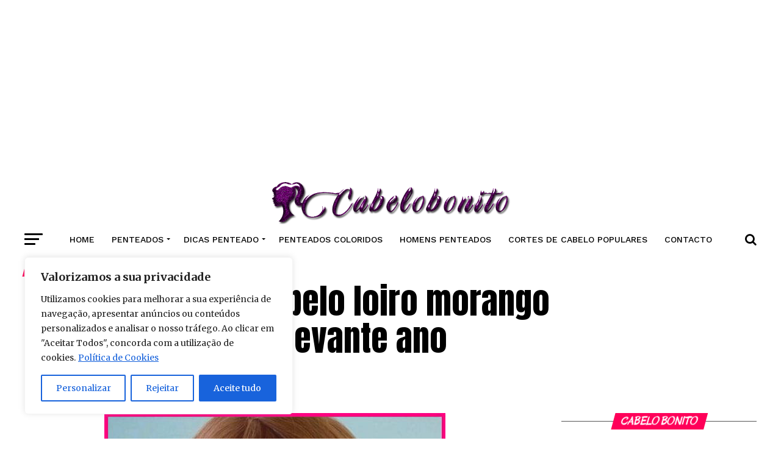

--- FILE ---
content_type: text/html; charset=UTF-8
request_url: https://cabelobonitos.com/50-das-cores-de-cabelo-loiro-morango-mais-na-moda-para-este-ano/
body_size: 42500
content:
<!DOCTYPE html>
<html lang="pt-PT">
<head>
<script data-ad-client="ca-pub-2509446210391348" async src="https://pagead2.googlesyndication.com/pagead/js/adsbygoogle.js"></script>
<meta charset="UTF-8">
<meta name="viewport" id="viewport" content="width=device-width, initial-scale=1.0, maximum-scale=1.0, minimum-scale=1.0, user-scalable=no"/>
<link rel="pingback" href="https://cabelobonitos.com/xmlrpc.php"/>
<meta property="og:type" content="article"/>
					<meta property="og:image" content="https://cabelobonitos.com/wp-content/uploads/2018/06/02fb062873814bdf2b50f64a2d0c79ec-559x600.jpg"/>
		<meta name="twitter:image" content="https://cabelobonitos.com/wp-content/uploads/2018/06/02fb062873814bdf2b50f64a2d0c79ec-559x600.jpg"/>
	<meta property="og:url" content="https://cabelobonitos.com/50-das-cores-de-cabelo-loiro-morango-mais-na-moda-para-este-ano/"/>
<meta property="og:title" content="50 das cores de cabelo loiro morango mais na voga para levante ano"/>
<meta property="og:description" content="Existem muitas variações diferentes de cabelo loiro morango que existem. Alguns são cores naturais e outros criados por artistas de salões e rainhas DIY de corantes em caixa. Independentemente de você optar por fazer o seu cabelo no salão ou usar o método do-it-yourself, você ainda precisa ter uma idéia da cor que deseja antes [&hellip;]"/>
<meta name="twitter:card" content="summary">
<meta name="twitter:url" content="https://cabelobonitos.com/50-das-cores-de-cabelo-loiro-morango-mais-na-moda-para-este-ano/">
<meta name="twitter:title" content="50 das cores de cabelo loiro morango mais na voga para levante ano">
<meta name="twitter:description" content="Existem muitas variações diferentes de cabelo loiro morango que existem. Alguns são cores naturais e outros criados por artistas de salões e rainhas DIY de corantes em caixa. Independentemente de você optar por fazer o seu cabelo no salão ou usar o método do-it-yourself, você ainda precisa ter uma idéia da cor que deseja antes [&hellip;]">
<meta name='robots' content='index, follow, max-image-preview:large, max-snippet:-1, max-video-preview:-1'/>

	<!-- This site is optimized with the Yoast SEO plugin v26.6 - https://yoast.com/wordpress/plugins/seo/ -->
	<title>50 das cores de cabelo loiro morango mais na voga para levante ano - cabelobonitos.com</title>
	<link rel="canonical" href="https://cabelobonitos.com/50-das-cores-de-cabelo-loiro-morango-mais-na-moda-para-este-ano/"/>
	<meta property="og:locale" content="pt_PT"/>
	<meta property="og:type" content="article"/>
	<meta property="og:title" content="50 das cores de cabelo loiro morango mais na voga para levante ano - cabelobonitos.com"/>
	<meta property="og:description" content="Existem muitas variações diferentes de cabelo loiro morango que existem. Alguns são cores naturais e outros criados por artistas de salões e rainhas DIY de corantes em caixa. Independentemente de você optar por fazer o seu cabelo no salão ou usar o método do-it-yourself, você ainda precisa ter uma idéia da cor que deseja antes [&hellip;]"/>
	<meta property="og:url" content="https://cabelobonitos.com/50-das-cores-de-cabelo-loiro-morango-mais-na-moda-para-este-ano/"/>
	<meta property="og:site_name" content="cabelobonitos.com"/>
	<meta property="article:published_time" content="2018-06-26T15:15:58+00:00"/>
	<meta property="article:modified_time" content="2019-05-02T15:18:00+00:00"/>
	<meta property="og:image" content="https://cabelobonitos.com/wp-content/uploads/2018/06/02fb062873814bdf2b50f64a2d0c79ec.jpg"/>
	<meta property="og:image:width" content="559"/>
	<meta property="og:image:height" content="758"/>
	<meta property="og:image:type" content="image/jpeg"/>
	<meta name="author" content="admin"/>
	<meta name="twitter:card" content="summary_large_image"/>
	<meta name="twitter:label1" content="Escrito por"/>
	<meta name="twitter:data1" content="admin"/>
	<meta name="twitter:label2" content="Tempo estimado de leitura"/>
	<meta name="twitter:data2" content="19 minutos"/>
	<script type="application/ld+json" class="yoast-schema-graph">{"@context":"https://schema.org","@graph":[{"@type":"WebPage","@id":"https://cabelobonitos.com/50-das-cores-de-cabelo-loiro-morango-mais-na-moda-para-este-ano/","url":"https://cabelobonitos.com/50-das-cores-de-cabelo-loiro-morango-mais-na-moda-para-este-ano/","name":"50 das cores de cabelo loiro morango mais na voga para levante ano - cabelobonitos.com","isPartOf":{"@id":"https://cabelobonitos.com/#website"},"primaryImageOfPage":{"@id":"https://cabelobonitos.com/50-das-cores-de-cabelo-loiro-morango-mais-na-moda-para-este-ano/#primaryimage"},"image":{"@id":"https://cabelobonitos.com/50-das-cores-de-cabelo-loiro-morango-mais-na-moda-para-este-ano/#primaryimage"},"thumbnailUrl":"https://cabelobonitos.com/wp-content/uploads/2018/06/02fb062873814bdf2b50f64a2d0c79ec.jpg","datePublished":"2018-06-26T15:15:58+00:00","dateModified":"2019-05-02T15:18:00+00:00","author":{"@id":"https://cabelobonitos.com/#/schema/person/49eb7ed127b681bcfbbdf0b0abdac632"},"breadcrumb":{"@id":"https://cabelobonitos.com/50-das-cores-de-cabelo-loiro-morango-mais-na-moda-para-este-ano/#breadcrumb"},"inLanguage":"pt-PT","potentialAction":[{"@type":"ReadAction","target":["https://cabelobonitos.com/50-das-cores-de-cabelo-loiro-morango-mais-na-moda-para-este-ano/"]}]},{"@type":"ImageObject","inLanguage":"pt-PT","@id":"https://cabelobonitos.com/50-das-cores-de-cabelo-loiro-morango-mais-na-moda-para-este-ano/#primaryimage","url":"https://cabelobonitos.com/wp-content/uploads/2018/06/02fb062873814bdf2b50f64a2d0c79ec.jpg","contentUrl":"https://cabelobonitos.com/wp-content/uploads/2018/06/02fb062873814bdf2b50f64a2d0c79ec.jpg","width":559,"height":758},{"@type":"BreadcrumbList","@id":"https://cabelobonitos.com/50-das-cores-de-cabelo-loiro-morango-mais-na-moda-para-este-ano/#breadcrumb","itemListElement":[{"@type":"ListItem","position":1,"name":"Home","item":"https://cabelobonitos.com/"},{"@type":"ListItem","position":2,"name":"50 das cores de cabelo loiro morango mais na voga para levante ano"}]},{"@type":"WebSite","@id":"https://cabelobonitos.com/#website","url":"https://cabelobonitos.com/","name":"cabelobonitos.com","description":"tudo sobre penteados","potentialAction":[{"@type":"SearchAction","target":{"@type":"EntryPoint","urlTemplate":"https://cabelobonitos.com/?s={search_term_string}"},"query-input":{"@type":"PropertyValueSpecification","valueRequired":true,"valueName":"search_term_string"}}],"inLanguage":"pt-PT"},{"@type":"Person","@id":"https://cabelobonitos.com/#/schema/person/49eb7ed127b681bcfbbdf0b0abdac632","name":"admin","image":{"@type":"ImageObject","inLanguage":"pt-PT","@id":"https://cabelobonitos.com/#/schema/person/image/","url":"https://secure.gravatar.com/avatar/9a93ff4e3374ad6fe94b6b805caec228b7cd1a2f99c67731214b06b246b07e9a?s=96&d=identicon&r=g","contentUrl":"https://secure.gravatar.com/avatar/9a93ff4e3374ad6fe94b6b805caec228b7cd1a2f99c67731214b06b246b07e9a?s=96&d=identicon&r=g","caption":"admin"},"url":"https://cabelobonitos.com/author/admin/"}]}</script>
	<!-- / Yoast SEO plugin. -->


<link rel='dns-prefetch' href='//fonts.googleapis.com'/>
<link rel="alternate" type="application/rss+xml" title="cabelobonitos.com &raquo; Feed" href="https://cabelobonitos.com/feed/"/>
<link rel="alternate" type="application/rss+xml" title="cabelobonitos.com &raquo; Feed de comentários" href="https://cabelobonitos.com/comments/feed/"/>
<link rel="alternate" type="application/rss+xml" title="Feed de comentários de cabelobonitos.com &raquo; 50 das cores de cabelo loiro morango mais na voga para levante ano" href="https://cabelobonitos.com/50-das-cores-de-cabelo-loiro-morango-mais-na-moda-para-este-ano/feed/"/>
<link rel="alternate" title="oEmbed (JSON)" type="application/json+oembed" href="https://cabelobonitos.com/wp-json/oembed/1.0/embed?url=https%3A%2F%2Fcabelobonitos.com%2F50-das-cores-de-cabelo-loiro-morango-mais-na-moda-para-este-ano%2F"/>
<link rel="alternate" title="oEmbed (XML)" type="text/xml+oembed" href="https://cabelobonitos.com/wp-json/oembed/1.0/embed?url=https%3A%2F%2Fcabelobonitos.com%2F50-das-cores-de-cabelo-loiro-morango-mais-na-moda-para-este-ano%2F&#038;format=xml"/>
<style id='wp-img-auto-sizes-contain-inline-css' type='text/css'>img:is([sizes=auto i],[sizes^="auto," i]){contain-intrinsic-size:3000px 1500px}</style>
<style id='wp-emoji-styles-inline-css' type='text/css'>img.wp-smiley,img.emoji{display:inline!important;border:none!important;box-shadow:none!important;height:1em!important;width:1em!important;margin:0 .07em!important;vertical-align:-.1em!important;background:none!important;padding:0!important}</style>
<style id='wp-block-library-inline-css' type='text/css'>:root{--wp-block-synced-color:#7a00df;--wp-block-synced-color--rgb:122 , 0 , 223;--wp-bound-block-color:var(--wp-block-synced-color);--wp-editor-canvas-background:#ddd;--wp-admin-theme-color:#007cba;--wp-admin-theme-color--rgb:0 , 124 , 186;--wp-admin-theme-color-darker-10:#006ba1;--wp-admin-theme-color-darker-10--rgb:0 , 107 , 160.5;--wp-admin-theme-color-darker-20:#005a87;--wp-admin-theme-color-darker-20--rgb:0 , 90 , 135;--wp-admin-border-width-focus:2px}@media (min-resolution:192dpi){:root{--wp-admin-border-width-focus:1.5px}}.wp-element-button{cursor:pointer}:root .has-very-light-gray-background-color{background-color:#eee}:root .has-very-dark-gray-background-color{background-color:#313131}:root .has-very-light-gray-color{color:#eee}:root .has-very-dark-gray-color{color:#313131}:root .has-vivid-green-cyan-to-vivid-cyan-blue-gradient-background{background:linear-gradient(135deg,#00d084,#0693e3)}:root .has-purple-crush-gradient-background{background:linear-gradient(135deg,#34e2e4,#4721fb 50%,#ab1dfe)}:root .has-hazy-dawn-gradient-background{background:linear-gradient(135deg,#faaca8,#dad0ec)}:root .has-subdued-olive-gradient-background{background:linear-gradient(135deg,#fafae1,#67a671)}:root .has-atomic-cream-gradient-background{background:linear-gradient(135deg,#fdd79a,#004a59)}:root .has-nightshade-gradient-background{background:linear-gradient(135deg,#330968,#31cdcf)}:root .has-midnight-gradient-background{background:linear-gradient(135deg,#020381,#2874fc)}:root{--wp--preset--font-size--normal:16px;--wp--preset--font-size--huge:42px}.has-regular-font-size{font-size:1em}.has-larger-font-size{font-size:2.625em}.has-normal-font-size{font-size:var(--wp--preset--font-size--normal)}.has-huge-font-size{font-size:var(--wp--preset--font-size--huge)}.has-text-align-center{text-align:center}.has-text-align-left{text-align:left}.has-text-align-right{text-align:right}.has-fit-text{white-space:nowrap!important}#end-resizable-editor-section{display:none}.aligncenter{clear:both}.items-justified-left{justify-content:flex-start}.items-justified-center{justify-content:center}.items-justified-right{justify-content:flex-end}.items-justified-space-between{justify-content:space-between}.screen-reader-text{border:0;clip-path:inset(50%);height:1px;margin:-1px;overflow:hidden;padding:0;position:absolute;width:1px;word-wrap:normal!important}.screen-reader-text:focus{background-color:#ddd;clip-path:none;color:#444;display:block;font-size:1em;height:auto;left:5px;line-height:normal;padding:15px 23px 14px;text-decoration:none;top:5px;width:auto;z-index:100000}html :where(.has-border-color){border-style:solid}html :where([style*=border-top-color]){border-top-style:solid}html :where([style*=border-right-color]){border-right-style:solid}html :where([style*=border-bottom-color]){border-bottom-style:solid}html :where([style*=border-left-color]){border-left-style:solid}html :where([style*=border-width]){border-style:solid}html :where([style*=border-top-width]){border-top-style:solid}html :where([style*=border-right-width]){border-right-style:solid}html :where([style*=border-bottom-width]){border-bottom-style:solid}html :where([style*=border-left-width]){border-left-style:solid}html :where(img[class*=wp-image-]){height:auto;max-width:100%}:where(figure){margin:0 0 1em}html :where(.is-position-sticky){--wp-admin--admin-bar--position-offset:var(--wp-admin--admin-bar--height,0)}@media screen and (max-width:600px){html :where(.is-position-sticky){--wp-admin--admin-bar--position-offset:0}}</style><style id='global-styles-inline-css' type='text/css'>:root{--wp--preset--aspect-ratio--square:1;--wp--preset--aspect-ratio--4-3: 4/3;--wp--preset--aspect-ratio--3-4: 3/4;--wp--preset--aspect-ratio--3-2: 3/2;--wp--preset--aspect-ratio--2-3: 2/3;--wp--preset--aspect-ratio--16-9: 16/9;--wp--preset--aspect-ratio--9-16: 9/16;--wp--preset--color--black:#000;--wp--preset--color--cyan-bluish-gray:#abb8c3;--wp--preset--color--white:#fff;--wp--preset--color--pale-pink:#f78da7;--wp--preset--color--vivid-red:#cf2e2e;--wp--preset--color--luminous-vivid-orange:#ff6900;--wp--preset--color--luminous-vivid-amber:#fcb900;--wp--preset--color--light-green-cyan:#7bdcb5;--wp--preset--color--vivid-green-cyan:#00d084;--wp--preset--color--pale-cyan-blue:#8ed1fc;--wp--preset--color--vivid-cyan-blue:#0693e3;--wp--preset--color--vivid-purple:#9b51e0;--wp--preset--gradient--vivid-cyan-blue-to-vivid-purple:linear-gradient(135deg,#0693e3 0%,#9b51e0 100%);--wp--preset--gradient--light-green-cyan-to-vivid-green-cyan:linear-gradient(135deg,#7adcb4 0%,#00d082 100%);--wp--preset--gradient--luminous-vivid-amber-to-luminous-vivid-orange:linear-gradient(135deg,#fcb900 0%,#ff6900 100%);--wp--preset--gradient--luminous-vivid-orange-to-vivid-red:linear-gradient(135deg,#ff6900 0%,#cf2e2e 100%);--wp--preset--gradient--very-light-gray-to-cyan-bluish-gray:linear-gradient(135deg,#eee 0%,#a9b8c3 100%);--wp--preset--gradient--cool-to-warm-spectrum:linear-gradient(135deg,#4aeadc 0%,#9778d1 20%,#cf2aba 40%,#ee2c82 60%,#fb6962 80%,#fef84c 100%);--wp--preset--gradient--blush-light-purple:linear-gradient(135deg,#ffceec 0%,#9896f0 100%);--wp--preset--gradient--blush-bordeaux:linear-gradient(135deg,#fecda5 0%,#fe2d2d 50%,#6b003e 100%);--wp--preset--gradient--luminous-dusk:linear-gradient(135deg,#ffcb70 0%,#c751c0 50%,#4158d0 100%);--wp--preset--gradient--pale-ocean:linear-gradient(135deg,#fff5cb 0%,#b6e3d4 50%,#33a7b5 100%);--wp--preset--gradient--electric-grass:linear-gradient(135deg,#caf880 0%,#71ce7e 100%);--wp--preset--gradient--midnight:linear-gradient(135deg,#020381 0%,#2874fc 100%);--wp--preset--font-size--small:13px;--wp--preset--font-size--medium:20px;--wp--preset--font-size--large:36px;--wp--preset--font-size--x-large:42px;--wp--preset--spacing--20:.44rem;--wp--preset--spacing--30:.67rem;--wp--preset--spacing--40:1rem;--wp--preset--spacing--50:1.5rem;--wp--preset--spacing--60:2.25rem;--wp--preset--spacing--70:3.38rem;--wp--preset--spacing--80:5.06rem;--wp--preset--shadow--natural:6px 6px 9px rgba(0,0,0,.2);--wp--preset--shadow--deep:12px 12px 50px rgba(0,0,0,.4);--wp--preset--shadow--sharp:6px 6px 0 rgba(0,0,0,.2);--wp--preset--shadow--outlined:6px 6px 0 -3px #fff , 6px 6px #000;--wp--preset--shadow--crisp:6px 6px 0 #000}:where(.is-layout-flex){gap:.5em}:where(.is-layout-grid){gap:.5em}body .is-layout-flex{display:flex}.is-layout-flex{flex-wrap:wrap;align-items:center}.is-layout-flex > :is(*, div){margin:0}body .is-layout-grid{display:grid}.is-layout-grid > :is(*, div){margin:0}:where(.wp-block-columns.is-layout-flex){gap:2em}:where(.wp-block-columns.is-layout-grid){gap:2em}:where(.wp-block-post-template.is-layout-flex){gap:1.25em}:where(.wp-block-post-template.is-layout-grid){gap:1.25em}.has-black-color{color:var(--wp--preset--color--black)!important}.has-cyan-bluish-gray-color{color:var(--wp--preset--color--cyan-bluish-gray)!important}.has-white-color{color:var(--wp--preset--color--white)!important}.has-pale-pink-color{color:var(--wp--preset--color--pale-pink)!important}.has-vivid-red-color{color:var(--wp--preset--color--vivid-red)!important}.has-luminous-vivid-orange-color{color:var(--wp--preset--color--luminous-vivid-orange)!important}.has-luminous-vivid-amber-color{color:var(--wp--preset--color--luminous-vivid-amber)!important}.has-light-green-cyan-color{color:var(--wp--preset--color--light-green-cyan)!important}.has-vivid-green-cyan-color{color:var(--wp--preset--color--vivid-green-cyan)!important}.has-pale-cyan-blue-color{color:var(--wp--preset--color--pale-cyan-blue)!important}.has-vivid-cyan-blue-color{color:var(--wp--preset--color--vivid-cyan-blue)!important}.has-vivid-purple-color{color:var(--wp--preset--color--vivid-purple)!important}.has-black-background-color{background-color:var(--wp--preset--color--black)!important}.has-cyan-bluish-gray-background-color{background-color:var(--wp--preset--color--cyan-bluish-gray)!important}.has-white-background-color{background-color:var(--wp--preset--color--white)!important}.has-pale-pink-background-color{background-color:var(--wp--preset--color--pale-pink)!important}.has-vivid-red-background-color{background-color:var(--wp--preset--color--vivid-red)!important}.has-luminous-vivid-orange-background-color{background-color:var(--wp--preset--color--luminous-vivid-orange)!important}.has-luminous-vivid-amber-background-color{background-color:var(--wp--preset--color--luminous-vivid-amber)!important}.has-light-green-cyan-background-color{background-color:var(--wp--preset--color--light-green-cyan)!important}.has-vivid-green-cyan-background-color{background-color:var(--wp--preset--color--vivid-green-cyan)!important}.has-pale-cyan-blue-background-color{background-color:var(--wp--preset--color--pale-cyan-blue)!important}.has-vivid-cyan-blue-background-color{background-color:var(--wp--preset--color--vivid-cyan-blue)!important}.has-vivid-purple-background-color{background-color:var(--wp--preset--color--vivid-purple)!important}.has-black-border-color{border-color:var(--wp--preset--color--black)!important}.has-cyan-bluish-gray-border-color{border-color:var(--wp--preset--color--cyan-bluish-gray)!important}.has-white-border-color{border-color:var(--wp--preset--color--white)!important}.has-pale-pink-border-color{border-color:var(--wp--preset--color--pale-pink)!important}.has-vivid-red-border-color{border-color:var(--wp--preset--color--vivid-red)!important}.has-luminous-vivid-orange-border-color{border-color:var(--wp--preset--color--luminous-vivid-orange)!important}.has-luminous-vivid-amber-border-color{border-color:var(--wp--preset--color--luminous-vivid-amber)!important}.has-light-green-cyan-border-color{border-color:var(--wp--preset--color--light-green-cyan)!important}.has-vivid-green-cyan-border-color{border-color:var(--wp--preset--color--vivid-green-cyan)!important}.has-pale-cyan-blue-border-color{border-color:var(--wp--preset--color--pale-cyan-blue)!important}.has-vivid-cyan-blue-border-color{border-color:var(--wp--preset--color--vivid-cyan-blue)!important}.has-vivid-purple-border-color{border-color:var(--wp--preset--color--vivid-purple)!important}.has-vivid-cyan-blue-to-vivid-purple-gradient-background{background:var(--wp--preset--gradient--vivid-cyan-blue-to-vivid-purple)!important}.has-light-green-cyan-to-vivid-green-cyan-gradient-background{background:var(--wp--preset--gradient--light-green-cyan-to-vivid-green-cyan)!important}.has-luminous-vivid-amber-to-luminous-vivid-orange-gradient-background{background:var(--wp--preset--gradient--luminous-vivid-amber-to-luminous-vivid-orange)!important}.has-luminous-vivid-orange-to-vivid-red-gradient-background{background:var(--wp--preset--gradient--luminous-vivid-orange-to-vivid-red)!important}.has-very-light-gray-to-cyan-bluish-gray-gradient-background{background:var(--wp--preset--gradient--very-light-gray-to-cyan-bluish-gray)!important}.has-cool-to-warm-spectrum-gradient-background{background:var(--wp--preset--gradient--cool-to-warm-spectrum)!important}.has-blush-light-purple-gradient-background{background:var(--wp--preset--gradient--blush-light-purple)!important}.has-blush-bordeaux-gradient-background{background:var(--wp--preset--gradient--blush-bordeaux)!important}.has-luminous-dusk-gradient-background{background:var(--wp--preset--gradient--luminous-dusk)!important}.has-pale-ocean-gradient-background{background:var(--wp--preset--gradient--pale-ocean)!important}.has-electric-grass-gradient-background{background:var(--wp--preset--gradient--electric-grass)!important}.has-midnight-gradient-background{background:var(--wp--preset--gradient--midnight)!important}.has-small-font-size{font-size:var(--wp--preset--font-size--small)!important}.has-medium-font-size{font-size:var(--wp--preset--font-size--medium)!important}.has-large-font-size{font-size:var(--wp--preset--font-size--large)!important}.has-x-large-font-size{font-size:var(--wp--preset--font-size--x-large)!important}</style>

<style id='classic-theme-styles-inline-css' type='text/css'>.wp-block-button__link{color:#fff;background-color:#32373c;border-radius:9999px;box-shadow:none;text-decoration:none;padding:calc(.667em + 2px) calc(1.333em + 2px);font-size:1.125em}.wp-block-file__button{background:#32373c;color:#fff;text-decoration:none}</style>
<link rel='stylesheet' id='adace-style-css' href='https://cabelobonitos.com/wp-content/plugins/ad-ace/assets/css/style.min.css?ver=6.9' type='text/css' media='all'/>
<link rel='stylesheet' id='adace-icofont-css' href='https://cabelobonitos.com/wp-content/plugins/ad-ace/assets/css/fonts/icofont.css?ver=6.9' type='text/css' media='all'/>
<link rel='stylesheet' id='contact-form-7-css' href='https://cabelobonitos.com/wp-content/plugins/contact-form-7/includes/css/styles.css?ver=6.1.4' type='text/css' media='all'/>
<link rel='stylesheet' id='frizzly-lib-font-awesome-css' href='https://cabelobonitos.com/wp-content/plugins/frizzly/css/libs/font-awesome/css/font-awesome.css?ver=1.1.0' type='text/css' media='all'/>
<link rel='stylesheet' id='frizzly-client-css' href='https://cabelobonitos.com/wp-content/plugins/frizzly/css/frizzly.client.css?ver=1.1.0' type='text/css' media='all'/>
<link rel='stylesheet' id='mvp-custom-style-css' href='https://cabelobonitos.com/wp-content/themes/zox-news/style.css?ver=6.9' type='text/css' media='all'/>
<style id='mvp-custom-style-inline-css' type='text/css'>#mvp-wallpaper{background:url() no-repeat 50% 0}#mvp-foot-copy a{color:#07e}#mvp-content-main p a,.mvp-post-add-main p a{box-shadow:inset 0 -4px 0 #07e}#mvp-content-main p a:hover,.mvp-post-add-main p a:hover{background:#07e}a,a:visited,.post-info-name a,.woocommerce .woocommerce-breadcrumb a{color:#ff005b}#mvp-side-wrap a:hover{color:#ff005b}.mvp-fly-top:hover,.mvp-vid-box-wrap,ul.mvp-soc-mob-list li.mvp-soc-mob-com{background:#ff0059}nav.mvp-fly-nav-menu ul li.menu-item-has-children:after,.mvp-feat1-left-wrap span.mvp-cd-cat,.mvp-widget-feat1-top-story span.mvp-cd-cat,.mvp-widget-feat2-left-cont span.mvp-cd-cat,.mvp-widget-dark-feat span.mvp-cd-cat,.mvp-widget-dark-sub span.mvp-cd-cat,.mvp-vid-wide-text span.mvp-cd-cat,.mvp-feat2-top-text span.mvp-cd-cat,.mvp-feat3-main-story span.mvp-cd-cat,.mvp-feat3-sub-text span.mvp-cd-cat,.mvp-feat4-main-text span.mvp-cd-cat,.woocommerce-message:before,.woocommerce-info:before,.woocommerce-message:before{color:#ff0059}#searchform input,.mvp-authors-name{border-bottom:1px solid #ff0059}.mvp-fly-top:hover{border-top:1px solid #ff0059;border-left:1px solid #ff0059;border-bottom:1px solid #ff0059}.woocommerce .widget_price_filter .ui-slider .ui-slider-handle,.woocommerce #respond input#submit.alt,.woocommerce a.button.alt,.woocommerce button.button.alt,.woocommerce input.button.alt,.woocommerce #respond input#submit.alt:hover,.woocommerce a.button.alt:hover,.woocommerce button.button.alt:hover,.woocommerce input.button.alt:hover{background-color:#ff0059}.woocommerce-error,.woocommerce-info,.woocommerce-message{border-top-color:#ff0059}ul.mvp-feat1-list-buts li.active span.mvp-feat1-list-but,span.mvp-widget-home-title,span.mvp-post-cat,span.mvp-feat1-pop-head{background:#ff0059}.woocommerce span.onsale{background-color:#ff0059}.mvp-widget-feat2-side-more-but,.woocommerce .star-rating span:before,span.mvp-prev-next-label,.mvp-cat-date-wrap .sticky{color:#ff0059!important}#mvp-main-nav-top,#mvp-fly-wrap,.mvp-soc-mob-right,#mvp-main-nav-small-cont{background:#fff}#mvp-main-nav-small .mvp-fly-but-wrap span,#mvp-main-nav-small .mvp-search-but-wrap span,.mvp-nav-top-left .mvp-fly-but-wrap span,#mvp-fly-wrap .mvp-fly-but-wrap span{background:#444}.mvp-nav-top-right .mvp-nav-search-but,span.mvp-fly-soc-head,.mvp-soc-mob-right i,#mvp-main-nav-small span.mvp-nav-search-but,#mvp-main-nav-small .mvp-nav-menu ul li a{color:#444}#mvp-main-nav-small .mvp-nav-menu ul li.menu-item-has-children a:after{border-color:#444 transparent transparent transparent}#mvp-nav-top-wrap span.mvp-nav-search-but:hover,#mvp-main-nav-small span.mvp-nav-search-but:hover{color:#fdacc8}#mvp-nav-top-wrap .mvp-fly-but-wrap:hover span,#mvp-main-nav-small .mvp-fly-but-wrap:hover span,span.mvp-woo-cart-num:hover{background:#fdacc8}#mvp-main-nav-bot-cont{background:#fff}#mvp-nav-bot-wrap .mvp-fly-but-wrap span,#mvp-nav-bot-wrap .mvp-search-but-wrap span{background:#000}#mvp-nav-bot-wrap span.mvp-nav-search-but,#mvp-nav-bot-wrap .mvp-nav-menu ul li a{color:#000}#mvp-nav-bot-wrap .mvp-nav-menu ul li.menu-item-has-children a:after{border-color:#000 transparent transparent transparent}.mvp-nav-menu ul li:hover a{border-bottom:5px solid #64086b}#mvp-nav-bot-wrap .mvp-fly-but-wrap:hover span{background:#64086b}#mvp-nav-bot-wrap span.mvp-nav-search-but:hover{color:#64086b}body,.mvp-feat1-feat-text p,.mvp-feat2-top-text p,.mvp-feat3-main-text p,.mvp-feat3-sub-text p,#searchform input,.mvp-author-info-text,span.mvp-post-excerpt,.mvp-nav-menu ul li ul.sub-menu li a,nav.mvp-fly-nav-menu ul li a,.mvp-ad-label,span.mvp-feat-caption,.mvp-post-tags a,.mvp-post-tags a:visited,span.mvp-author-box-name a,#mvp-author-box-text p,.mvp-post-gallery-text p,ul.mvp-soc-mob-list li span,#comments,h3#reply-title,h2.comments,#mvp-foot-copy p,span.mvp-fly-soc-head,.mvp-post-tags-header,span.mvp-prev-next-label,span.mvp-post-add-link-but,#mvp-comments-button a,#mvp-comments-button span.mvp-comment-but-text,.woocommerce ul.product_list_widget span.product-title,.woocommerce ul.product_list_widget li a,.woocommerce #reviews #comments ol.commentlist li .comment-text p.meta,.woocommerce div.product p.price,.woocommerce div.product p.price ins,.woocommerce div.product p.price del,.woocommerce ul.products li.product .price del,.woocommerce ul.products li.product .price ins,.woocommerce ul.products li.product .price,.woocommerce #respond input#submit,.woocommerce a.button,.woocommerce button.button,.woocommerce input.button,.woocommerce .widget_price_filter .price_slider_amount .button,.woocommerce span.onsale,.woocommerce-review-link,#woo-content p.woocommerce-result-count,.woocommerce div.product .woocommerce-tabs ul.tabs li a,a.mvp-inf-more-but,span.mvp-cont-read-but,span.mvp-cd-cat,span.mvp-cd-date,.mvp-feat4-main-text p,span.mvp-woo-cart-num,span.mvp-widget-home-title2,.wp-caption,#mvp-content-main p.wp-caption-text,.gallery-caption,.mvp-post-add-main p.wp-caption-text,#bbpress-forums,#bbpress-forums p,.protected-post-form input,#mvp-feat6-text p{font-family:'Merriweather',sans-serif}.mvp-blog-story-text p,span.mvp-author-page-desc,#mvp-404 p,.mvp-widget-feat1-bot-text p,.mvp-widget-feat2-left-text p,.mvp-flex-story-text p,.mvp-search-text p,#mvp-content-main p,.mvp-post-add-main p,#mvp-content-main ul li,#mvp-content-main ol li,.rwp-summary,.rwp-u-review__comment,.mvp-feat5-mid-main-text p,.mvp-feat5-small-main-text p,#mvp-content-main .wp-block-button__link,.wp-block-audio figcaption,.wp-block-video figcaption,.wp-block-embed figcaption,.wp-block-verse pre,pre.wp-block-verse{font-family:'PT Serif',sans-serif}.mvp-nav-menu ul li a,#mvp-foot-menu ul li a{font-family:'Work Sans',sans-serif}.mvp-feat1-sub-text h2,.mvp-feat1-pop-text h2,.mvp-feat1-list-text h2,.mvp-widget-feat1-top-text h2,.mvp-widget-feat1-bot-text h2,.mvp-widget-dark-feat-text h2,.mvp-widget-dark-sub-text h2,.mvp-widget-feat2-left-text h2,.mvp-widget-feat2-right-text h2,.mvp-blog-story-text h2,.mvp-flex-story-text h2,.mvp-vid-wide-more-text p,.mvp-prev-next-text p,.mvp-related-text,.mvp-post-more-text p,h2.mvp-authors-latest a,.mvp-feat2-bot-text h2,.mvp-feat3-sub-text h2,.mvp-feat3-main-text h2,.mvp-feat4-main-text h2,.mvp-feat5-text h2,.mvp-feat5-mid-main-text h2,.mvp-feat5-small-main-text h2,.mvp-feat5-mid-sub-text h2,#mvp-feat6-text h2,.alp-related-posts-wrapper .alp-related-post .post-title{font-family:'Work Sans',sans-serif}.mvp-feat2-top-text h2,.mvp-feat1-feat-text h2,h1.mvp-post-title,h1.mvp-post-title-wide,.mvp-drop-nav-title h4,#mvp-content-main blockquote p,.mvp-post-add-main blockquote p,#mvp-content-main p.has-large-font-size,#mvp-404 h1,#woo-content h1.page-title,.woocommerce div.product .product_title,.woocommerce ul.products li.product h3,.alp-related-posts .current .post-title{font-family:'Oswald',sans-serif}span.mvp-feat1-pop-head,.mvp-feat1-pop-text:before,span.mvp-feat1-list-but,span.mvp-widget-home-title,.mvp-widget-feat2-side-more,span.mvp-post-cat,span.mvp-page-head,h1.mvp-author-top-head,.mvp-authors-name,#mvp-content-main h1,#mvp-content-main h2,#mvp-content-main h3,#mvp-content-main h4,#mvp-content-main h5,#mvp-content-main h6,.woocommerce .related h2,.woocommerce div.product .woocommerce-tabs .panel h2,.woocommerce div.product .product_title,.mvp-feat5-side-list .mvp-feat1-list-img:after{font-family:'Oregano',sans-serif}#mvp-main-nav-top{background:#fff;padding:15px 0 0}#mvp-fly-wrap,.mvp-soc-mob-right,#mvp-main-nav-small-cont{background:#fff}#mvp-main-nav-small .mvp-fly-but-wrap span,#mvp-main-nav-small .mvp-search-but-wrap span,.mvp-nav-top-left .mvp-fly-but-wrap span,#mvp-fly-wrap .mvp-fly-but-wrap span{background:#000}.mvp-nav-top-right .mvp-nav-search-but,span.mvp-fly-soc-head,.mvp-soc-mob-right i,#mvp-main-nav-small span.mvp-nav-search-but,#mvp-main-nav-small .mvp-nav-menu ul li a{color:#000}#mvp-main-nav-small .mvp-nav-menu ul li.menu-item-has-children a:after{border-color:#000 transparent transparent transparent}.mvp-feat1-feat-text h2,h1.mvp-post-title,.mvp-feat2-top-text h2,.mvp-feat3-main-text h2,#mvp-content-main blockquote p,.mvp-post-add-main blockquote p{font-family:'Anton',sans-serif;font-weight:400;letter-spacing:normal}.mvp-feat1-feat-text h2,.mvp-feat2-top-text h2,.mvp-feat3-main-text h2{line-height:1;text-transform:uppercase}span.mvp-nav-soc-but,ul.mvp-fly-soc-list li a,span.mvp-woo-cart-num{background:rgba(0,0,0,.8)}span.mvp-woo-cart-icon{color:rgba(0,0,0,.8)}nav.mvp-fly-nav-menu ul li,nav.mvp-fly-nav-menu ul li ul.sub-menu{border-top:1px solid rgba(0,0,0,.1)}nav.mvp-fly-nav-menu ul li a{color:#000}.mvp-drop-nav-title h4{color:#000}</style>
<link rel='stylesheet' id='mvp-reset-css' href='https://cabelobonitos.com/wp-content/themes/zox-news/css/reset.css?ver=6.9' type='text/css' media='all'/>
<link rel='stylesheet' id='fontawesome-css' href='https://cabelobonitos.com/wp-content/themes/zox-news/font-awesome/css/font-awesome.css?ver=6.9' type='text/css' media='all'/>
<link rel='stylesheet' id='mvp-fonts-css' href='//fonts.googleapis.com/css?family=Roboto%3A300%2C400%2C700%2C900%7COswald%3A400%2C700%7CAdvent+Pro%3A700%7COpen+Sans%3A700%7CAnton%3A400Work+Sans%3A100%2C200%2C300%2C400%2C500%2C600%2C700%2C800%2C900%7COswald%3A100%2C200%2C300%2C400%2C500%2C600%2C700%2C800%2C900%7COregano%3A100%2C200%2C300%2C400%2C500%2C600%2C700%2C800%2C900%7CMerriweather%3A100%2C200%2C300%2C400%2C500%2C600%2C700%2C800%2C900%7CPT+Serif%3A100%2C200%2C300%2C400%2C500%2C600%2C700%2C800%2C900%7CWork+Sans%3A100%2C200%2C300%2C400%2C500%2C600%2C700%2C800%2C900%26subset%3Dlatin%2Clatin-ext%2Ccyrillic%2Ccyrillic-ext%2Cgreek-ext%2Cgreek%2Cvietnamese' type='text/css' media='all'/>
<link rel='stylesheet' id='mvp-media-queries-css' href='https://cabelobonitos.com/wp-content/themes/zox-news/css/media-queries.css?ver=6.9' type='text/css' media='all'/>
<script type="text/javascript" id="cookie-law-info-js-extra">//<![CDATA[
var _ckyConfig={"_ipData":[],"_assetsURL":"https://cabelobonitos.com/wp-content/plugins/cookie-law-info/lite/frontend/images/","_publicURL":"https://cabelobonitos.com","_expiry":"365","_categories":[{"name":"Necess\u00e1rio","slug":"necessary","isNecessary":true,"ccpaDoNotSell":true,"cookies":[],"active":true,"defaultConsent":{"gdpr":true,"ccpa":true}},{"name":"Funcional","slug":"functional","isNecessary":false,"ccpaDoNotSell":true,"cookies":[],"active":true,"defaultConsent":{"gdpr":false,"ccpa":false}},{"name":"Analytics","slug":"analytics","isNecessary":false,"ccpaDoNotSell":true,"cookies":[],"active":true,"defaultConsent":{"gdpr":false,"ccpa":false}},{"name":"Desempenho","slug":"performance","isNecessary":false,"ccpaDoNotSell":true,"cookies":[],"active":true,"defaultConsent":{"gdpr":false,"ccpa":false}},{"name":"An\u00fancio","slug":"advertisement","isNecessary":false,"ccpaDoNotSell":true,"cookies":[],"active":true,"defaultConsent":{"gdpr":false,"ccpa":false}}],"_activeLaw":"gdpr","_rootDomain":"","_block":"1","_showBanner":"1","_bannerConfig":{"settings":{"type":"box","preferenceCenterType":"popup","position":"bottom-left","applicableLaw":"gdpr"},"behaviours":{"reloadBannerOnAccept":false,"loadAnalyticsByDefault":false,"animations":{"onLoad":"animate","onHide":"sticky"}},"config":{"revisitConsent":{"status":true,"tag":"revisit-consent","position":"bottom-left","meta":{"url":"#"},"styles":{"background-color":"#0056A7"},"elements":{"title":{"type":"text","tag":"revisit-consent-title","status":true,"styles":{"color":"#0056a7"}}}},"preferenceCenter":{"toggle":{"status":true,"tag":"detail-category-toggle","type":"toggle","states":{"active":{"styles":{"background-color":"#1863DC"}},"inactive":{"styles":{"background-color":"#D0D5D2"}}}}},"categoryPreview":{"status":false,"toggle":{"status":true,"tag":"detail-category-preview-toggle","type":"toggle","states":{"active":{"styles":{"background-color":"#1863DC"}},"inactive":{"styles":{"background-color":"#D0D5D2"}}}}},"videoPlaceholder":{"status":true,"styles":{"background-color":"#000000","border-color":"#000000","color":"#ffffff"}},"readMore":{"status":true,"tag":"readmore-button","type":"link","meta":{"noFollow":true,"newTab":true},"styles":{"color":"#1863DC","background-color":"transparent","border-color":"transparent"}},"showMore":{"status":true,"tag":"show-desc-button","type":"button","styles":{"color":"#1863DC"}},"showLess":{"status":true,"tag":"hide-desc-button","type":"button","styles":{"color":"#1863DC"}},"alwaysActive":{"status":true,"tag":"always-active","styles":{"color":"#008000"}},"manualLinks":{"status":true,"tag":"manual-links","type":"link","styles":{"color":"#1863DC"}},"auditTable":{"status":true},"optOption":{"status":true,"toggle":{"status":true,"tag":"optout-option-toggle","type":"toggle","states":{"active":{"styles":{"background-color":"#1863dc"}},"inactive":{"styles":{"background-color":"#FFFFFF"}}}}}}},"_version":"3.3.9.1","_logConsent":"1","_tags":[{"tag":"accept-button","styles":{"color":"#FFFFFF","background-color":"#1863DC","border-color":"#1863DC"}},{"tag":"reject-button","styles":{"color":"#1863DC","background-color":"transparent","border-color":"#1863DC"}},{"tag":"settings-button","styles":{"color":"#1863DC","background-color":"transparent","border-color":"#1863DC"}},{"tag":"readmore-button","styles":{"color":"#1863DC","background-color":"transparent","border-color":"transparent"}},{"tag":"donotsell-button","styles":{"color":"#1863DC","background-color":"transparent","border-color":"transparent"}},{"tag":"show-desc-button","styles":{"color":"#1863DC"}},{"tag":"hide-desc-button","styles":{"color":"#1863DC"}},{"tag":"cky-always-active","styles":[]},{"tag":"cky-link","styles":[]},{"tag":"accept-button","styles":{"color":"#FFFFFF","background-color":"#1863DC","border-color":"#1863DC"}},{"tag":"revisit-consent","styles":{"background-color":"#0056A7"}}],"_shortCodes":[{"key":"cky_readmore","content":"\u003Ca href=\"#\" class=\"cky-policy\" aria-label=\"Pol\u00edtica de Cookies\" target=\"_blank\" rel=\"noopener\" data-cky-tag=\"readmore-button\"\u003EPol\u00edtica de Cookies\u003C/a\u003E","tag":"readmore-button","status":true,"attributes":{"rel":"nofollow","target":"_blank"}},{"key":"cky_show_desc","content":"\u003Cbutton class=\"cky-show-desc-btn\" data-cky-tag=\"show-desc-button\" aria-label=\"Mostrar mais\"\u003EMostrar mais\u003C/button\u003E","tag":"show-desc-button","status":true,"attributes":[]},{"key":"cky_hide_desc","content":"\u003Cbutton class=\"cky-show-desc-btn\" data-cky-tag=\"hide-desc-button\" aria-label=\"Mostrar menos\"\u003EMostrar menos\u003C/button\u003E","tag":"hide-desc-button","status":true,"attributes":[]},{"key":"cky_optout_show_desc","content":"[cky_optout_show_desc]","tag":"optout-show-desc-button","status":true,"attributes":[]},{"key":"cky_optout_hide_desc","content":"[cky_optout_hide_desc]","tag":"optout-hide-desc-button","status":true,"attributes":[]},{"key":"cky_category_toggle_label","content":"[cky_{{status}}_category_label] [cky_preference_{{category_slug}}_title]","tag":"","status":true,"attributes":[]},{"key":"cky_enable_category_label","content":"Ativar","tag":"","status":true,"attributes":[]},{"key":"cky_disable_category_label","content":"Desativar","tag":"","status":true,"attributes":[]},{"key":"cky_video_placeholder","content":"\u003Cdiv class=\"video-placeholder-normal\" data-cky-tag=\"video-placeholder\" id=\"[UNIQUEID]\"\u003E\u003Cp class=\"video-placeholder-text-normal\" data-cky-tag=\"placeholder-title\"\u003EPor favor, aceite o consentimento do cookie\u003C/p\u003E\u003C/div\u003E","tag":"","status":true,"attributes":[]},{"key":"cky_enable_optout_label","content":"Ativar","tag":"","status":true,"attributes":[]},{"key":"cky_disable_optout_label","content":"Desativar","tag":"","status":true,"attributes":[]},{"key":"cky_optout_toggle_label","content":"[cky_{{status}}_optout_label] [cky_optout_option_title]","tag":"","status":true,"attributes":[]},{"key":"cky_optout_option_title","content":"N\u00e3o Vendam ou Partilhem a Minha Informa\u00e7\u00e3o Pessoal","tag":"","status":true,"attributes":[]},{"key":"cky_optout_close_label","content":"Fechar","tag":"","status":true,"attributes":[]},{"key":"cky_preference_close_label","content":"Fechar","tag":"","status":true,"attributes":[]}],"_rtl":"","_language":"pt","_providersToBlock":[]};var _ckyStyles={"css":".cky-overlay{background: #000000; opacity: 0.4; position: fixed; top: 0; left: 0; width: 100%; height: 100%; z-index: 99999999;}.cky-hide{display: none;}.cky-btn-revisit-wrapper{display: flex; align-items: center; justify-content: center; background: #0056a7; width: 45px; height: 45px; border-radius: 50%; position: fixed; z-index: 999999; cursor: pointer;}.cky-revisit-bottom-left{bottom: 15px; left: 15px;}.cky-revisit-bottom-right{bottom: 15px; right: 15px;}.cky-btn-revisit-wrapper .cky-btn-revisit{display: flex; align-items: center; justify-content: center; background: none; border: none; cursor: pointer; position: relative; margin: 0; padding: 0;}.cky-btn-revisit-wrapper .cky-btn-revisit img{max-width: fit-content; margin: 0; height: 30px; width: 30px;}.cky-revisit-bottom-left:hover::before{content: attr(data-tooltip); position: absolute; background: #4e4b66; color: #ffffff; left: calc(100% + 7px); font-size: 12px; line-height: 16px; width: max-content; padding: 4px 8px; border-radius: 4px;}.cky-revisit-bottom-left:hover::after{position: absolute; content: \"\"; border: 5px solid transparent; left: calc(100% + 2px); border-left-width: 0; border-right-color: #4e4b66;}.cky-revisit-bottom-right:hover::before{content: attr(data-tooltip); position: absolute; background: #4e4b66; color: #ffffff; right: calc(100% + 7px); font-size: 12px; line-height: 16px; width: max-content; padding: 4px 8px; border-radius: 4px;}.cky-revisit-bottom-right:hover::after{position: absolute; content: \"\"; border: 5px solid transparent; right: calc(100% + 2px); border-right-width: 0; border-left-color: #4e4b66;}.cky-revisit-hide{display: none;}.cky-consent-container{position: fixed; width: 440px; box-sizing: border-box; z-index: 9999999; border-radius: 6px;}.cky-consent-container .cky-consent-bar{background: #ffffff; border: 1px solid; padding: 20px 26px; box-shadow: 0 -1px 10px 0 #acabab4d; border-radius: 6px;}.cky-box-bottom-left{bottom: 40px; left: 40px;}.cky-box-bottom-right{bottom: 40px; right: 40px;}.cky-box-top-left{top: 40px; left: 40px;}.cky-box-top-right{top: 40px; right: 40px;}.cky-custom-brand-logo-wrapper .cky-custom-brand-logo{width: 100px; height: auto; margin: 0 0 12px 0;}.cky-notice .cky-title{color: #212121; font-weight: 700; font-size: 18px; line-height: 24px; margin: 0 0 12px 0;}.cky-notice-des *,.cky-preference-content-wrapper *,.cky-accordion-header-des *,.cky-gpc-wrapper .cky-gpc-desc *{font-size: 14px;}.cky-notice-des{color: #212121; font-size: 14px; line-height: 24px; font-weight: 400;}.cky-notice-des img{height: 25px; width: 25px;}.cky-consent-bar .cky-notice-des p,.cky-gpc-wrapper .cky-gpc-desc p,.cky-preference-body-wrapper .cky-preference-content-wrapper p,.cky-accordion-header-wrapper .cky-accordion-header-des p,.cky-cookie-des-table li div:last-child p{color: inherit; margin-top: 0; overflow-wrap: break-word;}.cky-notice-des P:last-child,.cky-preference-content-wrapper p:last-child,.cky-cookie-des-table li div:last-child p:last-child,.cky-gpc-wrapper .cky-gpc-desc p:last-child{margin-bottom: 0;}.cky-notice-des a.cky-policy,.cky-notice-des button.cky-policy{font-size: 14px; color: #1863dc; white-space: nowrap; cursor: pointer; background: transparent; border: 1px solid; text-decoration: underline;}.cky-notice-des button.cky-policy{padding: 0;}.cky-notice-des a.cky-policy:focus-visible,.cky-notice-des button.cky-policy:focus-visible,.cky-preference-content-wrapper .cky-show-desc-btn:focus-visible,.cky-accordion-header .cky-accordion-btn:focus-visible,.cky-preference-header .cky-btn-close:focus-visible,.cky-switch input[type=\"checkbox\"]:focus-visible,.cky-footer-wrapper a:focus-visible,.cky-btn:focus-visible{outline: 2px solid #1863dc; outline-offset: 2px;}.cky-btn:focus:not(:focus-visible),.cky-accordion-header .cky-accordion-btn:focus:not(:focus-visible),.cky-preference-content-wrapper .cky-show-desc-btn:focus:not(:focus-visible),.cky-btn-revisit-wrapper .cky-btn-revisit:focus:not(:focus-visible),.cky-preference-header .cky-btn-close:focus:not(:focus-visible),.cky-consent-bar .cky-banner-btn-close:focus:not(:focus-visible){outline: 0;}button.cky-show-desc-btn:not(:hover):not(:active){color: #1863dc; background: transparent;}button.cky-accordion-btn:not(:hover):not(:active),button.cky-banner-btn-close:not(:hover):not(:active),button.cky-btn-revisit:not(:hover):not(:active),button.cky-btn-close:not(:hover):not(:active){background: transparent;}.cky-consent-bar button:hover,.cky-modal.cky-modal-open button:hover,.cky-consent-bar button:focus,.cky-modal.cky-modal-open button:focus{text-decoration: none;}.cky-notice-btn-wrapper{display: flex; justify-content: flex-start; align-items: center; flex-wrap: wrap; margin-top: 16px;}.cky-notice-btn-wrapper .cky-btn{text-shadow: none; box-shadow: none;}.cky-btn{flex: auto; max-width: 100%; font-size: 14px; font-family: inherit; line-height: 24px; padding: 8px; font-weight: 500; margin: 0 8px 0 0; border-radius: 2px; cursor: pointer; text-align: center; text-transform: none; min-height: 0;}.cky-btn:hover{opacity: 0.8;}.cky-btn-customize{color: #1863dc; background: transparent; border: 2px solid #1863dc;}.cky-btn-reject{color: #1863dc; background: transparent; border: 2px solid #1863dc;}.cky-btn-accept{background: #1863dc; color: #ffffff; border: 2px solid #1863dc;}.cky-btn:last-child{margin-right: 0;}@media (max-width: 576px){.cky-box-bottom-left{bottom: 0; left: 0;}.cky-box-bottom-right{bottom: 0; right: 0;}.cky-box-top-left{top: 0; left: 0;}.cky-box-top-right{top: 0; right: 0;}}@media (max-width: 440px){.cky-box-bottom-left, .cky-box-bottom-right, .cky-box-top-left, .cky-box-top-right{width: 100%; max-width: 100%;}.cky-consent-container .cky-consent-bar{padding: 20px 0;}.cky-custom-brand-logo-wrapper, .cky-notice .cky-title, .cky-notice-des, .cky-notice-btn-wrapper{padding: 0 24px;}.cky-notice-des{max-height: 40vh; overflow-y: scroll;}.cky-notice-btn-wrapper{flex-direction: column; margin-top: 0;}.cky-btn{width: 100%; margin: 10px 0 0 0;}.cky-notice-btn-wrapper .cky-btn-customize{order: 2;}.cky-notice-btn-wrapper .cky-btn-reject{order: 3;}.cky-notice-btn-wrapper .cky-btn-accept{order: 1; margin-top: 16px;}}@media (max-width: 352px){.cky-notice .cky-title{font-size: 16px;}.cky-notice-des *{font-size: 12px;}.cky-notice-des, .cky-btn{font-size: 12px;}}.cky-modal.cky-modal-open{display: flex; visibility: visible; -webkit-transform: translate(-50%, -50%); -moz-transform: translate(-50%, -50%); -ms-transform: translate(-50%, -50%); -o-transform: translate(-50%, -50%); transform: translate(-50%, -50%); top: 50%; left: 50%; transition: all 1s ease;}.cky-modal{box-shadow: 0 32px 68px rgba(0, 0, 0, 0.3); margin: 0 auto; position: fixed; max-width: 100%; background: #ffffff; top: 50%; box-sizing: border-box; border-radius: 6px; z-index: 999999999; color: #212121; -webkit-transform: translate(-50%, 100%); -moz-transform: translate(-50%, 100%); -ms-transform: translate(-50%, 100%); -o-transform: translate(-50%, 100%); transform: translate(-50%, 100%); visibility: hidden; transition: all 0s ease;}.cky-preference-center{max-height: 79vh; overflow: hidden; width: 845px; overflow: hidden; flex: 1 1 0; display: flex; flex-direction: column; border-radius: 6px;}.cky-preference-header{display: flex; align-items: center; justify-content: space-between; padding: 22px 24px; border-bottom: 1px solid;}.cky-preference-header .cky-preference-title{font-size: 18px; font-weight: 700; line-height: 24px;}.cky-preference-header .cky-btn-close{margin: 0; cursor: pointer; vertical-align: middle; padding: 0; background: none; border: none; width: auto; height: auto; min-height: 0; line-height: 0; text-shadow: none; box-shadow: none;}.cky-preference-header .cky-btn-close img{margin: 0; height: 10px; width: 10px;}.cky-preference-body-wrapper{padding: 0 24px; flex: 1; overflow: auto; box-sizing: border-box;}.cky-preference-content-wrapper,.cky-gpc-wrapper .cky-gpc-desc{font-size: 14px; line-height: 24px; font-weight: 400; padding: 12px 0;}.cky-preference-content-wrapper{border-bottom: 1px solid;}.cky-preference-content-wrapper img{height: 25px; width: 25px;}.cky-preference-content-wrapper .cky-show-desc-btn{font-size: 14px; font-family: inherit; color: #1863dc; text-decoration: none; line-height: 24px; padding: 0; margin: 0; white-space: nowrap; cursor: pointer; background: transparent; border-color: transparent; text-transform: none; min-height: 0; text-shadow: none; box-shadow: none;}.cky-accordion-wrapper{margin-bottom: 10px;}.cky-accordion{border-bottom: 1px solid;}.cky-accordion:last-child{border-bottom: none;}.cky-accordion .cky-accordion-item{display: flex; margin-top: 10px;}.cky-accordion .cky-accordion-body{display: none;}.cky-accordion.cky-accordion-active .cky-accordion-body{display: block; padding: 0 22px; margin-bottom: 16px;}.cky-accordion-header-wrapper{cursor: pointer; width: 100%;}.cky-accordion-item .cky-accordion-header{display: flex; justify-content: space-between; align-items: center;}.cky-accordion-header .cky-accordion-btn{font-size: 16px; font-family: inherit; color: #212121; line-height: 24px; background: none; border: none; font-weight: 700; padding: 0; margin: 0; cursor: pointer; text-transform: none; min-height: 0; text-shadow: none; box-shadow: none;}.cky-accordion-header .cky-always-active{color: #008000; font-weight: 600; line-height: 24px; font-size: 14px;}.cky-accordion-header-des{font-size: 14px; line-height: 24px; margin: 10px 0 16px 0;}.cky-accordion-chevron{margin-right: 22px; position: relative; cursor: pointer;}.cky-accordion-chevron-hide{display: none;}.cky-accordion .cky-accordion-chevron i::before{content: \"\"; position: absolute; border-right: 1.4px solid; border-bottom: 1.4px solid; border-color: inherit; height: 6px; width: 6px; -webkit-transform: rotate(-45deg); -moz-transform: rotate(-45deg); -ms-transform: rotate(-45deg); -o-transform: rotate(-45deg); transform: rotate(-45deg); transition: all 0.2s ease-in-out; top: 8px;}.cky-accordion.cky-accordion-active .cky-accordion-chevron i::before{-webkit-transform: rotate(45deg); -moz-transform: rotate(45deg); -ms-transform: rotate(45deg); -o-transform: rotate(45deg); transform: rotate(45deg);}.cky-audit-table{background: #f4f4f4; border-radius: 6px;}.cky-audit-table .cky-empty-cookies-text{color: inherit; font-size: 12px; line-height: 24px; margin: 0; padding: 10px;}.cky-audit-table .cky-cookie-des-table{font-size: 12px; line-height: 24px; font-weight: normal; padding: 15px 10px; border-bottom: 1px solid; border-bottom-color: inherit; margin: 0;}.cky-audit-table .cky-cookie-des-table:last-child{border-bottom: none;}.cky-audit-table .cky-cookie-des-table li{list-style-type: none; display: flex; padding: 3px 0;}.cky-audit-table .cky-cookie-des-table li:first-child{padding-top: 0;}.cky-cookie-des-table li div:first-child{width: 100px; font-weight: 600; word-break: break-word; word-wrap: break-word;}.cky-cookie-des-table li div:last-child{flex: 1; word-break: break-word; word-wrap: break-word; margin-left: 8px;}.cky-footer-shadow{display: block; width: 100%; height: 40px; background: linear-gradient(180deg, rgba(255, 255, 255, 0) 0%, #ffffff 100%); position: absolute; bottom: calc(100% - 1px);}.cky-footer-wrapper{position: relative;}.cky-prefrence-btn-wrapper{display: flex; flex-wrap: wrap; align-items: center; justify-content: center; padding: 22px 24px; border-top: 1px solid;}.cky-prefrence-btn-wrapper .cky-btn{flex: auto; max-width: 100%; text-shadow: none; box-shadow: none;}.cky-btn-preferences{color: #1863dc; background: transparent; border: 2px solid #1863dc;}.cky-preference-header,.cky-preference-body-wrapper,.cky-preference-content-wrapper,.cky-accordion-wrapper,.cky-accordion,.cky-accordion-wrapper,.cky-footer-wrapper,.cky-prefrence-btn-wrapper{border-color: inherit;}@media (max-width: 845px){.cky-modal{max-width: calc(100% - 16px);}}@media (max-width: 576px){.cky-modal{max-width: 100%;}.cky-preference-center{max-height: 100vh;}.cky-prefrence-btn-wrapper{flex-direction: column;}.cky-accordion.cky-accordion-active .cky-accordion-body{padding-right: 0;}.cky-prefrence-btn-wrapper .cky-btn{width: 100%; margin: 10px 0 0 0;}.cky-prefrence-btn-wrapper .cky-btn-reject{order: 3;}.cky-prefrence-btn-wrapper .cky-btn-accept{order: 1; margin-top: 0;}.cky-prefrence-btn-wrapper .cky-btn-preferences{order: 2;}}@media (max-width: 425px){.cky-accordion-chevron{margin-right: 15px;}.cky-notice-btn-wrapper{margin-top: 0;}.cky-accordion.cky-accordion-active .cky-accordion-body{padding: 0 15px;}}@media (max-width: 352px){.cky-preference-header .cky-preference-title{font-size: 16px;}.cky-preference-header{padding: 16px 24px;}.cky-preference-content-wrapper *, .cky-accordion-header-des *{font-size: 12px;}.cky-preference-content-wrapper, .cky-preference-content-wrapper .cky-show-more, .cky-accordion-header .cky-always-active, .cky-accordion-header-des, .cky-preference-content-wrapper .cky-show-desc-btn, .cky-notice-des a.cky-policy{font-size: 12px;}.cky-accordion-header .cky-accordion-btn{font-size: 14px;}}.cky-switch{display: flex;}.cky-switch input[type=\"checkbox\"]{position: relative; width: 44px; height: 24px; margin: 0; background: #d0d5d2; -webkit-appearance: none; border-radius: 50px; cursor: pointer; outline: 0; border: none; top: 0;}.cky-switch input[type=\"checkbox\"]:checked{background: #1863dc;}.cky-switch input[type=\"checkbox\"]:before{position: absolute; content: \"\"; height: 20px; width: 20px; left: 2px; bottom: 2px; border-radius: 50%; background-color: white; -webkit-transition: 0.4s; transition: 0.4s; margin: 0;}.cky-switch input[type=\"checkbox\"]:after{display: none;}.cky-switch input[type=\"checkbox\"]:checked:before{-webkit-transform: translateX(20px); -ms-transform: translateX(20px); transform: translateX(20px);}@media (max-width: 425px){.cky-switch input[type=\"checkbox\"]{width: 38px; height: 21px;}.cky-switch input[type=\"checkbox\"]:before{height: 17px; width: 17px;}.cky-switch input[type=\"checkbox\"]:checked:before{-webkit-transform: translateX(17px); -ms-transform: translateX(17px); transform: translateX(17px);}}.cky-consent-bar .cky-banner-btn-close{position: absolute; right: 9px; top: 5px; background: none; border: none; cursor: pointer; padding: 0; margin: 0; min-height: 0; line-height: 0; height: auto; width: auto; text-shadow: none; box-shadow: none;}.cky-consent-bar .cky-banner-btn-close img{height: 9px; width: 9px; margin: 0;}.cky-notice-group{font-size: 14px; line-height: 24px; font-weight: 400; color: #212121;}.cky-notice-btn-wrapper .cky-btn-do-not-sell{font-size: 14px; line-height: 24px; padding: 6px 0; margin: 0; font-weight: 500; background: none; border-radius: 2px; border: none; cursor: pointer; text-align: left; color: #1863dc; background: transparent; border-color: transparent; box-shadow: none; text-shadow: none;}.cky-consent-bar .cky-banner-btn-close:focus-visible,.cky-notice-btn-wrapper .cky-btn-do-not-sell:focus-visible,.cky-opt-out-btn-wrapper .cky-btn:focus-visible,.cky-opt-out-checkbox-wrapper input[type=\"checkbox\"].cky-opt-out-checkbox:focus-visible{outline: 2px solid #1863dc; outline-offset: 2px;}@media (max-width: 440px){.cky-consent-container{width: 100%;}}@media (max-width: 352px){.cky-notice-des a.cky-policy, .cky-notice-btn-wrapper .cky-btn-do-not-sell{font-size: 12px;}}.cky-opt-out-wrapper{padding: 12px 0;}.cky-opt-out-wrapper .cky-opt-out-checkbox-wrapper{display: flex; align-items: center;}.cky-opt-out-checkbox-wrapper .cky-opt-out-checkbox-label{font-size: 16px; font-weight: 700; line-height: 24px; margin: 0 0 0 12px; cursor: pointer;}.cky-opt-out-checkbox-wrapper input[type=\"checkbox\"].cky-opt-out-checkbox{background-color: #ffffff; border: 1px solid black; width: 20px; height: 18.5px; margin: 0; -webkit-appearance: none; position: relative; display: flex; align-items: center; justify-content: center; border-radius: 2px; cursor: pointer;}.cky-opt-out-checkbox-wrapper input[type=\"checkbox\"].cky-opt-out-checkbox:checked{background-color: #1863dc; border: none;}.cky-opt-out-checkbox-wrapper input[type=\"checkbox\"].cky-opt-out-checkbox:checked::after{left: 6px; bottom: 4px; width: 7px; height: 13px; border: solid #ffffff; border-width: 0 3px 3px 0; border-radius: 2px; -webkit-transform: rotate(45deg); -ms-transform: rotate(45deg); transform: rotate(45deg); content: \"\"; position: absolute; box-sizing: border-box;}.cky-opt-out-checkbox-wrapper.cky-disabled .cky-opt-out-checkbox-label,.cky-opt-out-checkbox-wrapper.cky-disabled input[type=\"checkbox\"].cky-opt-out-checkbox{cursor: no-drop;}.cky-gpc-wrapper{margin: 0 0 0 32px;}.cky-footer-wrapper .cky-opt-out-btn-wrapper{display: flex; flex-wrap: wrap; align-items: center; justify-content: center; padding: 22px 24px;}.cky-opt-out-btn-wrapper .cky-btn{flex: auto; max-width: 100%; text-shadow: none; box-shadow: none;}.cky-opt-out-btn-wrapper .cky-btn-cancel{border: 1px solid #dedfe0; background: transparent; color: #858585;}.cky-opt-out-btn-wrapper .cky-btn-confirm{background: #1863dc; color: #ffffff; border: 1px solid #1863dc;}@media (max-width: 352px){.cky-opt-out-checkbox-wrapper .cky-opt-out-checkbox-label{font-size: 14px;}.cky-gpc-wrapper .cky-gpc-desc, .cky-gpc-wrapper .cky-gpc-desc *{font-size: 12px;}.cky-opt-out-checkbox-wrapper input[type=\"checkbox\"].cky-opt-out-checkbox{width: 16px; height: 16px;}.cky-opt-out-checkbox-wrapper input[type=\"checkbox\"].cky-opt-out-checkbox:checked::after{left: 5px; bottom: 4px; width: 3px; height: 9px;}.cky-gpc-wrapper{margin: 0 0 0 28px;}}.video-placeholder-youtube{background-size: 100% 100%; background-position: center; background-repeat: no-repeat; background-color: #b2b0b059; position: relative; display: flex; align-items: center; justify-content: center; max-width: 100%;}.video-placeholder-text-youtube{text-align: center; align-items: center; padding: 10px 16px; background-color: #000000cc; color: #ffffff; border: 1px solid; border-radius: 2px; cursor: pointer;}.video-placeholder-normal{background-image: url(\"/wp-content/plugins/cookie-law-info/lite/frontend/images/placeholder.svg\"); background-size: 80px; background-position: center; background-repeat: no-repeat; background-color: #b2b0b059; position: relative; display: flex; align-items: flex-end; justify-content: center; max-width: 100%;}.video-placeholder-text-normal{align-items: center; padding: 10px 16px; text-align: center; border: 1px solid; border-radius: 2px; cursor: pointer;}.cky-rtl{direction: rtl; text-align: right;}.cky-rtl .cky-banner-btn-close{left: 9px; right: auto;}.cky-rtl .cky-notice-btn-wrapper .cky-btn:last-child{margin-right: 8px;}.cky-rtl .cky-notice-btn-wrapper .cky-btn:first-child{margin-right: 0;}.cky-rtl .cky-notice-btn-wrapper{margin-left: 0; margin-right: 15px;}.cky-rtl .cky-prefrence-btn-wrapper .cky-btn{margin-right: 8px;}.cky-rtl .cky-prefrence-btn-wrapper .cky-btn:first-child{margin-right: 0;}.cky-rtl .cky-accordion .cky-accordion-chevron i::before{border: none; border-left: 1.4px solid; border-top: 1.4px solid; left: 12px;}.cky-rtl .cky-accordion.cky-accordion-active .cky-accordion-chevron i::before{-webkit-transform: rotate(-135deg); -moz-transform: rotate(-135deg); -ms-transform: rotate(-135deg); -o-transform: rotate(-135deg); transform: rotate(-135deg);}@media (max-width: 768px){.cky-rtl .cky-notice-btn-wrapper{margin-right: 0;}}@media (max-width: 576px){.cky-rtl .cky-notice-btn-wrapper .cky-btn:last-child{margin-right: 0;}.cky-rtl .cky-prefrence-btn-wrapper .cky-btn{margin-right: 0;}.cky-rtl .cky-accordion.cky-accordion-active .cky-accordion-body{padding: 0 22px 0 0;}}@media (max-width: 425px){.cky-rtl .cky-accordion.cky-accordion-active .cky-accordion-body{padding: 0 15px 0 0;}}.cky-rtl .cky-opt-out-btn-wrapper .cky-btn{margin-right: 12px;}.cky-rtl .cky-opt-out-btn-wrapper .cky-btn:first-child{margin-right: 0;}.cky-rtl .cky-opt-out-checkbox-wrapper .cky-opt-out-checkbox-label{margin: 0 12px 0 0;}"};
//]]></script>
<script type="text/javascript" src="https://cabelobonitos.com/wp-content/plugins/cookie-law-info/lite/frontend/js/script.min.js?ver=3.3.9.1" id="cookie-law-info-js"></script>
<script type="text/javascript" src="https://cabelobonitos.com/wp-includes/js/jquery/jquery.min.js?ver=3.7.1" id="jquery-core-js"></script>
<script type="text/javascript" src="https://cabelobonitos.com/wp-includes/js/jquery/jquery-migrate.min.js?ver=3.4.1" id="jquery-migrate-js"></script>
<script type="text/javascript" src="https://cabelobonitos.com/wp-content/plugins/ad-ace/assets/js/slideup.js?ver=0.1" id="adace-slideup-js"></script>
<link rel="https://api.w.org/" href="https://cabelobonitos.com/wp-json/"/><link rel="alternate" title="JSON" type="application/json" href="https://cabelobonitos.com/wp-json/wp/v2/posts/6303"/><link rel="EditURI" type="application/rsd+xml" title="RSD" href="https://cabelobonitos.com/xmlrpc.php?rsd"/>
<meta name="generator" content="WordPress 6.9"/>
<link rel='shortlink' href='https://cabelobonitos.com/?p=6303'/>
<style id="cky-style-inline">[data-cky-tag]{visibility:hidden}</style><meta property="og:title" content="50 das cores de cabelo loiro morango mais na voga para levante ano"/><meta property="og:type" content="blog"/><meta property="og:url" content="https://cabelobonitos.com/50-das-cores-de-cabelo-loiro-morango-mais-na-moda-para-este-ano/"/><meta property="og:site_name" content="tudo sobre penteados"/><meta property="og:description" content=""/><meta property="og:image" content="https://cabelobonitos.com/wp-content/uploads/2018/06/02fb062873814bdf2b50f64a2d0c79ec.jpg"/><meta property="twitter:card" content="summary_large_image"/><meta property="twitter:site" content=""/><meta property="twitter:description" content=""/><meta property="twitter:title" content="50 das cores de cabelo loiro morango mais na voga para levante ano"/><meta property="twitter:image" content="https://cabelobonitos.com/wp-content/uploads/2018/06/02fb062873814bdf2b50f64a2d0c79ec.jpg"/><link rel="icon" href="https://cabelobonitos.com/wp-content/uploads/2020/09/cropped-c-icon-32x32.png" sizes="32x32"/>
<link rel="icon" href="https://cabelobonitos.com/wp-content/uploads/2020/09/cropped-c-icon-192x192.png" sizes="192x192"/>
<link rel="apple-touch-icon" href="https://cabelobonitos.com/wp-content/uploads/2020/09/cropped-c-icon-180x180.png"/>
<meta name="msapplication-TileImage" content="https://cabelobonitos.com/wp-content/uploads/2020/09/cropped-c-icon-270x270.png"/>
</head>
<body class="wp-singular post-template-default single single-post postid-6303 single-format-standard wp-theme-zox-news">
	<div id="mvp-fly-wrap">
	<div id="mvp-fly-menu-top" class="left relative">
		<div class="mvp-fly-top-out left relative">
			<div class="mvp-fly-top-in">
				<div id="mvp-fly-logo" class="left relative">
											<a href="https://cabelobonitos.com/"><img src="https://cabelobonitos.com/wp-content/uploads/2019/04/3400.png" alt="cabelobonitos.com" data-rjs="2"/></a>
									</div><!--mvp-fly-logo-->
			</div><!--mvp-fly-top-in-->
			<div class="mvp-fly-but-wrap mvp-fly-but-menu mvp-fly-but-click">
				<span></span>
				<span></span>
				<span></span>
				<span></span>
			</div><!--mvp-fly-but-wrap-->
		</div><!--mvp-fly-top-out-->
	</div><!--mvp-fly-menu-top-->
	<div id="mvp-fly-menu-wrap">
		<nav class="mvp-fly-nav-menu left relative">
			<div class="menu"><ul>
<li class="page_item page-item-44228"><a href="https://cabelobonitos.com/contacto/">Contacto</a></li>
<li class="page_item page-item-44327"><a href="https://cabelobonitos.com/cookie-policy/">Cookie Policy</a></li>
<li class="page_item page-item-44234"><a href="https://cabelobonitos.com/">Home</a></li>
<li class="page_item page-item-3"><a href="https://cabelobonitos.com/politica-de-privacidade/">Política de Privacidade</a></li>
</ul></div>
		</nav>
	</div><!--mvp-fly-menu-wrap-->
	<div id="mvp-fly-soc-wrap">
		<span class="mvp-fly-soc-head">Connect with us</span>
		<ul class="mvp-fly-soc-list left relative">
													<li><a href="https://www.pinterest.de/cabelobonitos" target="_blank" class="fa fa-pinterest-p fa-2"></a></li>
																				</ul>
	</div><!--mvp-fly-soc-wrap-->
</div><!--mvp-fly-wrap-->	<div id="mvp-site" class="left relative">
		<div id="mvp-search-wrap">
			<div id="mvp-search-box">
				<form method="get" id="searchform" action="https://cabelobonitos.com/">
	<input type="text" name="s" id="s" value="Search" onfocus='if (this.value == "Search") { this.value = ""; }' onblur='if (this.value == "") { this.value = "Search"; }'/>
	<input type="hidden" id="searchsubmit" value="Search"/>
</form>			</div><!--mvp-search-box-->
			<div class="mvp-search-but-wrap mvp-search-click">
				<span></span>
				<span></span>
			</div><!--mvp-search-but-wrap-->
		</div><!--mvp-search-wrap-->
				<div id="mvp-site-wall" class="left relative">
											<div id="mvp-leader-wrap">
					<script async src="https://pagead2.googlesyndication.com/pagead/js/adsbygoogle.js"></script>
<!-- cab esn y -->
<ins class="adsbygoogle" style="display:block" data-ad-client="ca-pub-2509446210391348" data-ad-slot="5092238834" data-ad-format="auto" data-full-width-responsive="true"></ins>
<script>(adsbygoogle=window.adsbygoogle||[]).push({});</script>				</div><!--mvp-leader-wrap-->
										<div id="mvp-site-main" class="left relative">
			<header id="mvp-main-head-wrap" class="left relative">
									<nav id="mvp-main-nav-wrap" class="left relative">
						<div id="mvp-main-nav-top" class="left relative">
							<div class="mvp-main-box">
								<div id="mvp-nav-top-wrap" class="left relative">
									<div class="mvp-nav-top-right-out left relative">
										<div class="mvp-nav-top-right-in">
											<div class="mvp-nav-top-cont left relative">
												<div class="mvp-nav-top-left-out relative">
													<div class="mvp-nav-top-left">
														<div class="mvp-nav-soc-wrap">
																																																																										</div><!--mvp-nav-soc-wrap-->
														<div class="mvp-fly-but-wrap mvp-fly-but-click left relative">
															<span></span>
															<span></span>
															<span></span>
															<span></span>
														</div><!--mvp-fly-but-wrap-->
													</div><!--mvp-nav-top-left-->
													<div class="mvp-nav-top-left-in">
														<div class="mvp-nav-top-mid left relative" itemscope itemtype="http://schema.org/Organization">
																															<a class="mvp-nav-logo-reg" itemprop="url" href="https://cabelobonitos.com/"><img itemprop="logo" src="https://cabelobonitos.com/wp-content/uploads/2019/04/1400.png" alt="cabelobonitos.com" data-rjs="2"/></a>
																																														<a class="mvp-nav-logo-small" href="https://cabelobonitos.com/"><img src="https://cabelobonitos.com/wp-content/uploads/2019/04/3400.png" alt="cabelobonitos.com" data-rjs="2"/></a>
																																														<h2 class="mvp-logo-title">cabelobonitos.com</h2>
																																														<div class="mvp-drop-nav-title left">
																	<h4>50 das cores de cabelo loiro morango mais na voga para levante ano</h4>
																</div><!--mvp-drop-nav-title-->
																													</div><!--mvp-nav-top-mid-->
													</div><!--mvp-nav-top-left-in-->
												</div><!--mvp-nav-top-left-out-->
											</div><!--mvp-nav-top-cont-->
										</div><!--mvp-nav-top-right-in-->
										<div class="mvp-nav-top-right">
																						<span class="mvp-nav-search-but fa fa-search fa-2 mvp-search-click"></span>
										</div><!--mvp-nav-top-right-->
									</div><!--mvp-nav-top-right-out-->
								</div><!--mvp-nav-top-wrap-->
							</div><!--mvp-main-box-->
						</div><!--mvp-main-nav-top-->
						<div id="mvp-main-nav-bot" class="left relative">
							<div id="mvp-main-nav-bot-cont" class="left">
								<div class="mvp-main-box">
									<div id="mvp-nav-bot-wrap" class="left">
										<div class="mvp-nav-bot-right-out left">
											<div class="mvp-nav-bot-right-in">
												<div class="mvp-nav-bot-cont left">
													<div class="mvp-nav-bot-left-out">
														<div class="mvp-nav-bot-left left relative">
															<div class="mvp-fly-but-wrap mvp-fly-but-click left relative">
																<span></span>
																<span></span>
																<span></span>
																<span></span>
															</div><!--mvp-fly-but-wrap-->
														</div><!--mvp-nav-bot-left-->
														<div class="mvp-nav-bot-left-in">
															<div class="mvp-nav-menu left">
																<div class="menu-menu-container"><ul id="menu-menu" class="menu"><li id="menu-item-44242" class="menu-item menu-item-type-custom menu-item-object-custom menu-item-home menu-item-44242"><a href="https://cabelobonitos.com/">Home</a></li>
<li id="menu-item-44208" class="menu-item menu-item-type-taxonomy menu-item-object-category current-post-ancestor menu-item-has-children menu-item-44208"><a href="https://cabelobonitos.com/categoria/penteados/">Penteados</a>
<ul class="sub-menu">
	<li id="menu-item-44209" class="menu-item menu-item-type-taxonomy menu-item-object-category menu-item-44209"><a href="https://cabelobonitos.com/categoria/penteados/cabelo-bob-ideias/">Cabelo Bob Idéias</a></li>
	<li id="menu-item-44210" class="menu-item menu-item-type-taxonomy menu-item-object-category current-post-ancestor current-menu-parent current-post-parent menu-item-44210"><a href="https://cabelobonitos.com/categoria/penteados/cabelo-curto/">Cabelo Curto</a></li>
	<li id="menu-item-44211" class="menu-item menu-item-type-taxonomy menu-item-object-category menu-item-44211"><a href="https://cabelobonitos.com/categoria/penteados/cabelo-pixie/">Cabelo Pixie</a></li>
	<li id="menu-item-44212" class="menu-item menu-item-type-taxonomy menu-item-object-category menu-item-44212"><a href="https://cabelobonitos.com/categoria/penteados/cabelos-encaracolados/">Cabelos Encaracolados</a></li>
	<li id="menu-item-44213" class="menu-item menu-item-type-taxonomy menu-item-object-category menu-item-44213"><a href="https://cabelobonitos.com/categoria/penteados/cabelos-longos/">Cabelos Longos</a></li>
	<li id="menu-item-44218" class="menu-item menu-item-type-taxonomy menu-item-object-category menu-item-44218"><a href="https://cabelobonitos.com/categoria/cortes-de-cabelo-medios/">Cortes de Cabelo Médios</a></li>
	<li id="menu-item-44214" class="menu-item menu-item-type-taxonomy menu-item-object-category menu-item-44214"><a href="https://cabelobonitos.com/categoria/penteados/cabelos-para-noivas/">Cabelos para Noivas</a></li>
	<li id="menu-item-44215" class="menu-item menu-item-type-taxonomy menu-item-object-category menu-item-44215"><a href="https://cabelobonitos.com/categoria/penteados/cabelos-tranca/">Cabelos Trança</a></li>
</ul>
</li>
<li id="menu-item-44221" class="menu-item menu-item-type-taxonomy menu-item-object-category menu-item-has-children menu-item-44221"><a href="https://cabelobonitos.com/categoria/dicas-penteado/">Dicas Penteado</a>
<ul class="sub-menu">
	<li id="menu-item-44216" class="menu-item menu-item-type-taxonomy menu-item-object-category menu-item-44216"><a href="https://cabelobonitos.com/categoria/cabelos-pretos/">Cabelos Pretos</a></li>
	<li id="menu-item-44217" class="menu-item menu-item-type-taxonomy menu-item-object-category menu-item-44217"><a href="https://cabelobonitos.com/categoria/celebridades-penteados/">Celebridades Penteados</a></li>
	<li id="menu-item-44220" class="menu-item menu-item-type-taxonomy menu-item-object-category menu-item-44220"><a href="https://cabelobonitos.com/categoria/cuidado-capilar/">Cuidado Capilar</a></li>
	<li id="menu-item-44226" class="menu-item menu-item-type-taxonomy menu-item-object-category menu-item-44226"><a href="https://cabelobonitos.com/categoria/penteados-para-criancas/">Penteados para Crianças</a></li>
	<li id="menu-item-44225" class="menu-item menu-item-type-taxonomy menu-item-object-category menu-item-44225"><a href="https://cabelobonitos.com/categoria/penteados-de-baile/">Penteados de Baile</a></li>
</ul>
</li>
<li id="menu-item-44224" class="mvp-mega-dropdown menu-item menu-item-type-taxonomy menu-item-object-category current-post-ancestor current-menu-parent current-post-parent menu-item-44224"><a href="https://cabelobonitos.com/categoria/penteados-coloridos/">Penteados Coloridos</a><div class="mvp-mega-dropdown"><div class="mvp-main-box"><ul class="mvp-mega-list"><li><a href="https://cabelobonitos.com/passo-a-passo-para-tingir-o-cabelo-em-casa-e-criar-penteados-coloridos/"><div class="mvp-mega-img"><input type="hidden" class="frizzly"><img width="400" height="240" src="https://cabelobonitos.com/wp-content/uploads/2024/03/passo-a-passo-para-tingir-o-cabelo-em-casa-e-criar-penteados-coloridos1710724154-400x240.jpg" class="attachment-mvp-mid-thumb size-mvp-mid-thumb wp-post-image" alt="Passo a passo para tingir o cabelo em casa e criar penteados coloridos" decoding="async" loading="lazy" data-frizzly-image-share-pinterest="http://pinterest.com/pin/create/bookmarklet/?is_video=false&amp;url=https%3A%2F%2Fcabelobonitos.com%2Fpasso-a-passo-para-tingir-o-cabelo-em-casa-e-criar-penteados-coloridos%2F&amp;media=https%3A%2F%2Fcabelobonitos.com%2Fwp-content%2Fuploads%2F2024%2F03%2Fpasso-a-passo-para-tingir-o-cabelo-em-casa-e-criar-penteados-coloridos1710724154-400x240.jpg&amp;description=Passo%20a%20passo%20para%20tingir%20o%20cabelo%20em%20casa%20e%20criar%20penteados%20coloridos" data-frizzly-image-share-facebook="http://www.facebook.com/sharer.php?u=https%3A%2F%2Fcabelobonitos.com%2Fpasso-a-passo-para-tingir-o-cabelo-em-casa-e-criar-penteados-coloridos%2F" data-frizzly-image-share-twitter="https://twitter.com/share?url=https%3A%2F%2Fcabelobonitos.com%2Fpasso-a-passo-para-tingir-o-cabelo-em-casa-e-criar-penteados-coloridos%2F&amp;text=Passo%20a%20passo%20para%20tingir%20o%20cabelo%20em%20casa%20e%20criar%20penteados%20coloridos&amp;via=" data-frizzly-image-post-id="46990"></div><p>Passo a passo para tingir o cabelo em casa e criar penteados coloridos</p></a></li><li><a href="https://cabelobonitos.com/os-beneficios-e-desafios-de-adotar-penteados-cabelos-coloridos/"><div class="mvp-mega-img"><input type="hidden" class="frizzly"><img width="400" height="240" src="https://cabelobonitos.com/wp-content/uploads/2024/03/os-beneficios-e-desafios-de-adotar-penteados-cabelos-coloridos1710723988-400x240.jpg" class="attachment-mvp-mid-thumb size-mvp-mid-thumb wp-post-image" alt="Os benefícios e desafios de adotar penteados cabelos coloridos" decoding="async" loading="lazy" data-frizzly-image-share-pinterest="http://pinterest.com/pin/create/bookmarklet/?is_video=false&amp;url=https%3A%2F%2Fcabelobonitos.com%2Fos-beneficios-e-desafios-de-adotar-penteados-cabelos-coloridos%2F&amp;media=https%3A%2F%2Fcabelobonitos.com%2Fwp-content%2Fuploads%2F2024%2F03%2Fos-beneficios-e-desafios-de-adotar-penteados-cabelos-coloridos1710723988-400x240.jpg&amp;description=Os%20benef%C3%ADcios%20e%20desafios%20de%20adotar%20penteados%20cabelos%20coloridos" data-frizzly-image-share-facebook="http://www.facebook.com/sharer.php?u=https%3A%2F%2Fcabelobonitos.com%2Fos-beneficios-e-desafios-de-adotar-penteados-cabelos-coloridos%2F" data-frizzly-image-share-twitter="https://twitter.com/share?url=https%3A%2F%2Fcabelobonitos.com%2Fos-beneficios-e-desafios-de-adotar-penteados-cabelos-coloridos%2F&amp;text=Os%20benef%C3%ADcios%20e%20desafios%20de%20adotar%20penteados%20cabelos%20coloridos&amp;via=" data-frizzly-image-post-id="46865"></div><p>Os benefícios e desafios de adotar penteados cabelos coloridos</p></a></li><li><a href="https://cabelobonitos.com/o-impacto-psicologico-das-cores-nos-penteados-coloridos/"><div class="mvp-mega-img"><input type="hidden" class="frizzly"><img width="400" height="240" src="https://cabelobonitos.com/wp-content/uploads/2024/03/o-impacto-psicologico-das-cores-nos-penteados-coloridos1710724070-400x240.jpg" class="attachment-mvp-mid-thumb size-mvp-mid-thumb wp-post-image" alt="O impacto psicológico das cores nos penteados coloridos" decoding="async" loading="lazy" data-frizzly-image-share-pinterest="http://pinterest.com/pin/create/bookmarklet/?is_video=false&amp;url=https%3A%2F%2Fcabelobonitos.com%2Fo-impacto-psicologico-das-cores-nos-penteados-coloridos%2F&amp;media=https%3A%2F%2Fcabelobonitos.com%2Fwp-content%2Fuploads%2F2024%2F03%2Fo-impacto-psicologico-das-cores-nos-penteados-coloridos1710724070-400x240.jpg&amp;description=O%20impacto%20psicol%C3%B3gico%20das%20cores%20nos%20penteados%20coloridos" data-frizzly-image-share-facebook="http://www.facebook.com/sharer.php?u=https%3A%2F%2Fcabelobonitos.com%2Fo-impacto-psicologico-das-cores-nos-penteados-coloridos%2F" data-frizzly-image-share-twitter="https://twitter.com/share?url=https%3A%2F%2Fcabelobonitos.com%2Fo-impacto-psicologico-das-cores-nos-penteados-coloridos%2F&amp;text=O%20impacto%20psicol%C3%B3gico%20das%20cores%20nos%20penteados%20coloridos&amp;via=" data-frizzly-image-post-id="46931"></div><p>O impacto psicológico das cores nos penteados coloridos</p></a></li><li><a href="https://cabelobonitos.com/o-impacto-da-cultura-e-da-sociedade-nos-penteados-coloridos-ao-redor-do-mundo/"><div class="mvp-mega-img"><input type="hidden" class="frizzly"><img width="400" height="240" src="https://cabelobonitos.com/wp-content/uploads/2024/03/o-impacto-da-cultura-e-da-sociedade-nos-penteados-coloridos-ao-redor-do-mundo1710723951-400x240.jpg" class="attachment-mvp-mid-thumb size-mvp-mid-thumb wp-post-image" alt="O impacto da cultura e da sociedade nos penteados coloridos ao redor do mundo" decoding="async" loading="lazy" data-frizzly-image-share-pinterest="http://pinterest.com/pin/create/bookmarklet/?is_video=false&amp;url=https%3A%2F%2Fcabelobonitos.com%2Fo-impacto-da-cultura-e-da-sociedade-nos-penteados-coloridos-ao-redor-do-mundo%2F&amp;media=https%3A%2F%2Fcabelobonitos.com%2Fwp-content%2Fuploads%2F2024%2F03%2Fo-impacto-da-cultura-e-da-sociedade-nos-penteados-coloridos-ao-redor-do-mundo1710723951-400x240.jpg&amp;description=O%20impacto%20da%20cultura%20e%20da%20sociedade%20nos%20penteados%20coloridos%20ao%20redor%20do%20mundo" data-frizzly-image-share-facebook="http://www.facebook.com/sharer.php?u=https%3A%2F%2Fcabelobonitos.com%2Fo-impacto-da-cultura-e-da-sociedade-nos-penteados-coloridos-ao-redor-do-mundo%2F" data-frizzly-image-share-twitter="https://twitter.com/share?url=https%3A%2F%2Fcabelobonitos.com%2Fo-impacto-da-cultura-e-da-sociedade-nos-penteados-coloridos-ao-redor-do-mundo%2F&amp;text=O%20impacto%20da%20cultura%20e%20da%20sociedade%20nos%20penteados%20coloridos%20ao%20redor%20do%20mundo&amp;via=" data-frizzly-image-post-id="46825"></div><p>O impacto da cultura e da sociedade nos penteados coloridos ao redor do mundo</p></a></li><li><a href="https://cabelobonitos.com/descubra-as-celebridades-que-ja-aderiram-aos-penteados-coloridos-e-arrasaram/"><div class="mvp-mega-img"><input type="hidden" class="frizzly"><img width="400" height="240" src="https://cabelobonitos.com/wp-content/uploads/2024/03/descubra-as-celebridades-que-ja-aderiram-aos-penteados-coloridos-e-arrasaram1710723930-400x240.jpg" class="attachment-mvp-mid-thumb size-mvp-mid-thumb wp-post-image" alt="Descubra as celebridades que já aderiram aos penteados coloridos e arrasaram" decoding="async" loading="lazy" data-frizzly-image-share-pinterest="http://pinterest.com/pin/create/bookmarklet/?is_video=false&amp;url=https%3A%2F%2Fcabelobonitos.com%2Fdescubra-as-celebridades-que-ja-aderiram-aos-penteados-coloridos-e-arrasaram%2F&amp;media=https%3A%2F%2Fcabelobonitos.com%2Fwp-content%2Fuploads%2F2024%2F03%2Fdescubra-as-celebridades-que-ja-aderiram-aos-penteados-coloridos-e-arrasaram1710723930-400x240.jpg&amp;description=Descubra%20as%20celebridades%20que%20j%C3%A1%20aderiram%20aos%20penteados%20coloridos%20e%20arrasaram" data-frizzly-image-share-facebook="http://www.facebook.com/sharer.php?u=https%3A%2F%2Fcabelobonitos.com%2Fdescubra-as-celebridades-que-ja-aderiram-aos-penteados-coloridos-e-arrasaram%2F" data-frizzly-image-share-twitter="https://twitter.com/share?url=https%3A%2F%2Fcabelobonitos.com%2Fdescubra-as-celebridades-que-ja-aderiram-aos-penteados-coloridos-e-arrasaram%2F&amp;text=Descubra%20as%20celebridades%20que%20j%C3%A1%20aderiram%20aos%20penteados%20coloridos%20e%20arrasaram&amp;via=" data-frizzly-image-post-id="46812"></div><p>Descubra as celebridades que já aderiram aos penteados coloridos e arrasaram</p></a></li></ul></div></div></li>
<li id="menu-item-44223" class="mvp-mega-dropdown menu-item menu-item-type-taxonomy menu-item-object-category menu-item-44223"><a href="https://cabelobonitos.com/categoria/homens-penteados/">Homens Penteados</a><div class="mvp-mega-dropdown"><div class="mvp-main-box"><ul class="mvp-mega-list"><li><a href="https://cabelobonitos.com/dicas-para-escolher-os-melhores-cortes-de-cabelo-masculino/"><div class="mvp-mega-img"><input type="hidden" class="frizzly"><img width="400" height="240" src="https://cabelobonitos.com/wp-content/uploads/2024/03/dicas-para-escolher-os-melhores-cortes-de-cabelo-masculino1710730969-400x240.jpg" class="attachment-mvp-mid-thumb size-mvp-mid-thumb wp-post-image" alt="Dicas para Escolher os Melhores Cortes de Cabelo Masculino" decoding="async" loading="lazy" data-frizzly-image-share-pinterest="http://pinterest.com/pin/create/bookmarklet/?is_video=false&amp;url=https%3A%2F%2Fcabelobonitos.com%2Fdicas-para-escolher-os-melhores-cortes-de-cabelo-masculino%2F&amp;media=https%3A%2F%2Fcabelobonitos.com%2Fwp-content%2Fuploads%2F2024%2F03%2Fdicas-para-escolher-os-melhores-cortes-de-cabelo-masculino1710730969-400x240.jpg&amp;description=Dicas%20para%20Escolher%20os%20Melhores%20Cortes%20de%20Cabelo%20Masculino" data-frizzly-image-share-facebook="http://www.facebook.com/sharer.php?u=https%3A%2F%2Fcabelobonitos.com%2Fdicas-para-escolher-os-melhores-cortes-de-cabelo-masculino%2F" data-frizzly-image-share-twitter="https://twitter.com/share?url=https%3A%2F%2Fcabelobonitos.com%2Fdicas-para-escolher-os-melhores-cortes-de-cabelo-masculino%2F&amp;text=Dicas%20para%20Escolher%20os%20Melhores%20Cortes%20de%20Cabelo%20Masculino&amp;via=" data-frizzly-image-post-id="47660"></div><p>Dicas para Escolher os Melhores Cortes de Cabelo Masculino</p></a></li><li><a href="https://cabelobonitos.com/dicas-de-estilos-para-cortes-de-cabelo-masculino/"><div class="mvp-mega-img"><input type="hidden" class="frizzly"><img width="400" height="240" src="https://cabelobonitos.com/wp-content/uploads/2024/03/dicas-de-estilos-para-cortes-de-cabelo-masculino1710730932-400x240.jpg" class="attachment-mvp-mid-thumb size-mvp-mid-thumb wp-post-image" alt="Dicas de Estilos para Cortes de Cabelo Masculino" decoding="async" loading="lazy" data-frizzly-image-share-pinterest="http://pinterest.com/pin/create/bookmarklet/?is_video=false&amp;url=https%3A%2F%2Fcabelobonitos.com%2Fdicas-de-estilos-para-cortes-de-cabelo-masculino%2F&amp;media=https%3A%2F%2Fcabelobonitos.com%2Fwp-content%2Fuploads%2F2024%2F03%2Fdicas-de-estilos-para-cortes-de-cabelo-masculino1710730932-400x240.jpg&amp;description=Dicas%20de%20Estilos%20para%20Cortes%20de%20Cabelo%20Masculino" data-frizzly-image-share-facebook="http://www.facebook.com/sharer.php?u=https%3A%2F%2Fcabelobonitos.com%2Fdicas-de-estilos-para-cortes-de-cabelo-masculino%2F" data-frizzly-image-share-twitter="https://twitter.com/share?url=https%3A%2F%2Fcabelobonitos.com%2Fdicas-de-estilos-para-cortes-de-cabelo-masculino%2F&amp;text=Dicas%20de%20Estilos%20para%20Cortes%20de%20Cabelo%20Masculino&amp;via=" data-frizzly-image-post-id="47645"></div><p>Dicas de Estilos para Cortes de Cabelo Masculino</p></a></li><li><a href="https://cabelobonitos.com/cortes-de-cabelo-populares-em-2024-para-homens/"><div class="mvp-mega-img"><input type="hidden" class="frizzly"><img width="400" height="240" src="https://cabelobonitos.com/wp-content/uploads/2024/03/cortes-de-cabelo-populares-em-2024-para-homens1710730851-400x240.jpg" class="attachment-mvp-mid-thumb size-mvp-mid-thumb wp-post-image" alt="Cortes de Cabelo Populares em 2024 para Homens" decoding="async" loading="lazy" data-frizzly-image-share-pinterest="http://pinterest.com/pin/create/bookmarklet/?is_video=false&amp;url=https%3A%2F%2Fcabelobonitos.com%2Fcortes-de-cabelo-populares-em-2024-para-homens%2F&amp;media=https%3A%2F%2Fcabelobonitos.com%2Fwp-content%2Fuploads%2F2024%2F03%2Fcortes-de-cabelo-populares-em-2024-para-homens1710730851-400x240.jpg&amp;description=Cortes%20de%20Cabelo%20Populares%20em%202024%20para%20Homens" data-frizzly-image-share-facebook="http://www.facebook.com/sharer.php?u=https%3A%2F%2Fcabelobonitos.com%2Fcortes-de-cabelo-populares-em-2024-para-homens%2F" data-frizzly-image-share-twitter="https://twitter.com/share?url=https%3A%2F%2Fcabelobonitos.com%2Fcortes-de-cabelo-populares-em-2024-para-homens%2F&amp;text=Cortes%20de%20Cabelo%20Populares%20em%202024%20para%20Homens&amp;via=" data-frizzly-image-post-id="47621"></div><p>Cortes de Cabelo Populares em 2024 para Homens</p></a></li><li><a href="https://cabelobonitos.com/cortes-de-cabelo-masculino-opcoes-populares-para-diferentes-tipos-de-cabelo/"><div class="mvp-mega-img"><input type="hidden" class="frizzly"><img width="400" height="240" src="https://cabelobonitos.com/wp-content/uploads/2024/03/cortes-de-cabelo-masculino-opcoes-populares-para-diferentes-tipos-de-cabelo1710730870-400x240.jpg" class="attachment-mvp-mid-thumb size-mvp-mid-thumb wp-post-image" alt="Cortes de Cabelo Masculino: Opções Populares para Diferentes Tipos de Cabelo" decoding="async" loading="lazy" data-frizzly-image-share-pinterest="http://pinterest.com/pin/create/bookmarklet/?is_video=false&amp;url=https%3A%2F%2Fcabelobonitos.com%2Fcortes-de-cabelo-masculino-opcoes-populares-para-diferentes-tipos-de-cabelo%2F&amp;media=https%3A%2F%2Fcabelobonitos.com%2Fwp-content%2Fuploads%2F2024%2F03%2Fcortes-de-cabelo-masculino-opcoes-populares-para-diferentes-tipos-de-cabelo1710730870-400x240.jpg&amp;description=Cortes%20de%20Cabelo%20Masculino%3A%20Op%C3%A7%C3%B5es%20Populares%20para%20Diferentes%20Tipos%20de%20Cabelo" data-frizzly-image-share-facebook="http://www.facebook.com/sharer.php?u=https%3A%2F%2Fcabelobonitos.com%2Fcortes-de-cabelo-masculino-opcoes-populares-para-diferentes-tipos-de-cabelo%2F" data-frizzly-image-share-twitter="https://twitter.com/share?url=https%3A%2F%2Fcabelobonitos.com%2Fcortes-de-cabelo-masculino-opcoes-populares-para-diferentes-tipos-de-cabelo%2F&amp;text=Cortes%20de%20Cabelo%20Masculino%3A%20Op%C3%A7%C3%B5es%20Populares%20para%20Diferentes%20Tipos%20de%20Cabelo&amp;via=" data-frizzly-image-post-id="47626"></div><p>Cortes de Cabelo Masculino: Opções Populares para Diferentes Tipos de Cabelo</p></a></li><li><a href="https://cabelobonitos.com/cortes-de-cabelo-masculino-inspire-se-com-as-melhores-opcoes/"><div class="mvp-mega-img"><input type="hidden" class="frizzly"><img width="400" height="240" src="https://cabelobonitos.com/wp-content/uploads/2024/03/cortes-de-cabelo-masculino-inspire-se-com-as-melhores-opcoes1710730861-400x240.jpg" class="attachment-mvp-mid-thumb size-mvp-mid-thumb wp-post-image" alt="Cortes de Cabelo Masculino: Inspire-se com as Melhores Opções" decoding="async" loading="lazy" data-frizzly-image-share-pinterest="http://pinterest.com/pin/create/bookmarklet/?is_video=false&amp;url=https%3A%2F%2Fcabelobonitos.com%2Fcortes-de-cabelo-masculino-inspire-se-com-as-melhores-opcoes%2F&amp;media=https%3A%2F%2Fcabelobonitos.com%2Fwp-content%2Fuploads%2F2024%2F03%2Fcortes-de-cabelo-masculino-inspire-se-com-as-melhores-opcoes1710730861-400x240.jpg&amp;description=Cortes%20de%20Cabelo%20Masculino%3A%20Inspire-se%20com%20as%20Melhores%20Op%C3%A7%C3%B5es" data-frizzly-image-share-facebook="http://www.facebook.com/sharer.php?u=https%3A%2F%2Fcabelobonitos.com%2Fcortes-de-cabelo-masculino-inspire-se-com-as-melhores-opcoes%2F" data-frizzly-image-share-twitter="https://twitter.com/share?url=https%3A%2F%2Fcabelobonitos.com%2Fcortes-de-cabelo-masculino-inspire-se-com-as-melhores-opcoes%2F&amp;text=Cortes%20de%20Cabelo%20Masculino%3A%20Inspire-se%20com%20as%20Melhores%20Op%C3%A7%C3%B5es&amp;via=" data-frizzly-image-post-id="47624"></div><p>Cortes de Cabelo Masculino: Inspire-se com as Melhores Opções</p></a></li></ul></div></div></li>
<li id="menu-item-44219" class="mvp-mega-dropdown menu-item menu-item-type-taxonomy menu-item-object-category menu-item-44219"><a href="https://cabelobonitos.com/categoria/cortes-de-cabelo-populares/">Cortes de Cabelo Populares</a><div class="mvp-mega-dropdown"><div class="mvp-main-box"><ul class="mvp-mega-list"><li><a href="https://cabelobonitos.com/cortes-de-cabelo-curto-estilos-e-tendencias/"><div class="mvp-mega-img"><input type="hidden" class="frizzly"><img width="400" height="240" src="https://cabelobonitos.com/wp-content/uploads/2024/03/cortes-de-cabelo-curto-estilos-e-tendencias1710731870-400x240.jpg" class="attachment-mvp-mid-thumb size-mvp-mid-thumb wp-post-image" alt="Cortes de Cabelo Curto: Estilos e Tendências" decoding="async" loading="lazy" data-frizzly-image-share-pinterest="http://pinterest.com/pin/create/bookmarklet/?is_video=false&amp;url=https%3A%2F%2Fcabelobonitos.com%2Fcortes-de-cabelo-curto-estilos-e-tendencias%2F&amp;media=https%3A%2F%2Fcabelobonitos.com%2Fwp-content%2Fuploads%2F2024%2F03%2Fcortes-de-cabelo-curto-estilos-e-tendencias1710731870-400x240.jpg&amp;description=Cortes%20de%20Cabelo%20Curto%3A%20Estilos%20e%20Tend%C3%AAncias" data-frizzly-image-share-facebook="http://www.facebook.com/sharer.php?u=https%3A%2F%2Fcabelobonitos.com%2Fcortes-de-cabelo-curto-estilos-e-tendencias%2F" data-frizzly-image-share-twitter="https://twitter.com/share?url=https%3A%2F%2Fcabelobonitos.com%2Fcortes-de-cabelo-curto-estilos-e-tendencias%2F&amp;text=Cortes%20de%20Cabelo%20Curto%3A%20Estilos%20e%20Tend%C3%AAncias&amp;via=" data-frizzly-image-post-id="47960"></div><p>Cortes de Cabelo Curto: Estilos e Tendências</p></a></li><li><a href="https://cabelobonitos.com/tendencias-em-cortes-de-cabelo-populares/"><div class="mvp-mega-img"><input type="hidden" class="frizzly"><img width="400" height="240" src="https://cabelobonitos.com/wp-content/uploads/2024/03/tendencias-em-cortes-de-cabelo-populares1710731878-400x240.jpg" class="attachment-mvp-mid-thumb size-mvp-mid-thumb wp-post-image" alt="Tendências em Cortes de Cabelo Populares" decoding="async" loading="lazy" data-frizzly-image-share-pinterest="http://pinterest.com/pin/create/bookmarklet/?is_video=false&amp;url=https%3A%2F%2Fcabelobonitos.com%2Ftendencias-em-cortes-de-cabelo-populares%2F&amp;media=https%3A%2F%2Fcabelobonitos.com%2Fwp-content%2Fuploads%2F2024%2F03%2Ftendencias-em-cortes-de-cabelo-populares1710731878-400x240.jpg&amp;description=Tend%C3%AAncias%20em%20Cortes%20de%20Cabelo%20Populares" data-frizzly-image-share-facebook="http://www.facebook.com/sharer.php?u=https%3A%2F%2Fcabelobonitos.com%2Ftendencias-em-cortes-de-cabelo-populares%2F" data-frizzly-image-share-twitter="https://twitter.com/share?url=https%3A%2F%2Fcabelobonitos.com%2Ftendencias-em-cortes-de-cabelo-populares%2F&amp;text=Tend%C3%AAncias%20em%20Cortes%20de%20Cabelo%20Populares&amp;via=" data-frizzly-image-post-id="47965"></div><p>Tendências em Cortes de Cabelo Populares</p></a></li><li><a href="https://cabelobonitos.com/melhor-cor-de-cabelo-para-olhos-castanhos-43-ideias-glamourosas-para-amar/"><div class="mvp-mega-img"><input type="hidden" class="frizzly"><img width="400" height="240" src="https://cabelobonitos.com/wp-content/uploads/2018/06/3084f5208e51c7d01c004e77894ab838-400x240.jpg" class="attachment-mvp-mid-thumb size-mvp-mid-thumb wp-post-image" alt="" decoding="async" loading="lazy" data-frizzly-image-share-pinterest="http://pinterest.com/pin/create/bookmarklet/?is_video=false&amp;url=https%3A%2F%2Fcabelobonitos.com%2Fmelhor-cor-de-cabelo-para-olhos-castanhos-43-ideias-glamourosas-para-amar%2F&amp;media=https%3A%2F%2Fcabelobonitos.com%2Fwp-content%2Fuploads%2F2018%2F06%2F3084f5208e51c7d01c004e77894ab838-400x240.jpg&amp;description=Melhor%20cor%20de%20cabelo%20para%20olhos%20castanhos%20%26%238211%3B%2043%20id%C3%A9ias%20glamourosas%20para%20amar" data-frizzly-image-share-facebook="http://www.facebook.com/sharer.php?u=https%3A%2F%2Fcabelobonitos.com%2Fmelhor-cor-de-cabelo-para-olhos-castanhos-43-ideias-glamourosas-para-amar%2F" data-frizzly-image-share-twitter="https://twitter.com/share?url=https%3A%2F%2Fcabelobonitos.com%2Fmelhor-cor-de-cabelo-para-olhos-castanhos-43-ideias-glamourosas-para-amar%2F&amp;text=Melhor%20cor%20de%20cabelo%20para%20olhos%20castanhos%20%26%238211%3B%2043%20id%C3%A9ias%20glamourosas%20para%20amar&amp;via=" data-frizzly-image-post-id="32855"></div><p>Melhor cor de cabelo para olhos castanhos &#8211; 43 idéias glamourosas para amar</p></a></li><li><a href="https://cabelobonitos.com/41-criativos-expostos-penteados-de-bobby-pin-como-usar-bobby-pins/"><div class="mvp-mega-img"><input type="hidden" class="frizzly"><img width="400" height="240" src="https://cabelobonitos.com/wp-content/uploads/2018/06/435285919c21a93497eeca10aa4edc73-400x240.jpg" class="attachment-mvp-mid-thumb size-mvp-mid-thumb wp-post-image" alt="" decoding="async" loading="lazy" srcset="https://cabelobonitos.com/wp-content/uploads/2018/06/435285919c21a93497eeca10aa4edc73-400x240.jpg 400w, https://cabelobonitos.com/wp-content/uploads/2018/06/435285919c21a93497eeca10aa4edc73-590x354.jpg 590w" sizes="auto, (max-width: 400px) 100vw, 400px" data-frizzly-image-share-pinterest="http://pinterest.com/pin/create/bookmarklet/?is_video=false&amp;url=https%3A%2F%2Fcabelobonitos.com%2F41-criativos-expostos-penteados-de-bobby-pin-como-usar-bobby-pins%2F&amp;media=https%3A%2F%2Fcabelobonitos.com%2Fwp-content%2Fuploads%2F2018%2F06%2F435285919c21a93497eeca10aa4edc73-400x240.jpg&amp;description=41%20Criativos%20expostos%20penteados%20de%20Bobby%20Pin%3A%20Como%20usar%20Bobby%20Pins" data-frizzly-image-share-facebook="http://www.facebook.com/sharer.php?u=https%3A%2F%2Fcabelobonitos.com%2F41-criativos-expostos-penteados-de-bobby-pin-como-usar-bobby-pins%2F" data-frizzly-image-share-twitter="https://twitter.com/share?url=https%3A%2F%2Fcabelobonitos.com%2F41-criativos-expostos-penteados-de-bobby-pin-como-usar-bobby-pins%2F&amp;text=41%20Criativos%20expostos%20penteados%20de%20Bobby%20Pin%3A%20Como%20usar%20Bobby%20Pins&amp;via=" data-frizzly-image-post-id="31853"></div><p>41 Criativos expostos penteados de Bobby Pin: Como usar Bobby Pins</p></a></li><li><a href="https://cabelobonitos.com/45-penteados-de-cabelo-encaracolado-para-mulheres-apaixonadas-pela-sofisticacao/"><div class="mvp-mega-img"><input type="hidden" class="frizzly"><img width="400" height="240" src="https://cabelobonitos.com/wp-content/uploads/2018/06/45fd7c79a0ba0523e6d018a37e0f8cc0-400x240.jpg" class="attachment-mvp-mid-thumb size-mvp-mid-thumb wp-post-image" alt="" decoding="async" loading="lazy" srcset="https://cabelobonitos.com/wp-content/uploads/2018/06/45fd7c79a0ba0523e6d018a37e0f8cc0-400x240.jpg 400w, https://cabelobonitos.com/wp-content/uploads/2018/06/45fd7c79a0ba0523e6d018a37e0f8cc0-590x354.jpg 590w" sizes="auto, (max-width: 400px) 100vw, 400px" data-frizzly-image-share-pinterest="http://pinterest.com/pin/create/bookmarklet/?is_video=false&amp;url=https%3A%2F%2Fcabelobonitos.com%2F45-penteados-de-cabelo-encaracolado-para-mulheres-apaixonadas-pela-sofisticacao%2F&amp;media=https%3A%2F%2Fcabelobonitos.com%2Fwp-content%2Fuploads%2F2018%2F06%2F45fd7c79a0ba0523e6d018a37e0f8cc0-400x240.jpg&amp;description=45%20penteados%20de%20cabelo%20encaracolado%20para%20mulheres%20apaixonadas%20pela%20sofistica%C3%A7%C3%A3o" data-frizzly-image-share-facebook="http://www.facebook.com/sharer.php?u=https%3A%2F%2Fcabelobonitos.com%2F45-penteados-de-cabelo-encaracolado-para-mulheres-apaixonadas-pela-sofisticacao%2F" data-frizzly-image-share-twitter="https://twitter.com/share?url=https%3A%2F%2Fcabelobonitos.com%2F45-penteados-de-cabelo-encaracolado-para-mulheres-apaixonadas-pela-sofisticacao%2F&amp;text=45%20penteados%20de%20cabelo%20encaracolado%20para%20mulheres%20apaixonadas%20pela%20sofistica%C3%A7%C3%A3o&amp;via=" data-frizzly-image-post-id="31073"></div><p>45 penteados de cabelo encaracolado para mulheres apaixonadas pela sofisticação</p></a></li></ul></div></div></li>
<li id="menu-item-44241" class="menu-item menu-item-type-post_type menu-item-object-page menu-item-44241"><a href="https://cabelobonitos.com/contacto/">Contacto</a></li>
</ul></div>															</div><!--mvp-nav-menu-->
														</div><!--mvp-nav-bot-left-in-->
													</div><!--mvp-nav-bot-left-out-->
												</div><!--mvp-nav-bot-cont-->
											</div><!--mvp-nav-bot-right-in-->
											<div class="mvp-nav-bot-right left relative">
												<span class="mvp-nav-search-but fa fa-search fa-2 mvp-search-click"></span>
											</div><!--mvp-nav-bot-right-->
										</div><!--mvp-nav-bot-right-out-->
									</div><!--mvp-nav-bot-wrap-->
								</div><!--mvp-main-nav-bot-cont-->
							</div><!--mvp-main-box-->
						</div><!--mvp-main-nav-bot-->
					</nav><!--mvp-main-nav-wrap-->
							</header><!--mvp-main-head-wrap-->
			<div id="mvp-main-body-wrap" class="left relative">	<article id="mvp-article-wrap" itemscope itemtype="http://schema.org/NewsArticle">
			<meta itemscope itemprop="mainEntityOfPage" itemType="https://schema.org/WebPage" itemid="https://cabelobonitos.com/50-das-cores-de-cabelo-loiro-morango-mais-na-moda-para-este-ano/"/>
						<div id="mvp-article-cont" class="left relative">
			<div class="mvp-main-box">
				<div id="mvp-post-main" class="left relative">
										<header id="mvp-post-head" class="left relative">
						<h3 class="mvp-post-cat left relative"><a class="mvp-post-cat-link" href="https://cabelobonitos.com/categoria/penteados/cabelo-curto/"><span class="mvp-post-cat left">Cabelo Curto</span></a></h3>
						<h1 class="mvp-post-title left entry-title" itemprop="headline">50 das cores de cabelo loiro morango mais na voga para levante ano</h1>
																			<div class="mvp-author-info-wrap left relative">
								<div class="mvp-author-info-thumb left relative">
									<img alt='' src='https://secure.gravatar.com/avatar/9a93ff4e3374ad6fe94b6b805caec228b7cd1a2f99c67731214b06b246b07e9a?s=46&#038;d=identicon&#038;r=g' srcset='https://secure.gravatar.com/avatar/9a93ff4e3374ad6fe94b6b805caec228b7cd1a2f99c67731214b06b246b07e9a?s=92&#038;d=identicon&#038;r=g 2x' class='avatar avatar-46 photo' height='46' width='46' decoding='async'/>								</div><!--mvp-author-info-thumb-->
								<div class="mvp-author-info-text left relative">
									<div class="mvp-author-info-date left relative">
										<p>Published</p> <span class="mvp-post-date">8 anos ago</span> <p>on</p> <span class="mvp-post-date updated"><time class="post-date updated" itemprop="datePublished" datetime="2018-06-26">26 Junho 2018</time></span>
										<meta itemprop="dateModified" content="2019-05-02 4:18 pm"/>
									</div><!--mvp-author-info-date-->
									<div class="mvp-author-info-name left relative" itemprop="author" itemscope itemtype="https://schema.org/Person">
										<p>By</p> <span class="author-name vcard fn author" itemprop="name"><a href="https://cabelobonitos.com/author/admin/" title="Artigos de admin" rel="author">admin</a></span> 									</div><!--mvp-author-info-name-->
								</div><!--mvp-author-info-text-->
							</div><!--mvp-author-info-wrap-->
											</header>
										<div class="mvp-post-main-out left relative">
						<div class="mvp-post-main-in">
							<div id="mvp-post-content" class="left relative">
																																																														<div id="mvp-post-feat-img" class="left relative mvp-post-feat-img-wide2" itemprop="image" itemscope itemtype="https://schema.org/ImageObject">
												<input type="hidden" class="frizzly"><img width="559" height="758" src="https://cabelobonitos.com/wp-content/uploads/2018/06/02fb062873814bdf2b50f64a2d0c79ec.jpg" class="attachment- size- wp-post-image" alt="" decoding="async" fetchpriority="high" srcset="https://cabelobonitos.com/wp-content/uploads/2018/06/02fb062873814bdf2b50f64a2d0c79ec.jpg 559w, https://cabelobonitos.com/wp-content/uploads/2018/06/02fb062873814bdf2b50f64a2d0c79ec-111x150.jpg 111w, https://cabelobonitos.com/wp-content/uploads/2018/06/02fb062873814bdf2b50f64a2d0c79ec-221x300.jpg 221w" sizes="(max-width: 559px) 100vw, 559px" data-frizzly-image-share-pinterest="http://pinterest.com/pin/create/bookmarklet/?is_video=false&amp;url=https%3A%2F%2Fcabelobonitos.com%2F50-das-cores-de-cabelo-loiro-morango-mais-na-moda-para-este-ano%2F&amp;media=https%3A%2F%2Fcabelobonitos.com%2Fwp-content%2Fuploads%2F2018%2F06%2F02fb062873814bdf2b50f64a2d0c79ec.jpg&amp;description=50%20das%20cores%20de%20cabelo%20loiro%20morango%20mais%20na%20voga%20para%20levante%20ano" data-frizzly-image-share-facebook="http://www.facebook.com/sharer.php?u=https%3A%2F%2Fcabelobonitos.com%2F50-das-cores-de-cabelo-loiro-morango-mais-na-moda-para-este-ano%2F" data-frizzly-image-share-twitter="https://twitter.com/share?url=https%3A%2F%2Fcabelobonitos.com%2F50-das-cores-de-cabelo-loiro-morango-mais-na-moda-para-este-ano%2F&amp;text=50%20das%20cores%20de%20cabelo%20loiro%20morango%20mais%20na%20voga%20para%20levante%20ano&amp;via=" data-frizzly-image-post-id="6303">																								<meta itemprop="url" content="https://cabelobonitos.com/wp-content/uploads/2018/06/02fb062873814bdf2b50f64a2d0c79ec-559x600.jpg">
												<meta itemprop="width" content="559">
												<meta itemprop="height" content="600">
											</div><!--mvp-post-feat-img-->
																																																														<div id="mvp-content-wrap" class="left relative">
									<div class="mvp-post-soc-out right relative">
																																		<div class="mvp-post-soc-wrap left relative">
		<ul class="mvp-post-soc-list left relative">
			<a href="#" onclick="window.open('http://www.facebook.com/sharer.php?u=https://cabelobonitos.com/50-das-cores-de-cabelo-loiro-morango-mais-na-moda-para-este-ano/&amp;t=50 das cores de cabelo loiro morango mais na voga para levante ano', 'facebookShare', 'width=626,height=436'); return false;" title="Share on Facebook">
			<li class="mvp-post-soc-fb">
				<i class="fa fa-2 fa-facebook" aria-hidden="true"></i>
			</li>
			</a>
			<a href="#" onclick="window.open('http://twitter.com/share?text=50 das cores de cabelo loiro morango mais na voga para levante ano -&amp;url=https://cabelobonitos.com/50-das-cores-de-cabelo-loiro-morango-mais-na-moda-para-este-ano/', 'twitterShare', 'width=626,height=436'); return false;" title="Tweet This Post">
			<li class="mvp-post-soc-twit">
				<i class="fa fa-2 fa-twitter" aria-hidden="true"></i>
			</li>
			</a>
			<a href="#" onclick="window.open('http://pinterest.com/pin/create/button/?url=https://cabelobonitos.com/50-das-cores-de-cabelo-loiro-morango-mais-na-moda-para-este-ano/&amp;media=https://cabelobonitos.com/wp-content/uploads/2018/06/02fb062873814bdf2b50f64a2d0c79ec-559x600.jpg&amp;description=50 das cores de cabelo loiro morango mais na voga para levante ano', 'pinterestShare', 'width=750,height=350'); return false;" title="Pin This Post">
			<li class="mvp-post-soc-pin">
				<i class="fa fa-2 fa-pinterest-p" aria-hidden="true"></i>
			</li>
			</a>
			<a href="/cdn-cgi/l/email-protection#[base64]">
			<li class="mvp-post-soc-email">
				<i class="fa fa-2 fa-envelope" aria-hidden="true"></i>
			</li>
			</a>
												<a href="https://cabelobonitos.com/50-das-cores-de-cabelo-loiro-morango-mais-na-moda-para-este-ano/#respond">
					<li class="mvp-post-soc-com mvp-com-click">
						<i class="fa fa-2 fa-commenting" aria-hidden="true"></i>
					</li>
					</a>
									</ul>
	</div><!--mvp-post-soc-wrap-->
	<div id="mvp-soc-mob-wrap">
		<div class="mvp-soc-mob-out left relative">
			<div class="mvp-soc-mob-in">
				<div class="mvp-soc-mob-left left relative">
					<ul class="mvp-soc-mob-list left relative">
						<a href="#" onclick="window.open('http://www.facebook.com/sharer.php?u=https://cabelobonitos.com/50-das-cores-de-cabelo-loiro-morango-mais-na-moda-para-este-ano/&amp;t=50 das cores de cabelo loiro morango mais na voga para levante ano', 'facebookShare', 'width=626,height=436'); return false;" title="Share on Facebook">
						<li class="mvp-soc-mob-fb">
							<i class="fa fa-facebook" aria-hidden="true"></i><span class="mvp-soc-mob-fb">Share</span>
						</li>
						</a>
						<a href="#" onclick="window.open('http://twitter.com/share?text=50 das cores de cabelo loiro morango mais na voga para levante ano -&amp;url=https://cabelobonitos.com/50-das-cores-de-cabelo-loiro-morango-mais-na-moda-para-este-ano/', 'twitterShare', 'width=626,height=436'); return false;" title="Tweet This Post">
						<li class="mvp-soc-mob-twit">
							<i class="fa fa-twitter" aria-hidden="true"></i><span class="mvp-soc-mob-fb">Tweet</span>
						</li>
						</a>
						<a href="#" onclick="window.open('http://pinterest.com/pin/create/button/?url=https://cabelobonitos.com/50-das-cores-de-cabelo-loiro-morango-mais-na-moda-para-este-ano/&amp;media=https://cabelobonitos.com/wp-content/uploads/2018/06/02fb062873814bdf2b50f64a2d0c79ec-559x600.jpg&amp;description=50 das cores de cabelo loiro morango mais na voga para levante ano', 'pinterestShare', 'width=750,height=350'); return false;" title="Pin This Post">
						<li class="mvp-soc-mob-pin">
							<i class="fa fa-pinterest-p" aria-hidden="true"></i>
						</li>
						</a>
						<a href="whatsapp://send?text=50 das cores de cabelo loiro morango mais na voga para levante ano https://cabelobonitos.com/50-das-cores-de-cabelo-loiro-morango-mais-na-moda-para-este-ano/"><div class="whatsapp-share"><span class="whatsapp-but1">
						<li class="mvp-soc-mob-what">
							<i class="fa fa-whatsapp" aria-hidden="true"></i>
						</li>
						</a>
						<a href="/cdn-cgi/l/email-protection#[base64]">
						<li class="mvp-soc-mob-email">
							<i class="fa fa-envelope-o" aria-hidden="true"></i>
						</li>
						</a>
																					<a href="https://cabelobonitos.com/50-das-cores-de-cabelo-loiro-morango-mais-na-moda-para-este-ano/#respond">
								<li class="mvp-soc-mob-com mvp-com-click">
									<i class="fa fa-comment-o" aria-hidden="true"></i>
								</li>
								</a>
																		</ul>
				</div><!--mvp-soc-mob-left-->
			</div><!--mvp-soc-mob-in-->
			<div class="mvp-soc-mob-right left relative">
				<i class="fa fa-ellipsis-h" aria-hidden="true"></i>
			</div><!--mvp-soc-mob-right-->
		</div><!--mvp-soc-mob-out-->
	</div><!--mvp-soc-mob-wrap-->
																															<div class="mvp-post-soc-in">
											<div id="mvp-content-body" class="left relative">
												<div id="mvp-content-body-top" class="left relative">
																																							<div id="mvp-content-main" class="left relative">
														<div class="adace-slot-wrapper adace-before-content adace-align-center" style="text-align:center;margin:5px;">
	<div class="adace-slot"><style scoped>@media (max-width:600px){.adace_ad_696d354090823{display:block!important}}@media (min-width:601px){.adace_ad_696d354090823{display:block!important}}@media (min-width:801px){.adace_ad_696d354090823{display:block!important}}@media (min-width:961px){.adace_ad_696d354090823{display:block!important}}</style>		<div class="adace_ad_696d354090823">
	<script data-cfasync="false" src="/cdn-cgi/scripts/5c5dd728/cloudflare-static/email-decode.min.js"></script><script async src="https://cse.google.com/cse.js?cx=9fd0b8ae7e208a82f"></script>
<div class="gcse-search"></div>		</div>
		</div>
</div>
<input type="hidden" class="frizzly"><div>
<div>
<div>
<div>
<p><input class="jpibfi" type="hidden"/>Existem muitas variações diferentes de cabelo loiro morango que existem. Alguns são cores naturais e outros criados por artistas de salões e rainhas DIY de corantes em caixa. Independentemente de você optar por fazer o seu cabelo no salão ou usar o método do-it-yourself, você ainda precisa ter uma idéia da cor que deseja antes de estrear o processo. A lista a seguir deve ajudá-lo a mandar qual variação desses lindos tons de morango é perfeita para o próximo penteado fofo e fácil para 2018. Mas antes de apresentarmos a lista, gostaríamos de compartilhar algumas dicas sobre porquê obter o cabelo loiro morango DIY caminho antes de ir para a loja para pegar uma caixa de tintura de cabelo loiro morango!</p>
<h2 align="center">50 idéias surpreendentes de inspiração para o seu cabelo loiro morango</h2>
<h2>Dicas para tingir seu cabelo Strawberry Blonde a maneira DIY</h2>
<p>Se você está pensando em tingir seu cabelo loiro morango a maneira DIY, existem algumas dicas que você deve saber para se verificar de que o processo corra muito. Primeiro, ligeiro em consideração a cor do seu cabelo antes de iniciar o processo. Se o seu cabelo proveniente é um tom mais escuro, você provavelmente terá um tom louro mais sutil do que alguém que tem cabelo evidente para estrear. Além disso, se você já tem cabelo tratado com cor ou destaca a cor que está usando, pode reagir ao que já está no seu cabelo. Se seu cabelo é loiro ou você tem reflexos loiros, é uma boa idéia estrear com menos tinta vermelha na sua mistura e somar mais quando necessário. A próxima dica também está relacionada à mistura que você estará fazendo para matizar seu cabelo. Não fique desapontado se a cor que você obtém pela primeira vez não é a aspecto desejada. Muitas vezes, quando você tenta pintar seu cabelo sozinho, é preciso ajustar a mistura para obter a aspecto desejada. A última dica é a manutenção quando o cabelo estiver sarapintado. Certifique-se de usar um shampoo sem sulfato para manter sua cor por mais tempo! Siga estas dicas para obter o melhor corante para o penteado loiro morango!</p>
<h3>1) Ondas Beachy tonificadas na voga da cor-de-rosa</h3>
<p><img decoding="async" class="alignnone size-full wp-image-11714" draggable="false" src="https://cabelobonitos.com/wp-content/uploads/2018/06/04ef67599cb7aa020db477292a6fbc58.jpg" alt="50 das cores de cabelo loiro morango mais na voga para levante ano" width="564" height="752" data-jpibfi-post-excerpt="" data-jpibfi-post- title="50 das cores de cabelo loiro morango mais na voga para levante ano" data-frizzly-image-share-pinterest="http://pinterest.com/pin/create/bookmarklet/?is_video=false&amp;url=https%3A%2F%2Fcabelobonitos.com%2F50-das-cores-de-cabelo-loiro-morango-mais-na-moda-para-este-ano%2F&amp;media=https%3A%2F%2Fcabelobonitos.com%2Fwp-content%2Fuploads%2F2018%2F06%2F04ef67599cb7aa020db477292a6fbc58.jpg&amp;description=50%20das%20cores%20de%20cabelo%20loiro%20morango%20mais%20na%20voga%20para%20levante%20ano" data-frizzly-image-share-facebook="http://www.facebook.com/sharer.php?u=https%3A%2F%2Fcabelobonitos.com%2F50-das-cores-de-cabelo-loiro-morango-mais-na-moda-para-este-ano%2F" data-frizzly-image-share-twitter="https://twitter.com/share?url=https%3A%2F%2Fcabelobonitos.com%2F50-das-cores-de-cabelo-loiro-morango-mais-na-moda-para-este-ano%2F&amp;text=50%20das%20cores%20de%20cabelo%20loiro%20morango%20mais%20na%20voga%20para%20levante%20ano&amp;via=" data-frizzly-image-post-id="6303">Ondas soltas e praianas estão na voga agora e são um estilo fácil que você pode gerar em morada em um limitado período de tempo. Para recriar esse visual, você precisará de um modelador de barril maior e um pouco de spray de texturização para deixar seu visual mais encantador. As ondas de praia mostram perfeitamente a cor de morango de dois tons!</p>
<h3>2) Edgy Chic Morango Loira Bob</h3>
<p><img loading="lazy" decoding="async" class="alignnone size-full wp-image-11715" draggable="false" src="https://cabelobonitos.com/wp-content/uploads/2018/06/0fd0bf7f299ccfc58238cb588ee60643.jpg" alt="50 das cores de cabelo loiro morango mais na voga para levante ano" width="500" height="500" data-jpibfi-post-excerpt="" data-jpibfi-post- title="50 das cores de cabelo loiro morango mais na voga para levante ano" data-frizzly-image-share-pinterest="http://pinterest.com/pin/create/bookmarklet/?is_video=false&amp;url=https%3A%2F%2Fcabelobonitos.com%2F50-das-cores-de-cabelo-loiro-morango-mais-na-moda-para-este-ano%2F&amp;media=https%3A%2F%2Fcabelobonitos.com%2Fwp-content%2Fuploads%2F2018%2F06%2F0fd0bf7f299ccfc58238cb588ee60643.jpg&amp;description=50%20das%20cores%20de%20cabelo%20loiro%20morango%20mais%20na%20voga%20para%20levante%20ano" data-frizzly-image-share-facebook="http://www.facebook.com/sharer.php?u=https%3A%2F%2Fcabelobonitos.com%2F50-das-cores-de-cabelo-loiro-morango-mais-na-moda-para-este-ano%2F" data-frizzly-image-share-twitter="https://twitter.com/share?url=https%3A%2F%2Fcabelobonitos.com%2F50-das-cores-de-cabelo-loiro-morango-mais-na-moda-para-este-ano%2F&amp;text=50%20das%20cores%20de%20cabelo%20loiro%20morango%20mais%20na%20voga%20para%20levante%20ano&amp;via=" data-frizzly-image-post-id="6303">Muitas pessoas acham que os bobs são difíceis de serem tirados, mas porquê você pode ver cá, a cor e o galanteio certos ficam ótimos juntos. Esta loira morango é acentuada com alguns tons mais escuros. Você pode facilmente gerar levante estilo em morada com uma chapinha e estar fora da porta e no seu caminho!</p><div class="adace-slot-wrapper adace-after-paragraph adace-align-center" style="text-align:center;">
	<div class="adace-slot"><style scoped>@media (max-width:600px){.adace_ad_696d35409090f{display:block!important}}@media (min-width:601px){.adace_ad_696d35409090f{display:block!important}}@media (min-width:801px){.adace_ad_696d35409090f{display:block!important}}@media (min-width:961px){.adace_ad_696d35409090f{display:block!important}}</style>		<div class="adace_ad_696d35409090f">
	<script async src="https://pagead2.googlesyndication.com/pagead/js/adsbygoogle.js"></script>
<!-- cab 336x280 -->
<ins class="adsbygoogle" style="display:inline-block;width:336px;height:280px" data-ad-client="ca-pub-2509446210391348" data-ad-slot="7718402172"></ins>
<script>(adsbygoogle=window.adsbygoogle||[]).push({});</script>		</div>
		</div>
</div>

<h3>3) Loira de Morango Sutil Longa e Deliciosa</h3>
<p><img loading="lazy" decoding="async" class="alignnone size-full wp-image-11716" draggable="false" src="https://cabelobonitos.com/wp-content/uploads/2018/06/05737e759c0d0ebfc8920e9b566c9710.jpg" alt="50 das cores de cabelo loiro morango mais na voga para levante ano" width="564" height="705" data-jpibfi-post-excerpt="" data-jpibfi-post- title="50 das cores de cabelo loiro morango mais na voga para levante ano" data-frizzly-image-share-pinterest="http://pinterest.com/pin/create/bookmarklet/?is_video=false&amp;url=https%3A%2F%2Fcabelobonitos.com%2F50-das-cores-de-cabelo-loiro-morango-mais-na-moda-para-este-ano%2F&amp;media=https%3A%2F%2Fcabelobonitos.com%2Fwp-content%2Fuploads%2F2018%2F06%2F05737e759c0d0ebfc8920e9b566c9710.jpg&amp;description=50%20das%20cores%20de%20cabelo%20loiro%20morango%20mais%20na%20voga%20para%20levante%20ano" data-frizzly-image-share-facebook="http://www.facebook.com/sharer.php?u=https%3A%2F%2Fcabelobonitos.com%2F50-das-cores-de-cabelo-loiro-morango-mais-na-moda-para-este-ano%2F" data-frizzly-image-share-twitter="https://twitter.com/share?url=https%3A%2F%2Fcabelobonitos.com%2F50-das-cores-de-cabelo-loiro-morango-mais-na-moda-para-este-ano%2F&amp;text=50%20das%20cores%20de%20cabelo%20loiro%20morango%20mais%20na%20voga%20para%20levante%20ano&amp;via=" data-frizzly-image-post-id="6303">Morango loira não tem que ser uma cor super ousada, mormente se você já tem cabelo vermelho naturalmente. Este é o exemplo perfeito de um tom de morango sutil que pode realmente somar dimensão ao cabelo. Outra vantagem deste penteado é que ele ficaria muito enrolado ou desgastado naturalmente, por isso pode ser rápido ao estilo!</p>
<h3>4) Balayage Marrom, Loiro e Morango</h3>
<p><img loading="lazy" decoding="async" class="alignnone size-full wp-image-11717" draggable="false" src="https://cabelobonitos.com/wp-content/uploads/2018/06/eaf3b78718547cd7064fdc040cf17e86.jpg" alt="50 das cores de cabelo loiro morango mais na voga para levante ano" width="500" height="525" data-jpibfi-post-excerpt="" data-jpibfi-post- title="50 das cores de cabelo loiro morango mais na voga para levante ano" data-frizzly-image-share-pinterest="http://pinterest.com/pin/create/bookmarklet/?is_video=false&amp;url=https%3A%2F%2Fcabelobonitos.com%2F50-das-cores-de-cabelo-loiro-morango-mais-na-moda-para-este-ano%2F&amp;media=https%3A%2F%2Fcabelobonitos.com%2Fwp-content%2Fuploads%2F2018%2F06%2Feaf3b78718547cd7064fdc040cf17e86.jpg&amp;description=50%20das%20cores%20de%20cabelo%20loiro%20morango%20mais%20na%20voga%20para%20levante%20ano" data-frizzly-image-share-facebook="http://www.facebook.com/sharer.php?u=https%3A%2F%2Fcabelobonitos.com%2F50-das-cores-de-cabelo-loiro-morango-mais-na-moda-para-este-ano%2F" data-frizzly-image-share-twitter="https://twitter.com/share?url=https%3A%2F%2Fcabelobonitos.com%2F50-das-cores-de-cabelo-loiro-morango-mais-na-moda-para-este-ano%2F&amp;text=50%20das%20cores%20de%20cabelo%20loiro%20morango%20mais%20na%20voga%20para%20levante%20ano&amp;via=" data-frizzly-image-post-id="6303">Você é uma loira ou morena que só quer submergir os pés na chuva loiro-morango antes de fazer uma mudança drástica? Esta é a cor de transição perfeita para loiras e morenas, pois oferece um sutil calor sem tons dramáticos de rosa ou vermelho. Mostre sua dimensão criando cachos soltos!</p>
<h3>5) Louro Louro Baseado Morango Sexy</h3>
<p><img loading="lazy" decoding="async" class="alignnone size-full wp-image-11718" draggable="false" src="https://cabelobonitos.com/wp-content/uploads/2018/06/0d76b881b11e7664a5f4abd4b7db55a0.jpg" alt="50 das cores de cabelo loiro morango mais na voga para levante ano" width="736" height="1104" data-jpibfi-post-excerpt="" data-jpibfi-post- title="50 das cores de cabelo loiro morango mais na voga para levante ano" data-frizzly-image-share-pinterest="http://pinterest.com/pin/create/bookmarklet/?is_video=false&amp;url=https%3A%2F%2Fcabelobonitos.com%2F50-das-cores-de-cabelo-loiro-morango-mais-na-moda-para-este-ano%2F&amp;media=https%3A%2F%2Fcabelobonitos.com%2Fwp-content%2Fuploads%2F2018%2F06%2F0d76b881b11e7664a5f4abd4b7db55a0.jpg&amp;description=50%20das%20cores%20de%20cabelo%20loiro%20morango%20mais%20na%20voga%20para%20levante%20ano" data-frizzly-image-share-facebook="http://www.facebook.com/sharer.php?u=https%3A%2F%2Fcabelobonitos.com%2F50-das-cores-de-cabelo-loiro-morango-mais-na-moda-para-este-ano%2F" data-frizzly-image-share-twitter="https://twitter.com/share?url=https%3A%2F%2Fcabelobonitos.com%2F50-das-cores-de-cabelo-loiro-morango-mais-na-moda-para-este-ano%2F&amp;text=50%20das%20cores%20de%20cabelo%20loiro%20morango%20mais%20na%20voga%20para%20levante%20ano&amp;via=" data-frizzly-image-post-id="6303">Esta é outra ótima opção de cor se a cor do seu cabelo for naturalmente loira. Ao somar destaques loiros de morango sutil, você adiciona gerar calor para o seu cabelo, mantendo a sua cor proveniente e aspecto. Esta aspecto também será menos manutenção, já que você não está colorindo toda a sua cabeça.</p><div class="adace-slot-wrapper adace-after-paragraph-2 adace-align-center" style="text-align:center;margin:7px;">
	<div class="adace-slot"><style scoped>@media (max-width:600px){.adace_ad_696d3540909f6{display:block!important}}@media (min-width:601px){.adace_ad_696d3540909f6{display:block!important}}@media (min-width:801px){.adace_ad_696d3540909f6{display:block!important}}@media (min-width:961px){.adace_ad_696d3540909f6{display:block!important}}</style>		<div class="adace_ad_696d3540909f6">
	<script async src="https://pagead2.googlesyndication.com/pagead/js/adsbygoogle.js"></script>
<!-- cab 300x250 -->
<ins class="adsbygoogle" style="display:inline-block;width:300px;height:250px" data-ad-client="ca-pub-2509446210391348" data-ad-slot="9031483847"></ins>
<script>(adsbygoogle=window.adsbygoogle||[]).push({});</script>		</div>
		</div>
</div>

<h3>6) Morango e baunilha no gelo</h3>
<p><img loading="lazy" decoding="async" class="alignnone size-full wp-image-11779" draggable="false" src="https://cabelobonitos.com/wp-content/uploads/2018/06/2d28adc69cbca303fabab09f0bb8753b.jpg" alt="50 das cores de cabelo loiro morango mais na voga para levante ano" width="736" height="1202" data-jpibfi-post-excerpt="" data-jpibfi-post- title="50 das cores de cabelo loiro morango mais na voga para levante ano" data-frizzly-image-share-pinterest="http://pinterest.com/pin/create/bookmarklet/?is_video=false&amp;url=https%3A%2F%2Fcabelobonitos.com%2F50-das-cores-de-cabelo-loiro-morango-mais-na-moda-para-este-ano%2F&amp;media=https%3A%2F%2Fcabelobonitos.com%2Fwp-content%2Fuploads%2F2018%2F06%2F2d28adc69cbca303fabab09f0bb8753b.jpg&amp;description=50%20das%20cores%20de%20cabelo%20loiro%20morango%20mais%20na%20voga%20para%20levante%20ano" data-frizzly-image-share-facebook="http://www.facebook.com/sharer.php?u=https%3A%2F%2Fcabelobonitos.com%2F50-das-cores-de-cabelo-loiro-morango-mais-na-moda-para-este-ano%2F" data-frizzly-image-share-twitter="https://twitter.com/share?url=https%3A%2F%2Fcabelobonitos.com%2F50-das-cores-de-cabelo-loiro-morango-mais-na-moda-para-este-ano%2F&amp;text=50%20das%20cores%20de%20cabelo%20loiro%20morango%20mais%20na%20voga%20para%20levante%20ano&amp;via=" data-frizzly-image-post-id="6303">Se você está procurando uma cor de cabelo com uma pigmentação insana que seja notada, esta combinação é perfeita para você! As cores vivas de morango e baunilha parecem grandes em intrincadas tranças, mas ficariam tão boas se deixadas para serem colocadas naturalmente.</p>
<h3>7) Clássico Vermelho Tonificado Morango Cabelo Loiro</h3>
<p><img loading="lazy" decoding="async" class="alignnone size-full wp-image-11720" draggable="false" src="https://cabelobonitos.com/wp-content/uploads/2018/06/3977399bfd589d2088a7177b6e1e5e13.jpg" alt="50 das cores de cabelo loiro morango mais na voga para levante ano" width="700" height="999" data-jpibfi-post-excerpt="" data-jpibfi-post- title="50 das cores de cabelo loiro morango mais na voga para levante ano" data-frizzly-image-share-pinterest="http://pinterest.com/pin/create/bookmarklet/?is_video=false&amp;url=https%3A%2F%2Fcabelobonitos.com%2F50-das-cores-de-cabelo-loiro-morango-mais-na-moda-para-este-ano%2F&amp;media=https%3A%2F%2Fcabelobonitos.com%2Fwp-content%2Fuploads%2F2018%2F06%2F3977399bfd589d2088a7177b6e1e5e13.jpg&amp;description=50%20das%20cores%20de%20cabelo%20loiro%20morango%20mais%20na%20voga%20para%20levante%20ano" data-frizzly-image-share-facebook="http://www.facebook.com/sharer.php?u=https%3A%2F%2Fcabelobonitos.com%2F50-das-cores-de-cabelo-loiro-morango-mais-na-moda-para-este-ano%2F" data-frizzly-image-share-twitter="https://twitter.com/share?url=https%3A%2F%2Fcabelobonitos.com%2F50-das-cores-de-cabelo-loiro-morango-mais-na-moda-para-este-ano%2F&amp;text=50%20das%20cores%20de%20cabelo%20loiro%20morango%20mais%20na%20voga%20para%20levante%20ano&amp;via=" data-frizzly-image-post-id="6303">Este é o visual perfeito se você está querendo um tanto que está mais no lado vermelho da cor do cabelo loiro morango. Esta seria uma ótima cor para alguém procurando por um look proveniente. Como você pode ver na foto, essa cor parece incrível e parece linda.</p>
<h3>8) Ombre Loiro Morango Suave e Sutil</h3>
<p><img loading="lazy" decoding="async" class="alignnone size-full wp-image-11721" draggable="false" src="https://cabelobonitos.com/wp-content/uploads/2018/06/e3ab7225fad234a63c15a6a7d3b9eda9.jpg" alt="50 das cores de cabelo loiro morango mais na voga para levante ano" width="564" height="752" data-jpibfi-post-excerpt="" data-jpibfi-post- title="50 das cores de cabelo loiro morango mais na voga para levante ano" data-frizzly-image-share-pinterest="http://pinterest.com/pin/create/bookmarklet/?is_video=false&amp;url=https%3A%2F%2Fcabelobonitos.com%2F50-das-cores-de-cabelo-loiro-morango-mais-na-moda-para-este-ano%2F&amp;media=https%3A%2F%2Fcabelobonitos.com%2Fwp-content%2Fuploads%2F2018%2F06%2Fe3ab7225fad234a63c15a6a7d3b9eda9.jpg&amp;description=50%20das%20cores%20de%20cabelo%20loiro%20morango%20mais%20na%20voga%20para%20levante%20ano" data-frizzly-image-share-facebook="http://www.facebook.com/sharer.php?u=https%3A%2F%2Fcabelobonitos.com%2F50-das-cores-de-cabelo-loiro-morango-mais-na-moda-para-este-ano%2F" data-frizzly-image-share-twitter="https://twitter.com/share?url=https%3A%2F%2Fcabelobonitos.com%2F50-das-cores-de-cabelo-loiro-morango-mais-na-moda-para-este-ano%2F&amp;text=50%20das%20cores%20de%20cabelo%20loiro%20morango%20mais%20na%20voga%20para%20levante%20ano&amp;via=" data-frizzly-image-post-id="6303">Esta cor transita de uma cor de raiz mais escura para o tom suave de morango em todo o resto do cabelo. Uma vez que levante estilo é ombre em vez de destaques tradicionais, dependendo do prolongamento do seu cabelo você pode ser capaz de ir mais longe entre as cores! Esta cor parece ótimo se você enrolar livremente as pontas do cabelo.</p>
<h3>9) negrito e bela morango loira Ombre</h3>
<p><img loading="lazy" decoding="async" class="alignnone size-full wp-image-11722" draggable="false" src="https://cabelobonitos.com/wp-content/uploads/2018/06/d1d0a5b85a1d8df391520946aee0edcd.jpg" alt="50 das cores de cabelo loiro morango mais na voga para levante ano" width="564" height="564" data-jpibfi-post-excerpt="" data-jpibfi-post- title="50 das cores de cabelo loiro morango mais na voga para levante ano" data-frizzly-image-share-pinterest="http://pinterest.com/pin/create/bookmarklet/?is_video=false&amp;url=https%3A%2F%2Fcabelobonitos.com%2F50-das-cores-de-cabelo-loiro-morango-mais-na-moda-para-este-ano%2F&amp;media=https%3A%2F%2Fcabelobonitos.com%2Fwp-content%2Fuploads%2F2018%2F06%2Fd1d0a5b85a1d8df391520946aee0edcd.jpg&amp;description=50%20das%20cores%20de%20cabelo%20loiro%20morango%20mais%20na%20voga%20para%20levante%20ano" data-frizzly-image-share-facebook="http://www.facebook.com/sharer.php?u=https%3A%2F%2Fcabelobonitos.com%2F50-das-cores-de-cabelo-loiro-morango-mais-na-moda-para-este-ano%2F" data-frizzly-image-share-twitter="https://twitter.com/share?url=https%3A%2F%2Fcabelobonitos.com%2F50-das-cores-de-cabelo-loiro-morango-mais-na-moda-para-este-ano%2F&amp;text=50%20das%20cores%20de%20cabelo%20loiro%20morango%20mais%20na%20voga%20para%20levante%20ano&amp;via=" data-frizzly-image-post-id="6303">Gosta do ombre mas procura um tanto um pouco mais ousado? Esta é a combinação de cores perfeita para você! Isso funciona melhor em cabelos mais longos para que você possa obter o efeito ombre completo. Considere somar extensões ao seu visual se o seu cabelo não for naturalmente longo!</p><div class="adace-slot-wrapper adace-after-paragraph-3 adace-align-center" style="text-align:center;margin:4px;">
	<div class="adace-slot"><style scoped>@media (max-width:600px){.adace_ad_696d354090adf{display:block!important}}@media (min-width:601px){.adace_ad_696d354090adf{display:block!important}}@media (min-width:801px){.adace_ad_696d354090adf{display:block!important}}@media (min-width:961px){.adace_ad_696d354090adf{display:block!important}}</style>		<div class="adace_ad_696d354090adf">
	<script async src="https://pagead2.googlesyndication.com/pagead/js/adsbygoogle.js"></script>
<ins class="adsbygoogle" style="display:block; text-align:center;" data-ad-layout="in-article" data-ad-format="fluid" data-ad-client="ca-pub-2509446210391348" data-ad-slot="7656830605"></ins>
<script>(adsbygoogle=window.adsbygoogle||[]).push({});</script>		</div>
		</div>
</div>

<h3>10) Na voga Icy Morango Loiro Lob</h3>
<p><img loading="lazy" decoding="async" class="alignnone size-full wp-image-11723" draggable="false" src="https://cabelobonitos.com/wp-content/uploads/2018/06/4c141bdeb2c449439899a6ff43717829.jpg" alt="50 das cores de cabelo loiro morango mais na voga para levante ano" width="502" height="673" data-jpibfi-post-excerpt="" data-jpibfi-post- title="50 das cores de cabelo loiro morango mais na voga para levante ano" data-frizzly-image-share-pinterest="http://pinterest.com/pin/create/bookmarklet/?is_video=false&amp;url=https%3A%2F%2Fcabelobonitos.com%2F50-das-cores-de-cabelo-loiro-morango-mais-na-moda-para-este-ano%2F&amp;media=https%3A%2F%2Fcabelobonitos.com%2Fwp-content%2Fuploads%2F2018%2F06%2F4c141bdeb2c449439899a6ff43717829.jpg&amp;description=50%20das%20cores%20de%20cabelo%20loiro%20morango%20mais%20na%20voga%20para%20levante%20ano" data-frizzly-image-share-facebook="http://www.facebook.com/sharer.php?u=https%3A%2F%2Fcabelobonitos.com%2F50-das-cores-de-cabelo-loiro-morango-mais-na-moda-para-este-ano%2F" data-frizzly-image-share-twitter="https://twitter.com/share?url=https%3A%2F%2Fcabelobonitos.com%2F50-das-cores-de-cabelo-loiro-morango-mais-na-moda-para-este-ano%2F&amp;text=50%20das%20cores%20de%20cabelo%20loiro%20morango%20mais%20na%20voga%20para%20levante%20ano&amp;via=" data-frizzly-image-post-id="6303">Este penteado tonificado permitido é ótimo para pessoas que têm raízes escuras em seus cabelos naturais. As raízes escuras se misturam sem esforço com os tons louros e os tons quentes de rosa-morango. Este estilo parece ótimo enrolado em lob limitado (bob longo), mas ficaria maravilhoso em cabelos longos também!</p>
<h3>11) Ondas de morango empoeirada linda loira</h3>
<p><img loading="lazy" decoding="async" class="alignnone size-full wp-image-11724" draggable="false" src="https://cabelobonitos.com/wp-content/uploads/2018/06/0da19e733ddd2f21a71ddb04e0be4c69.jpg" alt="50 das cores de cabelo loiro morango mais na voga para levante ano" width="564" height="705" data-jpibfi-post-excerpt="" data-jpibfi-post- title="50 das cores de cabelo loiro morango mais na voga para levante ano" data-frizzly-image-share-pinterest="http://pinterest.com/pin/create/bookmarklet/?is_video=false&amp;url=https%3A%2F%2Fcabelobonitos.com%2F50-das-cores-de-cabelo-loiro-morango-mais-na-moda-para-este-ano%2F&amp;media=https%3A%2F%2Fcabelobonitos.com%2Fwp-content%2Fuploads%2F2018%2F06%2F0da19e733ddd2f21a71ddb04e0be4c69.jpg&amp;description=50%20das%20cores%20de%20cabelo%20loiro%20morango%20mais%20na%20voga%20para%20levante%20ano" data-frizzly-image-share-facebook="http://www.facebook.com/sharer.php?u=https%3A%2F%2Fcabelobonitos.com%2F50-das-cores-de-cabelo-loiro-morango-mais-na-moda-para-este-ano%2F" data-frizzly-image-share-twitter="https://twitter.com/share?url=https%3A%2F%2Fcabelobonitos.com%2F50-das-cores-de-cabelo-loiro-morango-mais-na-moda-para-este-ano%2F&amp;text=50%20das%20cores%20de%20cabelo%20loiro%20morango%20mais%20na%20voga%20para%20levante%20ano&amp;via=" data-frizzly-image-post-id="6303"></p>
<div class="adace-slot-wrapper adace-after-image " style="margin:2px;">
<div class="adace-slot">
<style scoped>@media (max-width:600px){.adace_ad_696d35408cf99{display:block!important}}@media (min-width:601px){.adace_ad_696d35408cf99{display:block!important}}@media (min-width:801px){.adace_ad_696d35408cf99{display:block!important}}@media (min-width:961px){.adace_ad_696d35408cf99{display:block!important}}</style>
<div class="adace_ad_696d35408cf99">
	<script async src="https://pagead2.googlesyndication.com/pagead/js/adsbygoogle.js"></script><br/>
<!-- cab esn y --><br/>
<ins class="adsbygoogle" style="display:block" data-ad-client="ca-pub-2509446210391348" data-ad-slot="5092238834" data-ad-format="auto" data-full-width-responsive="true"></ins><br/>
<script>(adsbygoogle=window.adsbygoogle||[]).push({});</script>		</div>
</p></div>
</div>
<p>Esta cor de cabelo consiste principalmente de uma base rosa com reflexos loiros empoeirados estrategicamente dispersos por toda a cor. Quando essas duas cores trabalham juntas, elas criam uma cor esmaecida impressionante que fica melhor quando estilizada em ondas de luz. Esta é uma ótima cor se você quiser um tanto ousado, mas não repugnante.</p>
<h3>12) cabelo loiro longo e quebradiço morango com ondas</h3>
<p><img loading="lazy" decoding="async" class="alignnone size-full wp-image-11725" draggable="false" src="https://cabelobonitos.com/wp-content/uploads/2018/06/188bcaf6015e877950ce96f92a0db59e.jpg" alt="50 das cores de cabelo loiro morango mais na voga para levante ano" width="500" height="500" data-jpibfi-post-excerpt="" data-jpibfi-post- title="50 das cores de cabelo loiro morango mais na voga para levante ano" data-frizzly-image-share-pinterest="http://pinterest.com/pin/create/bookmarklet/?is_video=false&amp;url=https%3A%2F%2Fcabelobonitos.com%2F50-das-cores-de-cabelo-loiro-morango-mais-na-moda-para-este-ano%2F&amp;media=https%3A%2F%2Fcabelobonitos.com%2Fwp-content%2Fuploads%2F2018%2F06%2F188bcaf6015e877950ce96f92a0db59e.jpg&amp;description=50%20das%20cores%20de%20cabelo%20loiro%20morango%20mais%20na%20voga%20para%20levante%20ano" data-frizzly-image-share-facebook="http://www.facebook.com/sharer.php?u=https%3A%2F%2Fcabelobonitos.com%2F50-das-cores-de-cabelo-loiro-morango-mais-na-moda-para-este-ano%2F" data-frizzly-image-share-twitter="https://twitter.com/share?url=https%3A%2F%2Fcabelobonitos.com%2F50-das-cores-de-cabelo-loiro-morango-mais-na-moda-para-este-ano%2F&amp;text=50%20das%20cores%20de%20cabelo%20loiro%20morango%20mais%20na%20voga%20para%20levante%20ano&amp;via=" data-frizzly-image-post-id="6303">Para uma cor de transição fácil que funciona muito muito se você está indo para um look proveniente, aponte para essa cor! Funciona muito muito com cabelos compridos, logo considere somar extensões ao seu visual se o seu cabelo proveniente não for tão longo. Estilo levante olhar com uma varinha de ondulação para ondas rápidas sem esforço!</p>
<h3>13) longas loiras geladas morango loiro</h3>
<p><img loading="lazy" decoding="async" class="alignnone size-full wp-image-11780" draggable="false" src="https://cabelobonitos.com/wp-content/uploads/2018/06/71cb88b45485186e775a576f5b0b81a9.jpg" alt="50 das cores de cabelo loiro morango mais na voga para levante ano" width="640" height="769" data-jpibfi-post-excerpt="" data-jpibfi-post- title="50 das cores de cabelo loiro morango mais na voga para levante ano" data-frizzly-image-share-pinterest="http://pinterest.com/pin/create/bookmarklet/?is_video=false&amp;url=https%3A%2F%2Fcabelobonitos.com%2F50-das-cores-de-cabelo-loiro-morango-mais-na-moda-para-este-ano%2F&amp;media=https%3A%2F%2Fcabelobonitos.com%2Fwp-content%2Fuploads%2F2018%2F06%2F71cb88b45485186e775a576f5b0b81a9.jpg&amp;description=50%20das%20cores%20de%20cabelo%20loiro%20morango%20mais%20na%20voga%20para%20levante%20ano" data-frizzly-image-share-facebook="http://www.facebook.com/sharer.php?u=https%3A%2F%2Fcabelobonitos.com%2F50-das-cores-de-cabelo-loiro-morango-mais-na-moda-para-este-ano%2F" data-frizzly-image-share-twitter="https://twitter.com/share?url=https%3A%2F%2Fcabelobonitos.com%2F50-das-cores-de-cabelo-loiro-morango-mais-na-moda-para-este-ano%2F&amp;text=50%20das%20cores%20de%20cabelo%20loiro%20morango%20mais%20na%20voga%20para%20levante%20ano&amp;via=" data-frizzly-image-post-id="6303">Se você estiver procurando por uma aspecto gelada, pinte sua loirinha de morango de cabelo e, em seguida, adicione mechas loiras. Esta cor parece ótimo com um penteado para trás swooped que pode ser facilmente conseguido com um grande curling barril de ferro ou varinha. Adicione camadas a levante estilo para que o seu visual tenha ainda mais dimensão!</p>
<h3>14) Morena Loira Tom Silenciado</h3>
<p><img loading="lazy" decoding="async" class="alignnone size-full wp-image-11727" draggable="false" src="https://cabelobonitos.com/wp-content/uploads/2018/06/f1cb65f3c90983b14bd866799b1f97fe.jpg" alt="50 das cores de cabelo loiro morango mais na voga para levante ano" width="500" height="500" data-jpibfi-post-excerpt="" data-jpibfi-post- title="50 das cores de cabelo loiro morango mais na voga para levante ano" data-frizzly-image-share-pinterest="http://pinterest.com/pin/create/bookmarklet/?is_video=false&amp;url=https%3A%2F%2Fcabelobonitos.com%2F50-das-cores-de-cabelo-loiro-morango-mais-na-moda-para-este-ano%2F&amp;media=https%3A%2F%2Fcabelobonitos.com%2Fwp-content%2Fuploads%2F2018%2F06%2Ff1cb65f3c90983b14bd866799b1f97fe.jpg&amp;description=50%20das%20cores%20de%20cabelo%20loiro%20morango%20mais%20na%20voga%20para%20levante%20ano" data-frizzly-image-share-facebook="http://www.facebook.com/sharer.php?u=https%3A%2F%2Fcabelobonitos.com%2F50-das-cores-de-cabelo-loiro-morango-mais-na-moda-para-este-ano%2F" data-frizzly-image-share-twitter="https://twitter.com/share?url=https%3A%2F%2Fcabelobonitos.com%2F50-das-cores-de-cabelo-loiro-morango-mais-na-moda-para-este-ano%2F&amp;text=50%20das%20cores%20de%20cabelo%20loiro%20morango%20mais%20na%20voga%20para%20levante%20ano&amp;via=" data-frizzly-image-post-id="6303">Você já quis cabelo rosa? Se assim for, uma cor loira morango silenciado pode ser sua resposta para ter o cabelo rosa que você sempre quis, sem ir para uma cor rosa completa. Se você der uma olhada mais profunda nessa cor, poderá ver a loira suave que também está misturada nela.</p>
<h3>15) caramelo mergulhado morango (loira) cor do cabelo</h3>
<p><img loading="lazy" decoding="async" class="alignnone size-full wp-image-11728" draggable="false" src="https://cabelobonitos.com/wp-content/uploads/2018/06/d9b2815d620c648c493715031965d163.jpg" alt="50 das cores de cabelo loiro morango mais na voga para levante ano" width="768" height="960" data-jpibfi-post-excerpt="" data-jpibfi-post- title="50 das cores de cabelo loiro morango mais na voga para levante ano" data-frizzly-image-share-pinterest="http://pinterest.com/pin/create/bookmarklet/?is_video=false&amp;url=https%3A%2F%2Fcabelobonitos.com%2F50-das-cores-de-cabelo-loiro-morango-mais-na-moda-para-este-ano%2F&amp;media=https%3A%2F%2Fcabelobonitos.com%2Fwp-content%2Fuploads%2F2018%2F06%2Fd9b2815d620c648c493715031965d163.jpg&amp;description=50%20das%20cores%20de%20cabelo%20loiro%20morango%20mais%20na%20voga%20para%20levante%20ano" data-frizzly-image-share-facebook="http://www.facebook.com/sharer.php?u=https%3A%2F%2Fcabelobonitos.com%2F50-das-cores-de-cabelo-loiro-morango-mais-na-moda-para-este-ano%2F" data-frizzly-image-share-twitter="https://twitter.com/share?url=https%3A%2F%2Fcabelobonitos.com%2F50-das-cores-de-cabelo-loiro-morango-mais-na-moda-para-este-ano%2F&amp;text=50%20das%20cores%20de%20cabelo%20loiro%20morango%20mais%20na%20voga%20para%20levante%20ano&amp;via=" data-frizzly-image-post-id="6303">Esta é a cor perfeita para a moça que procura uma cor de cabelo louro dourado. Os tons de morango aquecem os destaques loiros legais neste look. Uma vez que começa com uma base marrom, é uma ótima opção para quem quer testar a aspecto de morango sem se comprometer totalmente com uma cor vermelha. Este cabelo loiro quente é a sua próxima cor de cabelo favorita!</p>
<h3>16) Deslumbrante Loira Morango Multicamada</h3>
<p><img loading="lazy" decoding="async" class="alignnone size-full wp-image-11729" draggable="false" src="https://cabelobonitos.com/wp-content/uploads/2018/06/f5ea5c54b600becf913d0a4fbb85a9e1.jpg" alt="50 das cores de cabelo loiro morango mais na voga para levante ano" width="920" height="920" data-jpibfi-post-excerpt="" data-jpibfi-post- title="50 das cores de cabelo loiro morango mais na voga para levante ano" data-frizzly-image-share-pinterest="http://pinterest.com/pin/create/bookmarklet/?is_video=false&amp;url=https%3A%2F%2Fcabelobonitos.com%2F50-das-cores-de-cabelo-loiro-morango-mais-na-moda-para-este-ano%2F&amp;media=https%3A%2F%2Fcabelobonitos.com%2Fwp-content%2Fuploads%2F2018%2F06%2Ff5ea5c54b600becf913d0a4fbb85a9e1.jpg&amp;description=50%20das%20cores%20de%20cabelo%20loiro%20morango%20mais%20na%20voga%20para%20levante%20ano" data-frizzly-image-share-facebook="http://www.facebook.com/sharer.php?u=https%3A%2F%2Fcabelobonitos.com%2F50-das-cores-de-cabelo-loiro-morango-mais-na-moda-para-este-ano%2F" data-frizzly-image-share-twitter="https://twitter.com/share?url=https%3A%2F%2Fcabelobonitos.com%2F50-das-cores-de-cabelo-loiro-morango-mais-na-moda-para-este-ano%2F&amp;text=50%20das%20cores%20de%20cabelo%20loiro%20morango%20mais%20na%20voga%20para%20levante%20ano&amp;via=" data-frizzly-image-post-id="6303">Como você pode ver na foto, essa cor é multi-colorido com rosas e loiro que quase cria uma cor laranja suave em algumas partes do cabelo. Combinado com as raízes mais escuras, esta é uma ótima opção de cor se você estiver olhando para ser aventureiro, mas não quer uma cor repugnante.</p>
<h3>17) A Loira De Morango Pastel Perfeita</h3>
<p><img loading="lazy" decoding="async" class="alignnone size-full wp-image-11730" draggable="false" src="https://cabelobonitos.com/wp-content/uploads/2018/06/06332182f4d7cd0e71c1228aa15f93c6.jpg" alt="50 das cores de cabelo loiro morango mais na voga para levante ano" width="750" height="725" data-jpibfi-post-excerpt="" data-jpibfi-post- title="50 das cores de cabelo loiro morango mais na voga para levante ano" data-frizzly-image-share-pinterest="http://pinterest.com/pin/create/bookmarklet/?is_video=false&amp;url=https%3A%2F%2Fcabelobonitos.com%2F50-das-cores-de-cabelo-loiro-morango-mais-na-moda-para-este-ano%2F&amp;media=https%3A%2F%2Fcabelobonitos.com%2Fwp-content%2Fuploads%2F2018%2F06%2F06332182f4d7cd0e71c1228aa15f93c6.jpg&amp;description=50%20das%20cores%20de%20cabelo%20loiro%20morango%20mais%20na%20voga%20para%20levante%20ano" data-frizzly-image-share-facebook="http://www.facebook.com/sharer.php?u=https%3A%2F%2Fcabelobonitos.com%2F50-das-cores-de-cabelo-loiro-morango-mais-na-moda-para-este-ano%2F" data-frizzly-image-share-twitter="https://twitter.com/share?url=https%3A%2F%2Fcabelobonitos.com%2F50-das-cores-de-cabelo-loiro-morango-mais-na-moda-para-este-ano%2F&amp;text=50%20das%20cores%20de%20cabelo%20loiro%20morango%20mais%20na%20voga%20para%20levante%20ano&amp;via=" data-frizzly-image-post-id="6303">Esta cor delicada é o morango tonificado rosa perfeito com dicas loiras geladas. Dependendo da cor proveniente do seu cabelo, esta pode ser uma cor de subida manutenção, uma vez que não há transição da cor da raiz para a cor base do cabelo, logo ligeiro isso em consideração ao fazer sua escolha de cor.</p>
<h3>18) Cool-Toned Brown com Loira e Morango</h3>
<p><img loading="lazy" decoding="async" class="alignnone size-full wp-image-11731" draggable="false" src="https://cabelobonitos.com/wp-content/uploads/2018/06/7de85a2cdd29cbd887c6df14eded7c42.jpg" alt="50 das cores de cabelo loiro morango mais na voga para levante ano" width="534" height="597" data-jpibfi-post-excerpt="" data-jpibfi-post- title="50 das cores de cabelo loiro morango mais na voga para levante ano" data-frizzly-image-share-pinterest="http://pinterest.com/pin/create/bookmarklet/?is_video=false&amp;url=https%3A%2F%2Fcabelobonitos.com%2F50-das-cores-de-cabelo-loiro-morango-mais-na-moda-para-este-ano%2F&amp;media=https%3A%2F%2Fcabelobonitos.com%2Fwp-content%2Fuploads%2F2018%2F06%2F7de85a2cdd29cbd887c6df14eded7c42.jpg&amp;description=50%20das%20cores%20de%20cabelo%20loiro%20morango%20mais%20na%20voga%20para%20levante%20ano" data-frizzly-image-share-facebook="http://www.facebook.com/sharer.php?u=https%3A%2F%2Fcabelobonitos.com%2F50-das-cores-de-cabelo-loiro-morango-mais-na-moda-para-este-ano%2F" data-frizzly-image-share-twitter="https://twitter.com/share?url=https%3A%2F%2Fcabelobonitos.com%2F50-das-cores-de-cabelo-loiro-morango-mais-na-moda-para-este-ano%2F&amp;text=50%20das%20cores%20de%20cabelo%20loiro%20morango%20mais%20na%20voga%20para%20levante%20ano&amp;via=" data-frizzly-image-post-id="6303">Esta é a cor perfeita para quem procura uma cor de morango com base em pó e marrom. Esta cor leva um passo além, adicionando na loira para as pontas do cabelo para fazer a transição da cor lindamente. Se você tem cabelo castanho evidente para estrear, esta pode ser uma opção de cor de cabelo de baixa manutenção para você!</p>
<h3>19) Natural Brown com tons vermelhos sutis</h3>
<p><img loading="lazy" decoding="async" class="alignnone size-full wp-image-11732" draggable="false" src="https://cabelobonitos.com/wp-content/uploads/2018/06/e2eddeaf49f89401cf33796740d583b7.jpg" alt="50 das cores de cabelo loiro morango mais na voga para levante ano" width="983" height="1140" data-jpibfi-post-excerpt="" data-jpibfi-post- title="50 das cores de cabelo loiro morango mais na voga para levante ano" data-frizzly-image-share-pinterest="http://pinterest.com/pin/create/bookmarklet/?is_video=false&amp;url=https%3A%2F%2Fcabelobonitos.com%2F50-das-cores-de-cabelo-loiro-morango-mais-na-moda-para-este-ano%2F&amp;media=https%3A%2F%2Fcabelobonitos.com%2Fwp-content%2Fuploads%2F2018%2F06%2Fe2eddeaf49f89401cf33796740d583b7.jpg&amp;description=50%20das%20cores%20de%20cabelo%20loiro%20morango%20mais%20na%20voga%20para%20levante%20ano" data-frizzly-image-share-facebook="http://www.facebook.com/sharer.php?u=https%3A%2F%2Fcabelobonitos.com%2F50-das-cores-de-cabelo-loiro-morango-mais-na-moda-para-este-ano%2F" data-frizzly-image-share-twitter="https://twitter.com/share?url=https%3A%2F%2Fcabelobonitos.com%2F50-das-cores-de-cabelo-loiro-morango-mais-na-moda-para-este-ano%2F&amp;text=50%20das%20cores%20de%20cabelo%20loiro%20morango%20mais%20na%20voga%20para%20levante%20ano&amp;via=" data-frizzly-image-post-id="6303">Esta é outra opção de cor de cabelo grande se você está querendo um tanto que tem tons vermelhos sutis com uma base marrom. A base castanha clara com reflexos quentes seria uma ótima maneira de ver se a loira morango é um tanto com o qual você quer se comprometer totalmente. Estilo esta cor em ondas de luz para realmente mostrar a mistura deleitável das cores.</p>
<h3>20) Morango Original e Cor de Cabelo Roxo</h3>
<p><img loading="lazy" decoding="async" class="alignnone size-full wp-image-11733" draggable="false" src="https://cabelobonitos.com/wp-content/uploads/2018/06/9843c78b595e0cac87d8bbfe8e3a1460.jpg" alt="50 das cores de cabelo loiro morango mais na voga para levante ano" width="528" height="528" data-jpibfi-post-excerpt="" data-jpibfi-post- title="50 das cores de cabelo loiro morango mais na voga para levante ano" data-frizzly-image-share-pinterest="http://pinterest.com/pin/create/bookmarklet/?is_video=false&amp;url=https%3A%2F%2Fcabelobonitos.com%2F50-das-cores-de-cabelo-loiro-morango-mais-na-moda-para-este-ano%2F&amp;media=https%3A%2F%2Fcabelobonitos.com%2Fwp-content%2Fuploads%2F2018%2F06%2F9843c78b595e0cac87d8bbfe8e3a1460.jpg&amp;description=50%20das%20cores%20de%20cabelo%20loiro%20morango%20mais%20na%20voga%20para%20levante%20ano" data-frizzly-image-share-facebook="http://www.facebook.com/sharer.php?u=https%3A%2F%2Fcabelobonitos.com%2F50-das-cores-de-cabelo-loiro-morango-mais-na-moda-para-este-ano%2F" data-frizzly-image-share-twitter="https://twitter.com/share?url=https%3A%2F%2Fcabelobonitos.com%2F50-das-cores-de-cabelo-loiro-morango-mais-na-moda-para-este-ano%2F&amp;text=50%20das%20cores%20de%20cabelo%20loiro%20morango%20mais%20na%20voga%20para%20levante%20ano&amp;via=" data-frizzly-image-post-id="6303">Você está procurando uma cor de cabelo que é dissemelhante de todo o resto? Esta cor complexa é a certeza de fazer o truque! Começa com uma base escura nas raízes e transita lentamente para uma cor púrpura ou magenta antes de se vangloriar num rosa quebradiço e terminar com pontas rosa platina.</p>
<h3>21) Loira Morango Platina Gelada</h3>
<p><img loading="lazy" decoding="async" class="alignnone size-full wp-image-11734" draggable="false" src="https://cabelobonitos.com/wp-content/uploads/2018/06/c98f4f68cfd2169e13c0724778692191.jpg" alt="50 das cores de cabelo loiro morango mais na voga para levante ano" width="564" height="564" data-jpibfi-post-excerpt="" data-jpibfi-post- title="50 das cores de cabelo loiro morango mais na voga para levante ano" data-frizzly-image-share-pinterest="http://pinterest.com/pin/create/bookmarklet/?is_video=false&amp;url=https%3A%2F%2Fcabelobonitos.com%2F50-das-cores-de-cabelo-loiro-morango-mais-na-moda-para-este-ano%2F&amp;media=https%3A%2F%2Fcabelobonitos.com%2Fwp-content%2Fuploads%2F2018%2F06%2Fc98f4f68cfd2169e13c0724778692191.jpg&amp;description=50%20das%20cores%20de%20cabelo%20loiro%20morango%20mais%20na%20voga%20para%20levante%20ano" data-frizzly-image-share-facebook="http://www.facebook.com/sharer.php?u=https%3A%2F%2Fcabelobonitos.com%2F50-das-cores-de-cabelo-loiro-morango-mais-na-moda-para-este-ano%2F" data-frizzly-image-share-twitter="https://twitter.com/share?url=https%3A%2F%2Fcabelobonitos.com%2F50-das-cores-de-cabelo-loiro-morango-mais-na-moda-para-este-ano%2F&amp;text=50%20das%20cores%20de%20cabelo%20loiro%20morango%20mais%20na%20voga%20para%20levante%20ano&amp;via=" data-frizzly-image-post-id="6303">Este olhar gelado é perfeito se você quiser estar no lado platinado da loira morango. Pode levar algumas transições de cores para deixar seu cabelo com essa cor gelada, logo esteja prestes para pintar seu cabelo em etapas ou fazer visitas freqüentes ao salão. Sua persistência será recompensada quando você chegar a essa linda cor!</p>
<h3>22) Tons vermelhos frescos e casuais</h3>
<p><img loading="lazy" decoding="async" class="alignnone size-full wp-image-11735" draggable="false" src="https://cabelobonitos.com/wp-content/uploads/2018/06/4bf719b9c7dc25b5b002ab6efda14e22.jpg" alt="50 das cores de cabelo loiro morango mais na voga para levante ano" width="500" height="750" data-jpibfi-post-excerpt="" data-jpibfi-post- title="50 das cores de cabelo loiro morango mais na voga para levante ano" data-frizzly-image-share-pinterest="http://pinterest.com/pin/create/bookmarklet/?is_video=false&amp;url=https%3A%2F%2Fcabelobonitos.com%2F50-das-cores-de-cabelo-loiro-morango-mais-na-moda-para-este-ano%2F&amp;media=https%3A%2F%2Fcabelobonitos.com%2Fwp-content%2Fuploads%2F2018%2F06%2F4bf719b9c7dc25b5b002ab6efda14e22.jpg&amp;description=50%20das%20cores%20de%20cabelo%20loiro%20morango%20mais%20na%20voga%20para%20levante%20ano" data-frizzly-image-share-facebook="http://www.facebook.com/sharer.php?u=https%3A%2F%2Fcabelobonitos.com%2F50-das-cores-de-cabelo-loiro-morango-mais-na-moda-para-este-ano%2F" data-frizzly-image-share-twitter="https://twitter.com/share?url=https%3A%2F%2Fcabelobonitos.com%2F50-das-cores-de-cabelo-loiro-morango-mais-na-moda-para-este-ano%2F&amp;text=50%20das%20cores%20de%20cabelo%20loiro%20morango%20mais%20na%20voga%20para%20levante%20ano&amp;via=" data-frizzly-image-post-id="6303">Outro belo olhar sutil para morenas naturais, esta incorporação de destaques loiro e vermelho torna isso uma cor casualmente complexa. Estilo levante olhar direto para mostrar a venustidade proveniente desta cor.</p>
<h3>23) Amped Up Natural Red Head</h3>
<p><img loading="lazy" decoding="async" class="alignnone size-full wp-image-11736" draggable="false" src="https://cabelobonitos.com/wp-content/uploads/2018/06/521813828911bed5eff64d45f71ab749.jpg" alt="50 das cores de cabelo loiro morango mais na voga para levante ano" width="564" height="846" data-jpibfi-post-excerpt="" data-jpibfi-post- title="50 das cores de cabelo loiro morango mais na voga para levante ano" data-frizzly-image-share-pinterest="http://pinterest.com/pin/create/bookmarklet/?is_video=false&amp;url=https%3A%2F%2Fcabelobonitos.com%2F50-das-cores-de-cabelo-loiro-morango-mais-na-moda-para-este-ano%2F&amp;media=https%3A%2F%2Fcabelobonitos.com%2Fwp-content%2Fuploads%2F2018%2F06%2F521813828911bed5eff64d45f71ab749.jpg&amp;description=50%20das%20cores%20de%20cabelo%20loiro%20morango%20mais%20na%20voga%20para%20levante%20ano" data-frizzly-image-share-facebook="http://www.facebook.com/sharer.php?u=https%3A%2F%2Fcabelobonitos.com%2F50-das-cores-de-cabelo-loiro-morango-mais-na-moda-para-este-ano%2F" data-frizzly-image-share-twitter="https://twitter.com/share?url=https%3A%2F%2Fcabelobonitos.com%2F50-das-cores-de-cabelo-loiro-morango-mais-na-moda-para-este-ano%2F&amp;text=50%20das%20cores%20de%20cabelo%20loiro%20morango%20mais%20na%20voga%20para%20levante%20ano&amp;via=" data-frizzly-image-post-id="6303">Um ótimo visual para as ruivas atuais, adicionando destaques loiros pode esfriar a cor para dar-lhe vibrações loiras de morango. Conseguir levante olhar, tomando seu cabelo para uma cor vermelha clara e, em seguida, adicionando na loira para somar profundidade e dimensão. Você pode divertir com o número de destaques para ver o que funciona melhor para seu estilo pessoal</p>
<h3>24) Vermelho Naturalmente Negrito e Bonito</h3>
<p><img loading="lazy" decoding="async" class="alignnone size-full wp-image-11737" draggable="false" src="https://cabelobonitos.com/wp-content/uploads/2018/06/756f36f433af30cb35ade378d2ee5f9a.jpg" alt="50 das cores de cabelo loiro morango mais na voga para levante ano" width="497" height="750" data-jpibfi-post-excerpt="" data-jpibfi-post- title="50 das cores de cabelo loiro morango mais na voga para levante ano" data-frizzly-image-share-pinterest="http://pinterest.com/pin/create/bookmarklet/?is_video=false&amp;url=https%3A%2F%2Fcabelobonitos.com%2F50-das-cores-de-cabelo-loiro-morango-mais-na-moda-para-este-ano%2F&amp;media=https%3A%2F%2Fcabelobonitos.com%2Fwp-content%2Fuploads%2F2018%2F06%2F756f36f433af30cb35ade378d2ee5f9a.jpg&amp;description=50%20das%20cores%20de%20cabelo%20loiro%20morango%20mais%20na%20voga%20para%20levante%20ano" data-frizzly-image-share-facebook="http://www.facebook.com/sharer.php?u=https%3A%2F%2Fcabelobonitos.com%2F50-das-cores-de-cabelo-loiro-morango-mais-na-moda-para-este-ano%2F" data-frizzly-image-share-twitter="https://twitter.com/share?url=https%3A%2F%2Fcabelobonitos.com%2F50-das-cores-de-cabelo-loiro-morango-mais-na-moda-para-este-ano%2F&amp;text=50%20das%20cores%20de%20cabelo%20loiro%20morango%20mais%20na%20voga%20para%20levante%20ano&amp;via=" data-frizzly-image-post-id="6303">Procurando uma cor que fica mais no lado vermelho da loira morango? Então esta cor é perfeita para você! Um lindo all-over cor vermelha é a certeza de dar a sua vida útil que eles estavam faltando no pretérito. Esta é também uma ótima cor se você está querendo um tanto que parece proveniente e faria um penteado bonito alisado ou enrolado!</p>
<h3>25) Vermelho Naturalmente Negrito e Bonito</h3>
<p><img loading="lazy" decoding="async" class="alignnone size-full wp-image-11738" draggable="false" src="https://cabelobonitos.com/wp-content/uploads/2018/06/3339190a4d51c4ec3578263b60e98695.jpg" alt="50 das cores de cabelo loiro morango mais na voga para levante ano" width="564" height="564" data-jpibfi-post-excerpt="" data-jpibfi-post- title="50 das cores de cabelo loiro morango mais na voga para levante ano" data-frizzly-image-share-pinterest="http://pinterest.com/pin/create/bookmarklet/?is_video=false&amp;url=https%3A%2F%2Fcabelobonitos.com%2F50-das-cores-de-cabelo-loiro-morango-mais-na-moda-para-este-ano%2F&amp;media=https%3A%2F%2Fcabelobonitos.com%2Fwp-content%2Fuploads%2F2018%2F06%2F3339190a4d51c4ec3578263b60e98695.jpg&amp;description=50%20das%20cores%20de%20cabelo%20loiro%20morango%20mais%20na%20voga%20para%20levante%20ano" data-frizzly-image-share-facebook="http://www.facebook.com/sharer.php?u=https%3A%2F%2Fcabelobonitos.com%2F50-das-cores-de-cabelo-loiro-morango-mais-na-moda-para-este-ano%2F" data-frizzly-image-share-twitter="https://twitter.com/share?url=https%3A%2F%2Fcabelobonitos.com%2F50-das-cores-de-cabelo-loiro-morango-mais-na-moda-para-este-ano%2F&amp;text=50%20das%20cores%20de%20cabelo%20loiro%20morango%20mais%20na%20voga%20para%20levante%20ano&amp;via=" data-frizzly-image-post-id="6303">Leve as suas longas e deliciosas madeixas para o próximo nível com esta bela cor loira quente com tons marrons e vermelhos. Tire proveito de um galanteio em camadas se o comprimento do seu cabelo permitir que ele realmente mostre todos os níveis da sua geração colorida! Se seu cabelo é mais limitado e você não tem o comprimento para as camadas, pense em somar bangs a essa aspecto!</p><div class="adace-slot-wrapper adace-middle-content adace-align-center" style="text-align:center;">
	<div class="adace-slot"><style scoped>@media (max-width:600px){.adace_ad_696d354090ced{display:block!important}}@media (min-width:601px){.adace_ad_696d354090ced{display:block!important}}@media (min-width:801px){.adace_ad_696d354090ced{display:block!important}}@media (min-width:961px){.adace_ad_696d354090ced{display:block!important}}</style>		<div class="adace_ad_696d354090ced">
	<script async src="https://pagead2.googlesyndication.com/pagead/js/adsbygoogle.js"></script>
<!-- cab essn -->
<ins class="adsbygoogle" style="display:block" data-ad-client="ca-pub-2509446210391348" data-ad-slot="9321266062" data-ad-format="auto" data-full-width-responsive="true"></ins>
<script>(adsbygoogle=window.adsbygoogle||[]).push({});</script>		</div>
		</div>
</div>

<h3>26) mel tonificado morangos cor loira</h3>
<p><img loading="lazy" decoding="async" class="alignnone size-full wp-image-11739" draggable="false" src="https://cabelobonitos.com/wp-content/uploads/2018/06/2c739510553d18f6a260a0b480f1e14f.jpg" alt="50 das cores de cabelo loiro morango mais na voga para levante ano" width="640" height="1136" data-jpibfi-post-excerpt="" data-jpibfi-post- title="50 das cores de cabelo loiro morango mais na voga para levante ano" data-frizzly-image-share-pinterest="http://pinterest.com/pin/create/bookmarklet/?is_video=false&amp;url=https%3A%2F%2Fcabelobonitos.com%2F50-das-cores-de-cabelo-loiro-morango-mais-na-moda-para-este-ano%2F&amp;media=https%3A%2F%2Fcabelobonitos.com%2Fwp-content%2Fuploads%2F2018%2F06%2F2c739510553d18f6a260a0b480f1e14f.jpg&amp;description=50%20das%20cores%20de%20cabelo%20loiro%20morango%20mais%20na%20voga%20para%20levante%20ano" data-frizzly-image-share-facebook="http://www.facebook.com/sharer.php?u=https%3A%2F%2Fcabelobonitos.com%2F50-das-cores-de-cabelo-loiro-morango-mais-na-moda-para-este-ano%2F" data-frizzly-image-share-twitter="https://twitter.com/share?url=https%3A%2F%2Fcabelobonitos.com%2F50-das-cores-de-cabelo-loiro-morango-mais-na-moda-para-este-ano%2F&amp;text=50%20das%20cores%20de%20cabelo%20loiro%20morango%20mais%20na%20voga%20para%20levante%20ano&amp;via=" data-frizzly-image-post-id="6303">Esta cor magnificiente me lembra de dias ensolarados de verão. Claro que para aquecer o seu visual, levante tom consiste em todos os tons quentes, incluindo vermelhos, marrons e loiros. Este em risca reta fora da cor do salão de venustidade é perceptível ser um showstopper! Estilo com cachos soltos para uma aspecto fresca e sem esforço.</p>
<h3>27) Cor Loira De Morango Em Tons De Cobre</h3>
<p><img loading="lazy" decoding="async" class="alignnone size-full wp-image-11740" draggable="false" src="https://cabelobonitos.com/wp-content/uploads/2018/06/0051910846d200c1d7163e22f1cfb660.jpg" alt="50 das cores de cabelo loiro morango mais na voga para levante ano" width="960" height="1439" data-jpibfi-post-excerpt="" data-jpibfi-post- title="50 das cores de cabelo loiro morango mais na voga para levante ano" data-frizzly-image-share-pinterest="http://pinterest.com/pin/create/bookmarklet/?is_video=false&amp;url=https%3A%2F%2Fcabelobonitos.com%2F50-das-cores-de-cabelo-loiro-morango-mais-na-moda-para-este-ano%2F&amp;media=https%3A%2F%2Fcabelobonitos.com%2Fwp-content%2Fuploads%2F2018%2F06%2F0051910846d200c1d7163e22f1cfb660.jpg&amp;description=50%20das%20cores%20de%20cabelo%20loiro%20morango%20mais%20na%20voga%20para%20levante%20ano" data-frizzly-image-share-facebook="http://www.facebook.com/sharer.php?u=https%3A%2F%2Fcabelobonitos.com%2F50-das-cores-de-cabelo-loiro-morango-mais-na-moda-para-este-ano%2F" data-frizzly-image-share-twitter="https://twitter.com/share?url=https%3A%2F%2Fcabelobonitos.com%2F50-das-cores-de-cabelo-loiro-morango-mais-na-moda-para-este-ano%2F&amp;text=50%20das%20cores%20de%20cabelo%20loiro%20morango%20mais%20na%20voga%20para%20levante%20ano&amp;via=" data-frizzly-image-post-id="6303">A cor do cabelo de cobre pode muitas vezes parecer intimidante, mas as luzes baixas e loiras neste penteado sarapintado de cobre fazem dele um visual que qualquer um poderia fazer! Se a sua cor de cabelo proveniente não é de cobre ou vermelho, pode levar alguns corantes para obter essa cor, mas sua paciência será recompensada quando você concluir com uma cor de tom quente conseguível que fica ótima quando feita naturalmente!</p>
<h3>28) Morena gelada com um toque de morango</h3>
<p><img loading="lazy" decoding="async" class="alignnone size-full wp-image-11741" draggable="false" src="https://cabelobonitos.com/wp-content/uploads/2018/06/c8b8ff8282b141e49b7141c994a0cdf9.jpg" alt="50 das cores de cabelo loiro morango mais na voga para levante ano" width="480" height="536" data-jpibfi-post-excerpt="" data-jpibfi-post- title="50 das cores de cabelo loiro morango mais na voga para levante ano" data-frizzly-image-share-pinterest="http://pinterest.com/pin/create/bookmarklet/?is_video=false&amp;url=https%3A%2F%2Fcabelobonitos.com%2F50-das-cores-de-cabelo-loiro-morango-mais-na-moda-para-este-ano%2F&amp;media=https%3A%2F%2Fcabelobonitos.com%2Fwp-content%2Fuploads%2F2018%2F06%2Fc8b8ff8282b141e49b7141c994a0cdf9.jpg&amp;description=50%20das%20cores%20de%20cabelo%20loiro%20morango%20mais%20na%20voga%20para%20levante%20ano" data-frizzly-image-share-facebook="http://www.facebook.com/sharer.php?u=https%3A%2F%2Fcabelobonitos.com%2F50-das-cores-de-cabelo-loiro-morango-mais-na-moda-para-este-ano%2F" data-frizzly-image-share-twitter="https://twitter.com/share?url=https%3A%2F%2Fcabelobonitos.com%2F50-das-cores-de-cabelo-loiro-morango-mais-na-moda-para-este-ano%2F&amp;text=50%20das%20cores%20de%20cabelo%20loiro%20morango%20mais%20na%20voga%20para%20levante%20ano&amp;via=" data-frizzly-image-post-id="6303">Esta cor é uma bela balayage de tons de morango e loiro com uma base castanha clara. Uma cor magnífico para o cabelo na profundidade dos ombros, levante estilo pode ser usado enrolado, endireitado ou proveniente. Atingir os mesmos cachos porquê nesta foto com um ferro de ondulação maior e um pouco de spray de texturização!</p>
<h3>29) Cor Loira de morango com tonalidade fria</h3>
<p><img loading="lazy" decoding="async" class="alignnone size-full wp-image-11742" draggable="false" src="https://cabelobonitos.com/wp-content/uploads/2018/06/f3cd47914d4c631bead1df2fe5b50522.jpg" alt="50 das cores de cabelo loiro morango mais na voga para levante ano" width="564" height="703" data-jpibfi-post-excerpt="" data-jpibfi-post- title="50 das cores de cabelo loiro morango mais na voga para levante ano" data-frizzly-image-share-pinterest="http://pinterest.com/pin/create/bookmarklet/?is_video=false&amp;url=https%3A%2F%2Fcabelobonitos.com%2F50-das-cores-de-cabelo-loiro-morango-mais-na-moda-para-este-ano%2F&amp;media=https%3A%2F%2Fcabelobonitos.com%2Fwp-content%2Fuploads%2F2018%2F06%2Ff3cd47914d4c631bead1df2fe5b50522.jpg&amp;description=50%20das%20cores%20de%20cabelo%20loiro%20morango%20mais%20na%20voga%20para%20levante%20ano" data-frizzly-image-share-facebook="http://www.facebook.com/sharer.php?u=https%3A%2F%2Fcabelobonitos.com%2F50-das-cores-de-cabelo-loiro-morango-mais-na-moda-para-este-ano%2F" data-frizzly-image-share-twitter="https://twitter.com/share?url=https%3A%2F%2Fcabelobonitos.com%2F50-das-cores-de-cabelo-loiro-morango-mais-na-moda-para-este-ano%2F&amp;text=50%20das%20cores%20de%20cabelo%20loiro%20morango%20mais%20na%20voga%20para%20levante%20ano&amp;via=" data-frizzly-image-post-id="6303">Uma cor delicada, levante olhar de morango tonificado permitido é ótimo para alguém que quer fazer um tanto único com seu cabelo sem ser por cima. A cor se mistura perfeitamente para uma aspecto proveniente, em vez de seus típicos realces frustrados. Destaque essa cor com um lábio nu, porquê visto na foto supra, para realçar a cor do cabelo.</p>
<h3>30) Cor de cabelo de sorvete rosa pastel</h3>
<p><img loading="lazy" decoding="async" class="alignnone size-full wp-image-11782" draggable="false" src="https://cabelobonitos.com/wp-content/uploads/2018/06/e068a0f8c9091660ec1c613eb6e627bd.jpg" alt="50 das cores de cabelo loiro morango mais na voga para levante ano" width="1080" height="1080" data-jpibfi-post-excerpt="" data-jpibfi-post- title="50 das cores de cabelo loiro morango mais na voga para levante ano" data-frizzly-image-share-pinterest="http://pinterest.com/pin/create/bookmarklet/?is_video=false&amp;url=https%3A%2F%2Fcabelobonitos.com%2F50-das-cores-de-cabelo-loiro-morango-mais-na-moda-para-este-ano%2F&amp;media=https%3A%2F%2Fcabelobonitos.com%2Fwp-content%2Fuploads%2F2018%2F06%2Fe068a0f8c9091660ec1c613eb6e627bd.jpg&amp;description=50%20das%20cores%20de%20cabelo%20loiro%20morango%20mais%20na%20voga%20para%20levante%20ano" data-frizzly-image-share-facebook="http://www.facebook.com/sharer.php?u=https%3A%2F%2Fcabelobonitos.com%2F50-das-cores-de-cabelo-loiro-morango-mais-na-moda-para-este-ano%2F" data-frizzly-image-share-twitter="https://twitter.com/share?url=https%3A%2F%2Fcabelobonitos.com%2F50-das-cores-de-cabelo-loiro-morango-mais-na-moda-para-este-ano%2F&amp;text=50%20das%20cores%20de%20cabelo%20loiro%20morango%20mais%20na%20voga%20para%20levante%20ano&amp;via=" data-frizzly-image-post-id="6303">Esta é outra ótima opção permitido se você está procurando um tanto que está no lado rosa do morango. Com tons gelados por inferior, levante look é perceptível para fazer uma enunciação! Permita um tempo extra para fazer a transição para esta cor se o seu cabelo for naturalmente mais escuro. Por pretexto da natureza pastel desta cor, pode levar vários corantes para entender a aspecto desejada.</p>
<h3>31) Suave, desalinhado, ondas de morango loiro</h3>
<p><img loading="lazy" decoding="async" class="alignnone size-full wp-image-11744" draggable="false" src="https://cabelobonitos.com/wp-content/uploads/2018/06/b1703f7c9bcfed6592635835582bc01d.jpg" alt="50 das cores de cabelo loiro morango mais na voga para levante ano" width="727" height="1090" data-jpibfi-post-excerpt="" data-jpibfi-post- title="50 das cores de cabelo loiro morango mais na voga para levante ano" data-frizzly-image-share-pinterest="http://pinterest.com/pin/create/bookmarklet/?is_video=false&amp;url=https%3A%2F%2Fcabelobonitos.com%2F50-das-cores-de-cabelo-loiro-morango-mais-na-moda-para-este-ano%2F&amp;media=https%3A%2F%2Fcabelobonitos.com%2Fwp-content%2Fuploads%2F2018%2F06%2Fb1703f7c9bcfed6592635835582bc01d.jpg&amp;description=50%20das%20cores%20de%20cabelo%20loiro%20morango%20mais%20na%20voga%20para%20levante%20ano" data-frizzly-image-share-facebook="http://www.facebook.com/sharer.php?u=https%3A%2F%2Fcabelobonitos.com%2F50-das-cores-de-cabelo-loiro-morango-mais-na-moda-para-este-ano%2F" data-frizzly-image-share-twitter="https://twitter.com/share?url=https%3A%2F%2Fcabelobonitos.com%2F50-das-cores-de-cabelo-loiro-morango-mais-na-moda-para-este-ano%2F&amp;text=50%20das%20cores%20de%20cabelo%20loiro%20morango%20mais%20na%20voga%20para%20levante%20ano&amp;via=" data-frizzly-image-post-id="6303">Para obter a aspecto que você vê cá, você estará indo em direção a uma base vermelha clara com reflexos loiros para realmente realçar a cor. Estilo levante olhar com cachos muito soltos / ondas para mostrar a complicação da mistura de cores. Peça ao seu estilista para somar camadas para levar essa aspecto ao próximo nível!</p>
<h3>32) Cor de cabelo vermelho bidimensional</h3>
<p><img loading="lazy" decoding="async" class="alignnone size-full wp-image-11783" draggable="false" src="https://cabelobonitos.com/wp-content/uploads/2018/06/b9d23c50f267701cb35e8cc87a978073.jpg" alt="50 das cores de cabelo loiro morango mais na voga para levante ano" width="500" height="1005" data-jpibfi-post-excerpt="" data-jpibfi-post- title="50 das cores de cabelo loiro morango mais na voga para levante ano" data-frizzly-image-share-pinterest="http://pinterest.com/pin/create/bookmarklet/?is_video=false&amp;url=https%3A%2F%2Fcabelobonitos.com%2F50-das-cores-de-cabelo-loiro-morango-mais-na-moda-para-este-ano%2F&amp;media=https%3A%2F%2Fcabelobonitos.com%2Fwp-content%2Fuploads%2F2018%2F06%2Fb9d23c50f267701cb35e8cc87a978073.jpg&amp;description=50%20das%20cores%20de%20cabelo%20loiro%20morango%20mais%20na%20voga%20para%20levante%20ano" data-frizzly-image-share-facebook="http://www.facebook.com/sharer.php?u=https%3A%2F%2Fcabelobonitos.com%2F50-das-cores-de-cabelo-loiro-morango-mais-na-moda-para-este-ano%2F" data-frizzly-image-share-twitter="https://twitter.com/share?url=https%3A%2F%2Fcabelobonitos.com%2F50-das-cores-de-cabelo-loiro-morango-mais-na-moda-para-este-ano%2F&amp;text=50%20das%20cores%20de%20cabelo%20loiro%20morango%20mais%20na%20voga%20para%20levante%20ano&amp;via=" data-frizzly-image-post-id="6303">Esta cor vermelha ousada é acentuada com reflexos loiros e vermelhos para gerar profundidade no cabelo. Para gerar o estilo inquieto porquê visto cá, enrole o cabelo porquê faria normalmente, mas deixe a secção subalterno do cabelo para fora do modelador de cabelo ou da varinha. Quando o cabelo estiver enrolado, passe os dedos por ele para gerar esses cachos agradáveis ​​e elegantes.</p>
<h3>33) Sensational Sun beijou fechaduras de morango</h3>
<p><img loading="lazy" decoding="async" class="alignnone size-full wp-image-11746" draggable="false" src="https://cabelobonitos.com/wp-content/uploads/2018/06/576a6436dc3c60a8e049297152353d62.jpg" alt="50 das cores de cabelo loiro morango mais na voga para levante ano" width="500" height="566" data-jpibfi-post-excerpt="" data-jpibfi-post- title="50 das cores de cabelo loiro morango mais na voga para levante ano" data-frizzly-image-share-pinterest="http://pinterest.com/pin/create/bookmarklet/?is_video=false&amp;url=https%3A%2F%2Fcabelobonitos.com%2F50-das-cores-de-cabelo-loiro-morango-mais-na-moda-para-este-ano%2F&amp;media=https%3A%2F%2Fcabelobonitos.com%2Fwp-content%2Fuploads%2F2018%2F06%2F576a6436dc3c60a8e049297152353d62.jpg&amp;description=50%20das%20cores%20de%20cabelo%20loiro%20morango%20mais%20na%20voga%20para%20levante%20ano" data-frizzly-image-share-facebook="http://www.facebook.com/sharer.php?u=https%3A%2F%2Fcabelobonitos.com%2F50-das-cores-de-cabelo-loiro-morango-mais-na-moda-para-este-ano%2F" data-frizzly-image-share-twitter="https://twitter.com/share?url=https%3A%2F%2Fcabelobonitos.com%2F50-das-cores-de-cabelo-loiro-morango-mais-na-moda-para-este-ano%2F&amp;text=50%20das%20cores%20de%20cabelo%20loiro%20morango%20mais%20na%20voga%20para%20levante%20ano&amp;via=" data-frizzly-image-post-id="6303">Este visual é perfeito para os meses mais quentes porque esta cor parece que você passou o dia na praia sendo beijada pelo sol. A cor marrom mistura lindamente tons vermelhos loiros e sutis para gerar um visual que é usado lindamente na forma de ondas soltas desarrumadas que poderiam ser facilmente criadas com um ferro liso.</p>
<h3>34) Cor de cabelo de suplantado de morango</h3>
<p><img loading="lazy" decoding="async" class="alignnone size-full wp-image-11747" draggable="false" src="https://cabelobonitos.com/wp-content/uploads/2018/06/effeedd0e69be6eafe827658f5d57c6b.jpg" alt="50 das cores de cabelo loiro morango mais na voga para levante ano" width="1017" height="1074" data-jpibfi-post-excerpt="" data-jpibfi-post- title="50 das cores de cabelo loiro morango mais na voga para levante ano" data-frizzly-image-share-pinterest="http://pinterest.com/pin/create/bookmarklet/?is_video=false&amp;url=https%3A%2F%2Fcabelobonitos.com%2F50-das-cores-de-cabelo-loiro-morango-mais-na-moda-para-este-ano%2F&amp;media=https%3A%2F%2Fcabelobonitos.com%2Fwp-content%2Fuploads%2F2018%2F06%2Feffeedd0e69be6eafe827658f5d57c6b.jpg&amp;description=50%20das%20cores%20de%20cabelo%20loiro%20morango%20mais%20na%20voga%20para%20levante%20ano" data-frizzly-image-share-facebook="http://www.facebook.com/sharer.php?u=https%3A%2F%2Fcabelobonitos.com%2F50-das-cores-de-cabelo-loiro-morango-mais-na-moda-para-este-ano%2F" data-frizzly-image-share-twitter="https://twitter.com/share?url=https%3A%2F%2Fcabelobonitos.com%2F50-das-cores-de-cabelo-loiro-morango-mais-na-moda-para-este-ano%2F&amp;text=50%20das%20cores%20de%20cabelo%20loiro%20morango%20mais%20na%20voga%20para%20levante%20ano&amp;via=" data-frizzly-image-post-id="6303">Esta cor peachy tonificada funciona muito muito com raízes mais escuras devido à complicação das cores que estão no trabalho. Misturar tons rosa, pêssego e loiro é a combinação perfeita para levante estilo volumoso. Isso funciona muito muito em cabelos curtos porque cria profundidade e dimensão que muitas vezes podem ser difíceis de conseguir em cabelos curtos.</p>
<h3>35) Atreva-se a ser Morango Escuro</h3>
<p><img loading="lazy" decoding="async" class="alignnone size-full wp-image-11748" draggable="false" src="https://cabelobonitos.com/wp-content/uploads/2018/06/373e0db3ed1e9dadfe76e7d97c03d551.jpg" alt="50 das cores de cabelo loiro morango mais na voga para levante ano" width="540" height="540" data-jpibfi-post-excerpt="" data-jpibfi-post- title="50 das cores de cabelo loiro morango mais na voga para levante ano" data-frizzly-image-share-pinterest="http://pinterest.com/pin/create/bookmarklet/?is_video=false&amp;url=https%3A%2F%2Fcabelobonitos.com%2F50-das-cores-de-cabelo-loiro-morango-mais-na-moda-para-este-ano%2F&amp;media=https%3A%2F%2Fcabelobonitos.com%2Fwp-content%2Fuploads%2F2018%2F06%2F373e0db3ed1e9dadfe76e7d97c03d551.jpg&amp;description=50%20das%20cores%20de%20cabelo%20loiro%20morango%20mais%20na%20voga%20para%20levante%20ano" data-frizzly-image-share-facebook="http://www.facebook.com/sharer.php?u=https%3A%2F%2Fcabelobonitos.com%2F50-das-cores-de-cabelo-loiro-morango-mais-na-moda-para-este-ano%2F" data-frizzly-image-share-twitter="https://twitter.com/share?url=https%3A%2F%2Fcabelobonitos.com%2F50-das-cores-de-cabelo-loiro-morango-mais-na-moda-para-este-ano%2F&amp;text=50%20das%20cores%20de%20cabelo%20loiro%20morango%20mais%20na%20voga%20para%20levante%20ano&amp;via=" data-frizzly-image-post-id="6303">Essa cor tira o melhor das tendências de cabelo atuais e as une perfeitamente em um estilo. Apresentando uma raiz escura com reflexos de cabelo loiro quente, levante visual também incorpora um efeito ombre à medida que o cabelo fica mais evidente em direção às pontas. Esta mistura de cor de cabelo vermelho e loiro cria uma cor de cabelo loiro dourado escuro bonito que não é porquê nenhum outro! Este estilo parece bonito quando estilizado em cachos afilados, porquê visto cá.</p>
<h3>36) cor de cabelo loiro morango enregelado</h3>
<p><img loading="lazy" decoding="async" class="alignnone size-full wp-image-11749" draggable="false" src="https://cabelobonitos.com/wp-content/uploads/2018/06/ce0d5783c35f383a4cbd7a850d1aec56.jpg" alt="50 das cores de cabelo loiro morango mais na voga para levante ano" width="576" height="1024" data-jpibfi-post-excerpt="" data-jpibfi-post- title="50 das cores de cabelo loiro morango mais na voga para levante ano" data-frizzly-image-share-pinterest="http://pinterest.com/pin/create/bookmarklet/?is_video=false&amp;url=https%3A%2F%2Fcabelobonitos.com%2F50-das-cores-de-cabelo-loiro-morango-mais-na-moda-para-este-ano%2F&amp;media=https%3A%2F%2Fcabelobonitos.com%2Fwp-content%2Fuploads%2F2018%2F06%2Fce0d5783c35f383a4cbd7a850d1aec56.jpg&amp;description=50%20das%20cores%20de%20cabelo%20loiro%20morango%20mais%20na%20voga%20para%20levante%20ano" data-frizzly-image-share-facebook="http://www.facebook.com/sharer.php?u=https%3A%2F%2Fcabelobonitos.com%2F50-das-cores-de-cabelo-loiro-morango-mais-na-moda-para-este-ano%2F" data-frizzly-image-share-twitter="https://twitter.com/share?url=https%3A%2F%2Fcabelobonitos.com%2F50-das-cores-de-cabelo-loiro-morango-mais-na-moda-para-este-ano%2F&amp;text=50%20das%20cores%20de%20cabelo%20loiro%20morango%20mais%20na%20voga%20para%20levante%20ano&amp;via=" data-frizzly-image-post-id="6303">Essa cor é o que vem à mente para a maioria das pessoas quando elas pensam em uma loira de morango. Um olhar fresco e gelado ainda conseguível, esta cor de cabelo vermelho e loiro é perceptível para você notado. Este estilo saltitante parece ótimo enrolado, mas também parece ótimo proveniente à esquerda, uma vez que abrange o epítome de uma cor de cabelo proveniente morango em tons.</p>
<h3>37) Cor de cabelo de morango tonificado magenta</h3>
<p><img loading="lazy" decoding="async" class="alignnone size-full wp-image-11750" draggable="false" src="https://cabelobonitos.com/wp-content/uploads/2018/06/f8cdf4123934909d2127004eba1f287f.jpg" alt="50 das cores de cabelo loiro morango mais na voga para levante ano" width="500" height="535" data-jpibfi-post-excerpt="" data-jpibfi-post- title="50 das cores de cabelo loiro morango mais na voga para levante ano" data-frizzly-image-share-pinterest="http://pinterest.com/pin/create/bookmarklet/?is_video=false&amp;url=https%3A%2F%2Fcabelobonitos.com%2F50-das-cores-de-cabelo-loiro-morango-mais-na-moda-para-este-ano%2F&amp;media=https%3A%2F%2Fcabelobonitos.com%2Fwp-content%2Fuploads%2F2018%2F06%2Ff8cdf4123934909d2127004eba1f287f.jpg&amp;description=50%20das%20cores%20de%20cabelo%20loiro%20morango%20mais%20na%20voga%20para%20levante%20ano" data-frizzly-image-share-facebook="http://www.facebook.com/sharer.php?u=https%3A%2F%2Fcabelobonitos.com%2F50-das-cores-de-cabelo-loiro-morango-mais-na-moda-para-este-ano%2F" data-frizzly-image-share-twitter="https://twitter.com/share?url=https%3A%2F%2Fcabelobonitos.com%2F50-das-cores-de-cabelo-loiro-morango-mais-na-moda-para-este-ano%2F&amp;text=50%20das%20cores%20de%20cabelo%20loiro%20morango%20mais%20na%20voga%20para%20levante%20ano&amp;via=" data-frizzly-image-post-id="6303">Este look é para a pequena que quer levar a loira de morango para o próximo nível. Tons magenta combinados com destaques loiros dão a essa aspecto uma dimensão única que você não encontrará em qualquer cor de cabelo proveniente. Crie ondas desarrumadas para ter uma aspecto que certamente mostrará essa combinação única de cores!</p>
<h3>38) Doce Morango Loiro-Cor do Cabelo</h3>
<p><img loading="lazy" decoding="async" class="alignnone size-full wp-image-11751" draggable="false" src="https://cabelobonitos.com/wp-content/uploads/2018/06/37ffc1656449eb6cb6271c20c6e3a787.jpg" alt="50 das cores de cabelo loiro morango mais na voga para levante ano" width="951" height="1148" data-jpibfi-post-excerpt="" data-jpibfi-post- title="50 das cores de cabelo loiro morango mais na voga para levante ano" data-frizzly-image-share-pinterest="http://pinterest.com/pin/create/bookmarklet/?is_video=false&amp;url=https%3A%2F%2Fcabelobonitos.com%2F50-das-cores-de-cabelo-loiro-morango-mais-na-moda-para-este-ano%2F&amp;media=https%3A%2F%2Fcabelobonitos.com%2Fwp-content%2Fuploads%2F2018%2F06%2F37ffc1656449eb6cb6271c20c6e3a787.jpg&amp;description=50%20das%20cores%20de%20cabelo%20loiro%20morango%20mais%20na%20voga%20para%20levante%20ano" data-frizzly-image-share-facebook="http://www.facebook.com/sharer.php?u=https%3A%2F%2Fcabelobonitos.com%2F50-das-cores-de-cabelo-loiro-morango-mais-na-moda-para-este-ano%2F" data-frizzly-image-share-twitter="https://twitter.com/share?url=https%3A%2F%2Fcabelobonitos.com%2F50-das-cores-de-cabelo-loiro-morango-mais-na-moda-para-este-ano%2F&amp;text=50%20das%20cores%20de%20cabelo%20loiro%20morango%20mais%20na%20voga%20para%20levante%20ano&amp;via=" data-frizzly-image-post-id="6303">O que é morango louro? Estamos unicamente inventando palavras? Provavelmente, mas levante belo estilo é digno de uma novidade vocábulo! Começa com tons de morango na raiz e gradualmente desaparece em pontas completamente louras. O que não é amar? Estilo levante olhar em ondas soltas para mostrar as tonalidades lindamente transitórias.</p>
<h3>39) Bloqueios Vermelhos, Sensíveis, Luscious, Light</h3>
<p><img loading="lazy" decoding="async" class="alignnone size-full wp-image-11752" draggable="false" src="https://cabelobonitos.com/wp-content/uploads/2018/06/62bef5eb570f82b4278a0db37bf47abc.jpg" alt="50 das cores de cabelo loiro morango mais na voga para levante ano" width="564" height="564" data-jpibfi-post-excerpt="" data-jpibfi-post- title="50 das cores de cabelo loiro morango mais na voga para levante ano" data-frizzly-image-share-pinterest="http://pinterest.com/pin/create/bookmarklet/?is_video=false&amp;url=https%3A%2F%2Fcabelobonitos.com%2F50-das-cores-de-cabelo-loiro-morango-mais-na-moda-para-este-ano%2F&amp;media=https%3A%2F%2Fcabelobonitos.com%2Fwp-content%2Fuploads%2F2018%2F06%2F62bef5eb570f82b4278a0db37bf47abc.jpg&amp;description=50%20das%20cores%20de%20cabelo%20loiro%20morango%20mais%20na%20voga%20para%20levante%20ano" data-frizzly-image-share-facebook="http://www.facebook.com/sharer.php?u=https%3A%2F%2Fcabelobonitos.com%2F50-das-cores-de-cabelo-loiro-morango-mais-na-moda-para-este-ano%2F" data-frizzly-image-share-twitter="https://twitter.com/share?url=https%3A%2F%2Fcabelobonitos.com%2F50-das-cores-de-cabelo-loiro-morango-mais-na-moda-para-este-ano%2F&amp;text=50%20das%20cores%20de%20cabelo%20loiro%20morango%20mais%20na%20voga%20para%20levante%20ano&amp;via=" data-frizzly-image-post-id="6303">Este lindo look loiro avermelhado começa na secção mais fria da raiz do cabelo e fica progressivamente mais quente à medida que você caminha até o final do cabelo. Uma transição sutil, mas distinta, essa cor é perfeita para a pequena que quer discretamente fazer uma enunciação ousada com o cabelo.</p>
<h3>40) Vermelho evidente com toques de loira</h3>
<p><img loading="lazy" decoding="async" class="alignnone size-full wp-image-11784" draggable="false" src="https://cabelobonitos.com/wp-content/uploads/2018/06/86cd5c9d3b38c441d5a9b05508e3bd74.jpg" alt="50 das cores de cabelo loiro morango mais na voga para levante ano" width="500" height="896" data-jpibfi-post-excerpt="" data-jpibfi-post- title="50 das cores de cabelo loiro morango mais na voga para levante ano" data-frizzly-image-share-pinterest="http://pinterest.com/pin/create/bookmarklet/?is_video=false&amp;url=https%3A%2F%2Fcabelobonitos.com%2F50-das-cores-de-cabelo-loiro-morango-mais-na-moda-para-este-ano%2F&amp;media=https%3A%2F%2Fcabelobonitos.com%2Fwp-content%2Fuploads%2F2018%2F06%2F86cd5c9d3b38c441d5a9b05508e3bd74.jpg&amp;description=50%20das%20cores%20de%20cabelo%20loiro%20morango%20mais%20na%20voga%20para%20levante%20ano" data-frizzly-image-share-facebook="http://www.facebook.com/sharer.php?u=https%3A%2F%2Fcabelobonitos.com%2F50-das-cores-de-cabelo-loiro-morango-mais-na-moda-para-este-ano%2F" data-frizzly-image-share-twitter="https://twitter.com/share?url=https%3A%2F%2Fcabelobonitos.com%2F50-das-cores-de-cabelo-loiro-morango-mais-na-moda-para-este-ano%2F&amp;text=50%20das%20cores%20de%20cabelo%20loiro%20morango%20mais%20na%20voga%20para%20levante%20ano&amp;via=" data-frizzly-image-post-id="6303">Esta cor formosa começa com uma base vermelha clara e é lindamente acentuada com destaques e lowlights loiro e mais escuro vermelho. Nesta imagem, esta cor é estilizada com uma aspecto suave em camadas, que mostra todas as cores de uma forma simples. Peça ao estilista para enquadrar o seu rosto com camadas para gerar ainda mais dimensão a levante visual!</p>
<h3>41) Morango luminoso e sedoso em tons Bob</h3>
<p><img loading="lazy" decoding="async" class="alignnone size-full wp-image-11754" draggable="false" src="https://cabelobonitos.com/wp-content/uploads/2018/06/73597bec2ee9977f79485c9974563096.jpg" alt="50 das cores de cabelo loiro morango mais na voga para levante ano" width="564" height="564" data-jpibfi-post-excerpt="" data-jpibfi-post- title="50 das cores de cabelo loiro morango mais na voga para levante ano" data-frizzly-image-share-pinterest="http://pinterest.com/pin/create/bookmarklet/?is_video=false&amp;url=https%3A%2F%2Fcabelobonitos.com%2F50-das-cores-de-cabelo-loiro-morango-mais-na-moda-para-este-ano%2F&amp;media=https%3A%2F%2Fcabelobonitos.com%2Fwp-content%2Fuploads%2F2018%2F06%2F73597bec2ee9977f79485c9974563096.jpg&amp;description=50%20das%20cores%20de%20cabelo%20loiro%20morango%20mais%20na%20voga%20para%20levante%20ano" data-frizzly-image-share-facebook="http://www.facebook.com/sharer.php?u=https%3A%2F%2Fcabelobonitos.com%2F50-das-cores-de-cabelo-loiro-morango-mais-na-moda-para-este-ano%2F" data-frizzly-image-share-twitter="https://twitter.com/share?url=https%3A%2F%2Fcabelobonitos.com%2F50-das-cores-de-cabelo-loiro-morango-mais-na-moda-para-este-ano%2F&amp;text=50%20das%20cores%20de%20cabelo%20loiro%20morango%20mais%20na%20voga%20para%20levante%20ano&amp;via=" data-frizzly-image-post-id="6303">Como você pode ver na foto, a quantidade de clarão nesta cor de cabelo é incrível! Este look foi criado usando uma base rosa com reflexos loiros platinados para gerar aquele clarão magnificiente! Claro, você pode somar produtos extras ao seu cabelo para aumentar o clarão também!</p>
<h3>42) Vermelho Wispy luminoso e corajoso</h3>
<p><img loading="lazy" decoding="async" class="alignnone size-full wp-image-11755" draggable="false" src="https://cabelobonitos.com/wp-content/uploads/2018/06/d7660617da108e3fcc802838892a99f2.jpg" alt="50 das cores de cabelo loiro morango mais na voga para levante ano" width="517" height="522" data-jpibfi-post-excerpt="" data-jpibfi-post- title="50 das cores de cabelo loiro morango mais na voga para levante ano" data-frizzly-image-share-pinterest="http://pinterest.com/pin/create/bookmarklet/?is_video=false&amp;url=https%3A%2F%2Fcabelobonitos.com%2F50-das-cores-de-cabelo-loiro-morango-mais-na-moda-para-este-ano%2F&amp;media=https%3A%2F%2Fcabelobonitos.com%2Fwp-content%2Fuploads%2F2018%2F06%2Fd7660617da108e3fcc802838892a99f2.jpg&amp;description=50%20das%20cores%20de%20cabelo%20loiro%20morango%20mais%20na%20voga%20para%20levante%20ano" data-frizzly-image-share-facebook="http://www.facebook.com/sharer.php?u=https%3A%2F%2Fcabelobonitos.com%2F50-das-cores-de-cabelo-loiro-morango-mais-na-moda-para-este-ano%2F" data-frizzly-image-share-twitter="https://twitter.com/share?url=https%3A%2F%2Fcabelobonitos.com%2F50-das-cores-de-cabelo-loiro-morango-mais-na-moda-para-este-ano%2F&amp;text=50%20das%20cores%20de%20cabelo%20loiro%20morango%20mais%20na%20voga%20para%20levante%20ano&amp;via=" data-frizzly-image-post-id="6303">Este look ousado e fino começa com uma cor base vermelha e acrescenta destaques loiros para sobressair o estilo. Adicionando franja lateral ajuda a somar à wispiness deste estilo. Usando uma chapinha para gerar ondas é uma ótima maneira de estilizar esse visual. Considere somar um pouco de xampu sequioso antes de estrear a procurar volume extra!</p>
<h3>43) Tousled Brown e Blonde Based Red</h3>
<p><img loading="lazy" decoding="async" class="alignnone size-full wp-image-11756" draggable="false" src="https://cabelobonitos.com/wp-content/uploads/2018/06/438ca788a5f7a3e2aac34ef1e87fa1a3.jpg" alt="50 das cores de cabelo loiro morango mais na voga para levante ano" width="489" height="589" data-jpibfi-post-excerpt="" data-jpibfi-post- title="50 das cores de cabelo loiro morango mais na voga para levante ano" data-frizzly-image-share-pinterest="http://pinterest.com/pin/create/bookmarklet/?is_video=false&amp;url=https%3A%2F%2Fcabelobonitos.com%2F50-das-cores-de-cabelo-loiro-morango-mais-na-moda-para-este-ano%2F&amp;media=https%3A%2F%2Fcabelobonitos.com%2Fwp-content%2Fuploads%2F2018%2F06%2F438ca788a5f7a3e2aac34ef1e87fa1a3.jpg&amp;description=50%20das%20cores%20de%20cabelo%20loiro%20morango%20mais%20na%20voga%20para%20levante%20ano" data-frizzly-image-share-facebook="http://www.facebook.com/sharer.php?u=https%3A%2F%2Fcabelobonitos.com%2F50-das-cores-de-cabelo-loiro-morango-mais-na-moda-para-este-ano%2F" data-frizzly-image-share-twitter="https://twitter.com/share?url=https%3A%2F%2Fcabelobonitos.com%2F50-das-cores-de-cabelo-loiro-morango-mais-na-moda-para-este-ano%2F&amp;text=50%20das%20cores%20de%20cabelo%20loiro%20morango%20mais%20na%20voga%20para%20levante%20ano&amp;via=" data-frizzly-image-post-id="6303">Este estilo longo tem uma ênfase em uma cor marrom com destaques loiros. O ligeiro tom de morango funciona para aquecer levante visual e torná-lo a cor perfeita de cabelo vermelho morango. Se você for com essa cor, considere uma secção do meio porquê visto na foto cá para ressaltar as maçãs do rosto. Adicione spray de texturização ao seu visual para gerar essa aspecto sem esforço.</p>
<h3>44) Bloqueio Macio, Tocável e Rosa Claro</h3>
<p><img loading="lazy" decoding="async" class="alignnone size-full wp-image-11757" draggable="false" src="https://cabelobonitos.com/wp-content/uploads/2018/06/068a5ad9408b4111ecc41db589a3c15a.jpg" alt="50 das cores de cabelo loiro morango mais na voga para levante ano" width="736" height="981" data-jpibfi-post-excerpt="" data-jpibfi-post- title="50 das cores de cabelo loiro morango mais na voga para levante ano" data-frizzly-image-share-pinterest="http://pinterest.com/pin/create/bookmarklet/?is_video=false&amp;url=https%3A%2F%2Fcabelobonitos.com%2F50-das-cores-de-cabelo-loiro-morango-mais-na-moda-para-este-ano%2F&amp;media=https%3A%2F%2Fcabelobonitos.com%2Fwp-content%2Fuploads%2F2018%2F06%2F068a5ad9408b4111ecc41db589a3c15a.jpg&amp;description=50%20das%20cores%20de%20cabelo%20loiro%20morango%20mais%20na%20voga%20para%20levante%20ano" data-frizzly-image-share-facebook="http://www.facebook.com/sharer.php?u=https%3A%2F%2Fcabelobonitos.com%2F50-das-cores-de-cabelo-loiro-morango-mais-na-moda-para-este-ano%2F" data-frizzly-image-share-twitter="https://twitter.com/share?url=https%3A%2F%2Fcabelobonitos.com%2F50-das-cores-de-cabelo-loiro-morango-mais-na-moda-para-este-ano%2F&amp;text=50%20das%20cores%20de%20cabelo%20loiro%20morango%20mais%20na%20voga%20para%20levante%20ano&amp;via=" data-frizzly-image-post-id="6303">Esta cor lindamente misturada começa com uma base mais escura e transições sem esforço para uma sombra loira morango clara para as pontas. Esta cor multi-tonificada parece ótimo alisado com as extremidades ligeiramente enroladas longe do rosto. Considere somar um soro de alisamento ao seu cabelo se você tiver dificuldades com o frizz quotidiano para realmente mostrar essa cor.</p>
<h3>45) Vermelho feroz, ardente, multi-tonificado</h3>
<p><img loading="lazy" decoding="async" class="alignnone size-full wp-image-11758" draggable="false" src="https://cabelobonitos.com/wp-content/uploads/2018/06/8499a3920461d09981f8824617f26a37.jpg" alt="50 das cores de cabelo loiro morango mais na voga para levante ano" width="564" height="705" data-jpibfi-post-excerpt="" data-jpibfi-post- title="50 das cores de cabelo loiro morango mais na voga para levante ano" data-frizzly-image-share-pinterest="http://pinterest.com/pin/create/bookmarklet/?is_video=false&amp;url=https%3A%2F%2Fcabelobonitos.com%2F50-das-cores-de-cabelo-loiro-morango-mais-na-moda-para-este-ano%2F&amp;media=https%3A%2F%2Fcabelobonitos.com%2Fwp-content%2Fuploads%2F2018%2F06%2F8499a3920461d09981f8824617f26a37.jpg&amp;description=50%20das%20cores%20de%20cabelo%20loiro%20morango%20mais%20na%20voga%20para%20levante%20ano" data-frizzly-image-share-facebook="http://www.facebook.com/sharer.php?u=https%3A%2F%2Fcabelobonitos.com%2F50-das-cores-de-cabelo-loiro-morango-mais-na-moda-para-este-ano%2F" data-frizzly-image-share-twitter="https://twitter.com/share?url=https%3A%2F%2Fcabelobonitos.com%2F50-das-cores-de-cabelo-loiro-morango-mais-na-moda-para-este-ano%2F&amp;text=50%20das%20cores%20de%20cabelo%20loiro%20morango%20mais%20na%20voga%20para%20levante%20ano&amp;via=" data-frizzly-image-post-id="6303">Perfeito para a mulher que quer fazer uma enunciação com seu cabelo, esta combinação de cores de tons vermelhos, loiros e rosa é a certeza de gerar a aspecto que você está procurando. Uma vez que esta cor tem uma base muito vibrante, você pode precisar permitir várias viagens para o salão para obter o seu cabelo para o visual desejado, dependendo da sua cor proveniente. Este é um ótimo exemplo de um dos penteados fofos fáceis que você pode escolher para agitar em 2018!</p>
<h3>46) Perfeito Platinum Blonde Loira</h3>
<p><img loading="lazy" decoding="async" class="alignnone size-full wp-image-11759" draggable="false" src="https://cabelobonitos.com/wp-content/uploads/2018/06/adc4ef3d869d43df0330d4129146c7e6.jpg" alt="50 das cores de cabelo loiro morango mais na voga para levante ano" width="480" height="640" data-jpibfi-post-excerpt="" data-jpibfi-post- title="50 das cores de cabelo loiro morango mais na voga para levante ano" data-frizzly-image-share-pinterest="http://pinterest.com/pin/create/bookmarklet/?is_video=false&amp;url=https%3A%2F%2Fcabelobonitos.com%2F50-das-cores-de-cabelo-loiro-morango-mais-na-moda-para-este-ano%2F&amp;media=https%3A%2F%2Fcabelobonitos.com%2Fwp-content%2Fuploads%2F2018%2F06%2Fadc4ef3d869d43df0330d4129146c7e6.jpg&amp;description=50%20das%20cores%20de%20cabelo%20loiro%20morango%20mais%20na%20voga%20para%20levante%20ano" data-frizzly-image-share-facebook="http://www.facebook.com/sharer.php?u=https%3A%2F%2Fcabelobonitos.com%2F50-das-cores-de-cabelo-loiro-morango-mais-na-moda-para-este-ano%2F" data-frizzly-image-share-twitter="https://twitter.com/share?url=https%3A%2F%2Fcabelobonitos.com%2F50-das-cores-de-cabelo-loiro-morango-mais-na-moda-para-este-ano%2F&amp;text=50%20das%20cores%20de%20cabelo%20loiro%20morango%20mais%20na%20voga%20para%20levante%20ano&amp;via=" data-frizzly-image-post-id="6303">Esta cor é perfeita para quem está à procura de uma cor clara de cabelo loiro morango. A base loira quase platina é lindamente acentuada com tons vermelho-rosados ​​que parecerão um pouco diferentes dependendo da luz em que você estiver no momento. Adicione cachos soltos a levante visual para realmente mostrar a cor formosa!</p>
<h3>47) Vermelho evidente com destaques sutis</h3>
<p><img loading="lazy" decoding="async" class="alignnone size-full wp-image-11760" draggable="false" src="https://cabelobonitos.com/wp-content/uploads/2018/06/f22b6fd7d5a7a97d184696aa31e7460d.jpg" alt="50 das cores de cabelo loiro morango mais na voga para levante ano" width="630" height="836" data-jpibfi-post-excerpt="" data-jpibfi-post- title="50 das cores de cabelo loiro morango mais na voga para levante ano" data-frizzly-image-share-pinterest="http://pinterest.com/pin/create/bookmarklet/?is_video=false&amp;url=https%3A%2F%2Fcabelobonitos.com%2F50-das-cores-de-cabelo-loiro-morango-mais-na-moda-para-este-ano%2F&amp;media=https%3A%2F%2Fcabelobonitos.com%2Fwp-content%2Fuploads%2F2018%2F06%2Ff22b6fd7d5a7a97d184696aa31e7460d.jpg&amp;description=50%20das%20cores%20de%20cabelo%20loiro%20morango%20mais%20na%20voga%20para%20levante%20ano" data-frizzly-image-share-facebook="http://www.facebook.com/sharer.php?u=https%3A%2F%2Fcabelobonitos.com%2F50-das-cores-de-cabelo-loiro-morango-mais-na-moda-para-este-ano%2F" data-frizzly-image-share-twitter="https://twitter.com/share?url=https%3A%2F%2Fcabelobonitos.com%2F50-das-cores-de-cabelo-loiro-morango-mais-na-moda-para-este-ano%2F&amp;text=50%20das%20cores%20de%20cabelo%20loiro%20morango%20mais%20na%20voga%20para%20levante%20ano&amp;via=" data-frizzly-image-post-id="6303">Esta cor de cabelo loiro avermelhado é para a pessoa que sempre quis uma cor vermelha tradicional, mas nunca teve a coragem de fazê-lo, até agora. Este vermelho é uma tonalidade simples que é embelezada com reflexos louros muito sutis que criam um visual modesto. Enquadrar o rosto com franja para levar levante olhar para o próximo nível e fazer um penteado bonito!</p>
<h3>48) Pastel bonito e rosa de platina</h3>
<p><img loading="lazy" decoding="async" class="alignnone size-full wp-image-11785" draggable="false" src="https://cabelobonitos.com/wp-content/uploads/2018/06/b70f453a2db55c4c238ef91ed3f3f748.jpg" alt="50 das cores de cabelo loiro morango mais na voga para levante ano" width="500" height="1002" data-jpibfi-post-excerpt="" data-jpibfi-post- title="50 das cores de cabelo loiro morango mais na voga para levante ano" data-frizzly-image-share-pinterest="http://pinterest.com/pin/create/bookmarklet/?is_video=false&amp;url=https%3A%2F%2Fcabelobonitos.com%2F50-das-cores-de-cabelo-loiro-morango-mais-na-moda-para-este-ano%2F&amp;media=https%3A%2F%2Fcabelobonitos.com%2Fwp-content%2Fuploads%2F2018%2F06%2Fb70f453a2db55c4c238ef91ed3f3f748.jpg&amp;description=50%20das%20cores%20de%20cabelo%20loiro%20morango%20mais%20na%20voga%20para%20levante%20ano" data-frizzly-image-share-facebook="http://www.facebook.com/sharer.php?u=https%3A%2F%2Fcabelobonitos.com%2F50-das-cores-de-cabelo-loiro-morango-mais-na-moda-para-este-ano%2F" data-frizzly-image-share-twitter="https://twitter.com/share?url=https%3A%2F%2Fcabelobonitos.com%2F50-das-cores-de-cabelo-loiro-morango-mais-na-moda-para-este-ano%2F&amp;text=50%20das%20cores%20de%20cabelo%20loiro%20morango%20mais%20na%20voga%20para%20levante%20ano&amp;via=" data-frizzly-image-post-id="6303">Esta combinação de tons de platina loira e rosa faz uma enunciação sem ser por cima. Dependendo da sua cor proveniente, essa transição pode exigir muito trabalho, já que removerá o pigmento proveniente do cabelo. Se você deliberar ir com esta combinação de cores, deixe a metade superior do cabelo reta e enrole as pontas para um penteado super fofo e fácil!</p>
<h3>49) Cor proveniente de morango com aspecto de morango</h3>
<p><img loading="lazy" decoding="async" class="alignnone size-full wp-image-11786" draggable="false" src="https://cabelobonitos.com/wp-content/uploads/2018/06/48fe0bd487c2274574bf5a1e6efd6a23.jpg" alt="50 das cores de cabelo loiro morango mais na voga para levante ano" width="500" height="763" data-jpibfi-post-excerpt="" data-jpibfi-post- title="50 das cores de cabelo loiro morango mais na voga para levante ano" data-frizzly-image-share-pinterest="http://pinterest.com/pin/create/bookmarklet/?is_video=false&amp;url=https%3A%2F%2Fcabelobonitos.com%2F50-das-cores-de-cabelo-loiro-morango-mais-na-moda-para-este-ano%2F&amp;media=https%3A%2F%2Fcabelobonitos.com%2Fwp-content%2Fuploads%2F2018%2F06%2F48fe0bd487c2274574bf5a1e6efd6a23.jpg&amp;description=50%20das%20cores%20de%20cabelo%20loiro%20morango%20mais%20na%20voga%20para%20levante%20ano" data-frizzly-image-share-facebook="http://www.facebook.com/sharer.php?u=https%3A%2F%2Fcabelobonitos.com%2F50-das-cores-de-cabelo-loiro-morango-mais-na-moda-para-este-ano%2F" data-frizzly-image-share-twitter="https://twitter.com/share?url=https%3A%2F%2Fcabelobonitos.com%2F50-das-cores-de-cabelo-loiro-morango-mais-na-moda-para-este-ano%2F&amp;text=50%20das%20cores%20de%20cabelo%20loiro%20morango%20mais%20na%20voga%20para%20levante%20ano&amp;via=" data-frizzly-image-post-id="6303">Se esta é a cor que você está procurando, você provavelmente pode passá-lo porquê sua cor proveniente do cabelo! Esta cor é um vermelho muito evidente com destaques loiros de morango misturados por toda secção. Se você tiver tempo para fazer um penteado fácil e simples, comece enrolando as pontas do seu cabelo e adicione um coque torcido no topo do cabelo para concluir com o visual!</p>
<h3>50) Esta cor de cabelo está em chamas</h3>
<p><img loading="lazy" decoding="async" class="alignnone size-full wp-image-11763" draggable="false" src="https://cabelobonitos.com/wp-content/uploads/2018/06/02fb062873814bdf2b50f64a2d0c79ec.jpg" alt="50 das cores de cabelo loiro morango mais na voga para levante ano" width="564" height="769" data-jpibfi-post-excerpt="" data-jpibfi-post- title="50 das cores de cabelo loiro morango mais na voga para levante ano" data-frizzly-image-share-pinterest="http://pinterest.com/pin/create/bookmarklet/?is_video=false&amp;url=https%3A%2F%2Fcabelobonitos.com%2F50-das-cores-de-cabelo-loiro-morango-mais-na-moda-para-este-ano%2F&amp;media=https%3A%2F%2Fcabelobonitos.com%2Fwp-content%2Fuploads%2F2018%2F06%2F02fb062873814bdf2b50f64a2d0c79ec.jpg&amp;description=50%20das%20cores%20de%20cabelo%20loiro%20morango%20mais%20na%20voga%20para%20levante%20ano" data-frizzly-image-share-facebook="http://www.facebook.com/sharer.php?u=https%3A%2F%2Fcabelobonitos.com%2F50-das-cores-de-cabelo-loiro-morango-mais-na-moda-para-este-ano%2F" data-frizzly-image-share-twitter="https://twitter.com/share?url=https%3A%2F%2Fcabelobonitos.com%2F50-das-cores-de-cabelo-loiro-morango-mais-na-moda-para-este-ano%2F&amp;text=50%20das%20cores%20de%20cabelo%20loiro%20morango%20mais%20na%20voga%20para%20levante%20ano&amp;via=" data-frizzly-image-post-id="6303">Você é a pequena que está pegando lume com essa cor de cabelo! Uma base vermelha vibrante com destaques sutis define essa cor para além do resto. Enquadre o rosto com algumas camadas e franjas agitadas para realmente fazer uma enunciação. Dê um passo primeiro, adicionando maquiagem dramática para os olhos, porquê visto nesta foto.</p>
<h2>Idéias de inspiração para o seu cabelo loiro morango</h2>
<div class="adace-slot-wrapper adace-before-last-paragraph adace-align-center" style="text-align:center;margin:5px;">
	<div class="adace-slot"><style scoped>@media (max-width:600px){.adace_ad_696d354091223{display:block!important}}@media (min-width:601px){.adace_ad_696d354091223{display:block!important}}@media (min-width:801px){.adace_ad_696d354091223{display:block!important}}@media (min-width:961px){.adace_ad_696d354091223{display:block!important}}</style>		<div class="adace_ad_696d354091223">
	<script async src="https://pagead2.googlesyndication.com/pagead/js/adsbygoogle.js"></script>
<!-- cab 336x280 -->
<ins class="adsbygoogle" style="display:inline-block;width:336px;height:280px" data-ad-client="ca-pub-2509446210391348" data-ad-slot="7718402172"></ins>
<script>(adsbygoogle=window.adsbygoogle||[]).push({});</script>		</div>
		</div>
</div>
<p>Espero que levante cláusula tenha ajudado você a tomar sua decisão sobre porquê obter o cabelo loiro morango e a seleção de cores perfeita para você. Se você está procurando por uma cor de cabelo vermelho morango tradicional ou um tanto do lado loira morango luz, esperamos que você tenha encontrado o seu par perfeito! Consulte as dicas de bricolage no início do cláusula antes de transpor para comprar sua tintura de cabelo ou salvar uma das imagens para mostrar ao seu estilista a cor desejada no salão. Também sinta-se livre para usar levante guia para inspiração para penteados fofos fáceis para 2018.</p>
</div>
</div>
</div>
</div>
</p><div class="adace-slot-wrapper adace-after-content adace-align-center" style="text-align:center;margin:5px;">
	<div class="adace-slot"><style scoped>@media (max-width:600px){.adace_ad_696d3540915bd{display:block!important}}@media (min-width:601px){.adace_ad_696d3540915bd{display:block!important}}@media (min-width:801px){.adace_ad_696d3540915bd{display:block!important}}@media (min-width:961px){.adace_ad_696d3540915bd{display:block!important}}</style>		<div class="adace_ad_696d3540915bd">
	<script async src="https://pagead2.googlesyndication.com/pagead/js/adsbygoogle.js"></script>
<!-- cab essn -->
<ins class="adsbygoogle" style="display:block" data-ad-client="ca-pub-2509446210391348" data-ad-slot="9321266062" data-ad-format="auto" data-full-width-responsive="true"></ins>
<script>(adsbygoogle=window.adsbygoogle||[]).push({});</script>		</div>
		</div>
</div>
																											</div><!--mvp-content-main-->
													<div id="mvp-content-bot" class="left">
																												<div class="mvp-post-tags">
															<span class="mvp-post-tags-header">Related Topics:</span><span itemprop="keywords"><a href="https://cabelobonitos.com/tag/cabelo/" rel="tag">cabelo</a><a href="https://cabelobonitos.com/tag/cores/" rel="tag">cores</a><a href="https://cabelobonitos.com/tag/loiro/" rel="tag">loiro</a><a href="https://cabelobonitos.com/tag/morango/" rel="tag">morango</a></span>
														</div><!--mvp-post-tags-->
														<div class="posts-nav-link">
																													</div><!--posts-nav-link-->
																													<div id="mvp-prev-next-wrap" class="left relative">
																																	<div class="mvp-next-post-wrap right relative">
																		<a href="https://cabelobonitos.com/30-morena-penteados-para-mulheres-mais-chique-e-elegante-estilo-para-vestir/" rel="bookmark">
																		<div class="mvp-prev-next-cont left relative">
																			<div class="mvp-next-cont-out left relative">
																				<div class="mvp-next-cont-in">
																					<div class="mvp-prev-next-text left relative">
																						<span class="mvp-prev-next-label left relative">Up Next</span>
																						<p>30 morena penteados para mulheres &#8211; mais chique e elegante estilo para vestir</p>
																					</div><!--mvp-prev-next-text-->
																				</div><!--mvp-next-cont-in-->
																				<span class="mvp-next-arr fa fa-chevron-right right"></span>
																			</div><!--mvp-prev-next-out-->
																		</div><!--mvp-prev-next-cont-->
																		</a>
																	</div><!--mvp-next-post-wrap-->
																																																	<div class="mvp-prev-post-wrap left relative">
																		<a href="https://cabelobonitos.com/50-novas-ideias-de-cabelo-loiro-curto-para-atualizar-seu-estilo/" rel="bookmark">
																		<div class="mvp-prev-next-cont left relative">
																			<div class="mvp-prev-cont-out right relative">
																				<span class="mvp-prev-arr fa fa-chevron-left left"></span>
																				<div class="mvp-prev-cont-in">
																					<div class="mvp-prev-next-text left relative">
																						<span class="mvp-prev-next-label left relative">Don&#039;t Miss</span>
																						<p>50 novas ideias de cabelo loiro limitado para atualizar seu estilo</p>
																					</div><!--mvp-prev-next-text-->
																				</div><!--mvp-prev-cont-in-->
																			</div><!--mvp-prev-cont-out-->
																		</div><!--mvp-prev-next-cont-->
																		</a>
																	</div><!--mvp-prev-post-wrap-->
																															</div><!--mvp-prev-next-wrap-->
																																											<div id="mvp-author-box-wrap" class="left relative">
																<div class="mvp-author-box-out right relative">
																	<div id="mvp-author-box-img" class="left relative">
																		<img alt='' src='https://secure.gravatar.com/avatar/9a93ff4e3374ad6fe94b6b805caec228b7cd1a2f99c67731214b06b246b07e9a?s=60&#038;d=identicon&#038;r=g' srcset='https://secure.gravatar.com/avatar/9a93ff4e3374ad6fe94b6b805caec228b7cd1a2f99c67731214b06b246b07e9a?s=120&#038;d=identicon&#038;r=g 2x' class='avatar avatar-60 photo' height='60' width='60' loading='lazy' decoding='async'/>																	</div><!--mvp-author-box-img-->
																	<div class="mvp-author-box-in">
																		<div id="mvp-author-box-head" class="left relative">
																			<span class="mvp-author-box-name left relative"><a href="https://cabelobonitos.com/author/admin/" title="Artigos de admin" rel="author">admin</a></span>
																			<div id="mvp-author-box-soc-wrap" class="left relative">
																																									<a href="/cdn-cgi/l/email-protection#d5bcbbb3ba95b6b4b7b0b9bab7babbbca1baa6fbb6bab8"><span class="mvp-author-box-soc fa fa-envelope-square fa-2"></span></a>
																																																																																																																																																															</div><!--mvp-author-box-soc-wrap-->
																		</div><!--mvp-author-box-head-->
																	</div><!--mvp-author-box-in-->
																</div><!--mvp-author-box-out-->
																<div id="mvp-author-box-text" class="left relative">
																	<p></p>
																</div><!--mvp-author-box-text-->
															</div><!--mvp-author-box-wrap-->
																												<div class="mvp-org-wrap" itemprop="publisher" itemscope itemtype="https://schema.org/Organization">
															<div class="mvp-org-logo" itemprop="logo" itemscope itemtype="https://schema.org/ImageObject">
																																	<img src="https://cabelobonitos.com/wp-content/uploads/2019/04/1400.png"/>
																	<meta itemprop="url" content="https://cabelobonitos.com/wp-content/uploads/2019/04/1400.png">
																															</div><!--mvp-org-logo-->
															<meta itemprop="name" content="cabelobonitos.com">
														</div><!--mvp-org-wrap-->
													</div><!--mvp-content-bot-->
												</div><!--mvp-content-body-top-->
												<div class="mvp-cont-read-wrap">
																																								<div id="mvp-post-bot-ad" class="left relative">
															<span class="mvp-ad-label">Advertisement</span>
															<script data-cfasync="false" src="/cdn-cgi/scripts/5c5dd728/cloudflare-static/email-decode.min.js"></script><script async src="https://cse.google.com/cse.js?cx=a739e3a17666fe063"></script>
<div class="gcse-search"></div>														</div><!--mvp-post-bot-ad-->
																																								<div id="mvp-related-posts" class="left relative">
															<h4 class="mvp-widget-home-title">
																<span class="mvp-widget-home-title">You may like</span>
															</h4>
																			<ul class="mvp-related-posts-list left related">
            								<a href="https://cabelobonitos.com/50-penteados-bonitos-para-o-cabelo-naturalmente-encaracolado/" rel="bookmark">
            			<li>
							                				<div class="mvp-related-img left relative">
									<input type="hidden" class="frizzly"><img width="400" height="240" src="https://cabelobonitos.com/wp-content/uploads/2018/06/0304d7b8a734953e62362fd990cddbc5-400x240.jpg" class="mvp-reg-img wp-post-image" alt="" decoding="async" loading="lazy" data-frizzly-image-share-pinterest="http://pinterest.com/pin/create/bookmarklet/?is_video=false&amp;url=https%3A%2F%2Fcabelobonitos.com%2F50-penteados-bonitos-para-o-cabelo-naturalmente-encaracolado%2F&amp;media=https%3A%2F%2Fcabelobonitos.com%2Fwp-content%2Fuploads%2F2018%2F06%2F0304d7b8a734953e62362fd990cddbc5-400x240.jpg&amp;description=50%20penteados%20bonitos%20para%20o%20cabelo%20naturalmente%20encaracolado" data-frizzly-image-share-facebook="http://www.facebook.com/sharer.php?u=https%3A%2F%2Fcabelobonitos.com%2F50-penteados-bonitos-para-o-cabelo-naturalmente-encaracolado%2F" data-frizzly-image-share-twitter="https://twitter.com/share?url=https%3A%2F%2Fcabelobonitos.com%2F50-penteados-bonitos-para-o-cabelo-naturalmente-encaracolado%2F&amp;text=50%20penteados%20bonitos%20para%20o%20cabelo%20naturalmente%20encaracolado&amp;via=" data-frizzly-image-post-id="35723">									<input type="hidden" class="frizzly"><img width="80" height="80" src="https://cabelobonitos.com/wp-content/uploads/2018/06/0304d7b8a734953e62362fd990cddbc5-80x80.jpg" class="mvp-mob-img wp-post-image" alt="" decoding="async" loading="lazy" data-frizzly-image-share-pinterest="http://pinterest.com/pin/create/bookmarklet/?is_video=false&amp;url=https%3A%2F%2Fcabelobonitos.com%2F50-penteados-bonitos-para-o-cabelo-naturalmente-encaracolado%2F&amp;media=https%3A%2F%2Fcabelobonitos.com%2Fwp-content%2Fuploads%2F2018%2F06%2F0304d7b8a734953e62362fd990cddbc5-80x80.jpg&amp;description=50%20penteados%20bonitos%20para%20o%20cabelo%20naturalmente%20encaracolado" data-frizzly-image-share-facebook="http://www.facebook.com/sharer.php?u=https%3A%2F%2Fcabelobonitos.com%2F50-penteados-bonitos-para-o-cabelo-naturalmente-encaracolado%2F" data-frizzly-image-share-twitter="https://twitter.com/share?url=https%3A%2F%2Fcabelobonitos.com%2F50-penteados-bonitos-para-o-cabelo-naturalmente-encaracolado%2F&amp;text=50%20penteados%20bonitos%20para%20o%20cabelo%20naturalmente%20encaracolado&amp;via=" data-frizzly-image-post-id="35723">																	</div><!--mvp-related-img-->
														<div class="mvp-related-text left relative">
								<p>50 penteados bonitos para o cabelo naturalmente encaracolado</p>
							</div><!--mvp-related-text-->
            			</li>
						</a>
            								<a href="https://cabelobonitos.com/penteados-de-snooki-30-fotos-com-ideias-de-cor-de-cabelo/" rel="bookmark">
            			<li>
							                				<div class="mvp-related-img left relative">
									<input type="hidden" class="frizzly"><img width="400" height="240" src="https://cabelobonitos.com/wp-content/uploads/2018/06/171cb7506f8903517ae744b0d1bd8015-400x240.jpg" class="mvp-reg-img wp-post-image" alt="" decoding="async" loading="lazy" data-frizzly-image-share-pinterest="http://pinterest.com/pin/create/bookmarklet/?is_video=false&amp;url=https%3A%2F%2Fcabelobonitos.com%2Fpenteados-de-snooki-30-fotos-com-ideias-de-cor-de-cabelo%2F&amp;media=https%3A%2F%2Fcabelobonitos.com%2Fwp-content%2Fuploads%2F2018%2F06%2F171cb7506f8903517ae744b0d1bd8015-400x240.jpg&amp;description=Penteados%20de%20Snooki%20%26%238211%3B%2030%20fotos%20com%20id%C3%A9ias%20de%20cor%20de%20cabelo" data-frizzly-image-share-facebook="http://www.facebook.com/sharer.php?u=https%3A%2F%2Fcabelobonitos.com%2Fpenteados-de-snooki-30-fotos-com-ideias-de-cor-de-cabelo%2F" data-frizzly-image-share-twitter="https://twitter.com/share?url=https%3A%2F%2Fcabelobonitos.com%2Fpenteados-de-snooki-30-fotos-com-ideias-de-cor-de-cabelo%2F&amp;text=Penteados%20de%20Snooki%20%26%238211%3B%2030%20fotos%20com%20id%C3%A9ias%20de%20cor%20de%20cabelo&amp;via=" data-frizzly-image-post-id="34935">									<input type="hidden" class="frizzly"><img width="80" height="80" src="https://cabelobonitos.com/wp-content/uploads/2018/06/171cb7506f8903517ae744b0d1bd8015-80x80.jpg" class="mvp-mob-img wp-post-image" alt="" decoding="async" loading="lazy" data-frizzly-image-share-pinterest="http://pinterest.com/pin/create/bookmarklet/?is_video=false&amp;url=https%3A%2F%2Fcabelobonitos.com%2Fpenteados-de-snooki-30-fotos-com-ideias-de-cor-de-cabelo%2F&amp;media=https%3A%2F%2Fcabelobonitos.com%2Fwp-content%2Fuploads%2F2018%2F06%2F171cb7506f8903517ae744b0d1bd8015-80x80.jpg&amp;description=Penteados%20de%20Snooki%20%26%238211%3B%2030%20fotos%20com%20id%C3%A9ias%20de%20cor%20de%20cabelo" data-frizzly-image-share-facebook="http://www.facebook.com/sharer.php?u=https%3A%2F%2Fcabelobonitos.com%2Fpenteados-de-snooki-30-fotos-com-ideias-de-cor-de-cabelo%2F" data-frizzly-image-share-twitter="https://twitter.com/share?url=https%3A%2F%2Fcabelobonitos.com%2Fpenteados-de-snooki-30-fotos-com-ideias-de-cor-de-cabelo%2F&amp;text=Penteados%20de%20Snooki%20%26%238211%3B%2030%20fotos%20com%20id%C3%A9ias%20de%20cor%20de%20cabelo&amp;via=" data-frizzly-image-post-id="34935">																	</div><!--mvp-related-img-->
														<div class="mvp-related-text left relative">
								<p>Penteados de Snooki &#8211; 30 fotos com idéias de cor de cabelo</p>
							</div><!--mvp-related-text-->
            			</li>
						</a>
            								<a href="https://cabelobonitos.com/penteados-cortes-de-cabelo-de-kaley-cuoco-curto-camadas-duende-golpes-updos/" rel="bookmark">
            			<li>
							                				<div class="mvp-related-img left relative">
									<input type="hidden" class="frizzly"><img width="400" height="240" src="https://cabelobonitos.com/wp-content/uploads/2018/06/7af37f325f96f6eec0e0db3f88465a7c-400x240.jpg" class="mvp-reg-img wp-post-image" alt="" decoding="async" loading="lazy" data-frizzly-image-share-pinterest="http://pinterest.com/pin/create/bookmarklet/?is_video=false&amp;url=https%3A%2F%2Fcabelobonitos.com%2Fpenteados-cortes-de-cabelo-de-kaley-cuoco-curto-camadas-duende-golpes-updos%2F&amp;media=https%3A%2F%2Fcabelobonitos.com%2Fwp-content%2Fuploads%2F2018%2F06%2F7af37f325f96f6eec0e0db3f88465a7c-400x240.jpg&amp;description=Penteados%20%26amp%3B%20cortes%20de%20cabelo%20de%20Kaley%20Cuoco%3A%20Curto%2C%20camadas%2C%20duende%2C%20golpes%20%26amp%3B%20Updos" data-frizzly-image-share-facebook="http://www.facebook.com/sharer.php?u=https%3A%2F%2Fcabelobonitos.com%2Fpenteados-cortes-de-cabelo-de-kaley-cuoco-curto-camadas-duende-golpes-updos%2F" data-frizzly-image-share-twitter="https://twitter.com/share?url=https%3A%2F%2Fcabelobonitos.com%2Fpenteados-cortes-de-cabelo-de-kaley-cuoco-curto-camadas-duende-golpes-updos%2F&amp;text=Penteados%20%26amp%3B%20cortes%20de%20cabelo%20de%20Kaley%20Cuoco%3A%20Curto%2C%20camadas%2C%20duende%2C%20golpes%20%26amp%3B%20Updos&amp;via=" data-frizzly-image-post-id="35354">									<input type="hidden" class="frizzly"><img width="80" height="80" src="https://cabelobonitos.com/wp-content/uploads/2018/06/7af37f325f96f6eec0e0db3f88465a7c-80x80.jpg" class="mvp-mob-img wp-post-image" alt="" decoding="async" loading="lazy" data-frizzly-image-share-pinterest="http://pinterest.com/pin/create/bookmarklet/?is_video=false&amp;url=https%3A%2F%2Fcabelobonitos.com%2Fpenteados-cortes-de-cabelo-de-kaley-cuoco-curto-camadas-duende-golpes-updos%2F&amp;media=https%3A%2F%2Fcabelobonitos.com%2Fwp-content%2Fuploads%2F2018%2F06%2F7af37f325f96f6eec0e0db3f88465a7c-80x80.jpg&amp;description=Penteados%20%26amp%3B%20cortes%20de%20cabelo%20de%20Kaley%20Cuoco%3A%20Curto%2C%20camadas%2C%20duende%2C%20golpes%20%26amp%3B%20Updos" data-frizzly-image-share-facebook="http://www.facebook.com/sharer.php?u=https%3A%2F%2Fcabelobonitos.com%2Fpenteados-cortes-de-cabelo-de-kaley-cuoco-curto-camadas-duende-golpes-updos%2F" data-frizzly-image-share-twitter="https://twitter.com/share?url=https%3A%2F%2Fcabelobonitos.com%2Fpenteados-cortes-de-cabelo-de-kaley-cuoco-curto-camadas-duende-golpes-updos%2F&amp;text=Penteados%20%26amp%3B%20cortes%20de%20cabelo%20de%20Kaley%20Cuoco%3A%20Curto%2C%20camadas%2C%20duende%2C%20golpes%20%26amp%3B%20Updos&amp;via=" data-frizzly-image-post-id="35354">																	</div><!--mvp-related-img-->
														<div class="mvp-related-text left relative">
								<p>Penteados &amp; cortes de cabelo de Kaley Cuoco: Curto, camadas, duende, golpes &amp; Updos</p>
							</div><!--mvp-related-text-->
            			</li>
						</a>
            								<a href="https://cabelobonitos.com/31-penteados-de-vanna-white-updo-meio-updo-espetado-cortes-de-cabelo-curtos-e-soltos/" rel="bookmark">
            			<li>
							                				<div class="mvp-related-img left relative">
									<input type="hidden" class="frizzly"><img width="400" height="240" src="https://cabelobonitos.com/wp-content/uploads/2018/06/f120219a2138b97766603ce083067b3a-400x240.jpg" class="mvp-reg-img wp-post-image" alt="" decoding="async" loading="lazy" data-frizzly-image-share-pinterest="http://pinterest.com/pin/create/bookmarklet/?is_video=false&amp;url=https%3A%2F%2Fcabelobonitos.com%2F31-penteados-de-vanna-white-updo-meio-updo-espetado-cortes-de-cabelo-curtos-e-soltos%2F&amp;media=https%3A%2F%2Fcabelobonitos.com%2Fwp-content%2Fuploads%2F2018%2F06%2Ff120219a2138b97766603ce083067b3a-400x240.jpg&amp;description=31%20penteados%20de%20Vanna%20White%3A%20Updo%2C%20meio%20Updo%2C%20espetado%2C%20cortes%20de%20cabelo%20curtos%20e%20soltos" data-frizzly-image-share-facebook="http://www.facebook.com/sharer.php?u=https%3A%2F%2Fcabelobonitos.com%2F31-penteados-de-vanna-white-updo-meio-updo-espetado-cortes-de-cabelo-curtos-e-soltos%2F" data-frizzly-image-share-twitter="https://twitter.com/share?url=https%3A%2F%2Fcabelobonitos.com%2F31-penteados-de-vanna-white-updo-meio-updo-espetado-cortes-de-cabelo-curtos-e-soltos%2F&amp;text=31%20penteados%20de%20Vanna%20White%3A%20Updo%2C%20meio%20Updo%2C%20espetado%2C%20cortes%20de%20cabelo%20curtos%20e%20soltos&amp;via=" data-frizzly-image-post-id="35076">									<input type="hidden" class="frizzly"><img width="80" height="80" src="https://cabelobonitos.com/wp-content/uploads/2018/06/f120219a2138b97766603ce083067b3a-80x80.jpg" class="mvp-mob-img wp-post-image" alt="" decoding="async" loading="lazy" data-frizzly-image-share-pinterest="http://pinterest.com/pin/create/bookmarklet/?is_video=false&amp;url=https%3A%2F%2Fcabelobonitos.com%2F31-penteados-de-vanna-white-updo-meio-updo-espetado-cortes-de-cabelo-curtos-e-soltos%2F&amp;media=https%3A%2F%2Fcabelobonitos.com%2Fwp-content%2Fuploads%2F2018%2F06%2Ff120219a2138b97766603ce083067b3a-80x80.jpg&amp;description=31%20penteados%20de%20Vanna%20White%3A%20Updo%2C%20meio%20Updo%2C%20espetado%2C%20cortes%20de%20cabelo%20curtos%20e%20soltos" data-frizzly-image-share-facebook="http://www.facebook.com/sharer.php?u=https%3A%2F%2Fcabelobonitos.com%2F31-penteados-de-vanna-white-updo-meio-updo-espetado-cortes-de-cabelo-curtos-e-soltos%2F" data-frizzly-image-share-twitter="https://twitter.com/share?url=https%3A%2F%2Fcabelobonitos.com%2F31-penteados-de-vanna-white-updo-meio-updo-espetado-cortes-de-cabelo-curtos-e-soltos%2F&amp;text=31%20penteados%20de%20Vanna%20White%3A%20Updo%2C%20meio%20Updo%2C%20espetado%2C%20cortes%20de%20cabelo%20curtos%20e%20soltos&amp;via=" data-frizzly-image-post-id="35076">																	</div><!--mvp-related-img-->
														<div class="mvp-related-text left relative">
								<p>31 penteados de Vanna White: Updo, meio Updo, espetado, cortes de cabelo curtos e soltos</p>
							</div><!--mvp-related-text-->
            			</li>
						</a>
            								<a href="https://cabelobonitos.com/halle-berry-haircuts-cabelo-curto-cabelo-comprido-pixie-e-penteados-encaracolados/" rel="bookmark">
            			<li>
							                				<div class="mvp-related-img left relative">
									<input type="hidden" class="frizzly"><img width="400" height="240" src="https://cabelobonitos.com/wp-content/uploads/2018/06/c02b9649859dc5a64e2a5ffb1691d01a-400x240.jpg" class="mvp-reg-img wp-post-image" alt="" decoding="async" loading="lazy" data-frizzly-image-share-pinterest="http://pinterest.com/pin/create/bookmarklet/?is_video=false&amp;url=https%3A%2F%2Fcabelobonitos.com%2Fhalle-berry-haircuts-cabelo-curto-cabelo-comprido-pixie-e-penteados-encaracolados%2F&amp;media=https%3A%2F%2Fcabelobonitos.com%2Fwp-content%2Fuploads%2F2018%2F06%2Fc02b9649859dc5a64e2a5ffb1691d01a-400x240.jpg&amp;description=Halle%20Berry%20Haircuts%20%26%238211%3B%20Cabelo%20Curto%2C%20Cabelo%20Comprido%2C%20Pixie%20e%20Penteados%20Encaracolados" data-frizzly-image-share-facebook="http://www.facebook.com/sharer.php?u=https%3A%2F%2Fcabelobonitos.com%2Fhalle-berry-haircuts-cabelo-curto-cabelo-comprido-pixie-e-penteados-encaracolados%2F" data-frizzly-image-share-twitter="https://twitter.com/share?url=https%3A%2F%2Fcabelobonitos.com%2Fhalle-berry-haircuts-cabelo-curto-cabelo-comprido-pixie-e-penteados-encaracolados%2F&amp;text=Halle%20Berry%20Haircuts%20%26%238211%3B%20Cabelo%20Curto%2C%20Cabelo%20Comprido%2C%20Pixie%20e%20Penteados%20Encaracolados&amp;via=" data-frizzly-image-post-id="35505">									<input type="hidden" class="frizzly"><img width="80" height="80" src="https://cabelobonitos.com/wp-content/uploads/2018/06/c02b9649859dc5a64e2a5ffb1691d01a-80x80.jpg" class="mvp-mob-img wp-post-image" alt="" decoding="async" loading="lazy" data-frizzly-image-share-pinterest="http://pinterest.com/pin/create/bookmarklet/?is_video=false&amp;url=https%3A%2F%2Fcabelobonitos.com%2Fhalle-berry-haircuts-cabelo-curto-cabelo-comprido-pixie-e-penteados-encaracolados%2F&amp;media=https%3A%2F%2Fcabelobonitos.com%2Fwp-content%2Fuploads%2F2018%2F06%2Fc02b9649859dc5a64e2a5ffb1691d01a-80x80.jpg&amp;description=Halle%20Berry%20Haircuts%20%26%238211%3B%20Cabelo%20Curto%2C%20Cabelo%20Comprido%2C%20Pixie%20e%20Penteados%20Encaracolados" data-frizzly-image-share-facebook="http://www.facebook.com/sharer.php?u=https%3A%2F%2Fcabelobonitos.com%2Fhalle-berry-haircuts-cabelo-curto-cabelo-comprido-pixie-e-penteados-encaracolados%2F" data-frizzly-image-share-twitter="https://twitter.com/share?url=https%3A%2F%2Fcabelobonitos.com%2Fhalle-berry-haircuts-cabelo-curto-cabelo-comprido-pixie-e-penteados-encaracolados%2F&amp;text=Halle%20Berry%20Haircuts%20%26%238211%3B%20Cabelo%20Curto%2C%20Cabelo%20Comprido%2C%20Pixie%20e%20Penteados%20Encaracolados&amp;via=" data-frizzly-image-post-id="35505">																	</div><!--mvp-related-img-->
														<div class="mvp-related-text left relative">
								<p>Halle Berry Haircuts &#8211; Cabelo Curto, Cabelo Comprido, Pixie e Penteados Encaracolados</p>
							</div><!--mvp-related-text-->
            			</li>
						</a>
            								<a href="https://cabelobonitos.com/45-melhores-penteados-e-cor-de-cabelo-para-olhos-verdes-para-fazer-seus-olhos-estourarem/" rel="bookmark">
            			<li>
							                				<div class="mvp-related-img left relative">
									<input type="hidden" class="frizzly"><img width="400" height="240" src="https://cabelobonitos.com/wp-content/uploads/2018/06/98ef544eccbcdf64fd6510323252abda-400x240.jpg" class="mvp-reg-img wp-post-image" alt="" decoding="async" loading="lazy" data-frizzly-image-share-pinterest="http://pinterest.com/pin/create/bookmarklet/?is_video=false&amp;url=https%3A%2F%2Fcabelobonitos.com%2F45-melhores-penteados-e-cor-de-cabelo-para-olhos-verdes-para-fazer-seus-olhos-estourarem%2F&amp;media=https%3A%2F%2Fcabelobonitos.com%2Fwp-content%2Fuploads%2F2018%2F06%2F98ef544eccbcdf64fd6510323252abda-400x240.jpg&amp;description=45%20Melhores%20penteados%20e%20cor%20de%20cabelo%20para%20olhos%20verdes%20para%20fazer%20seus%20olhos%20estourarem" data-frizzly-image-share-facebook="http://www.facebook.com/sharer.php?u=https%3A%2F%2Fcabelobonitos.com%2F45-melhores-penteados-e-cor-de-cabelo-para-olhos-verdes-para-fazer-seus-olhos-estourarem%2F" data-frizzly-image-share-twitter="https://twitter.com/share?url=https%3A%2F%2Fcabelobonitos.com%2F45-melhores-penteados-e-cor-de-cabelo-para-olhos-verdes-para-fazer-seus-olhos-estourarem%2F&amp;text=45%20Melhores%20penteados%20e%20cor%20de%20cabelo%20para%20olhos%20verdes%20para%20fazer%20seus%20olhos%20estourarem&amp;via=" data-frizzly-image-post-id="35421">									<input type="hidden" class="frizzly"><img width="80" height="80" src="https://cabelobonitos.com/wp-content/uploads/2018/06/98ef544eccbcdf64fd6510323252abda-80x80.jpg" class="mvp-mob-img wp-post-image" alt="" decoding="async" loading="lazy" data-frizzly-image-share-pinterest="http://pinterest.com/pin/create/bookmarklet/?is_video=false&amp;url=https%3A%2F%2Fcabelobonitos.com%2F45-melhores-penteados-e-cor-de-cabelo-para-olhos-verdes-para-fazer-seus-olhos-estourarem%2F&amp;media=https%3A%2F%2Fcabelobonitos.com%2Fwp-content%2Fuploads%2F2018%2F06%2F98ef544eccbcdf64fd6510323252abda-80x80.jpg&amp;description=45%20Melhores%20penteados%20e%20cor%20de%20cabelo%20para%20olhos%20verdes%20para%20fazer%20seus%20olhos%20estourarem" data-frizzly-image-share-facebook="http://www.facebook.com/sharer.php?u=https%3A%2F%2Fcabelobonitos.com%2F45-melhores-penteados-e-cor-de-cabelo-para-olhos-verdes-para-fazer-seus-olhos-estourarem%2F" data-frizzly-image-share-twitter="https://twitter.com/share?url=https%3A%2F%2Fcabelobonitos.com%2F45-melhores-penteados-e-cor-de-cabelo-para-olhos-verdes-para-fazer-seus-olhos-estourarem%2F&amp;text=45%20Melhores%20penteados%20e%20cor%20de%20cabelo%20para%20olhos%20verdes%20para%20fazer%20seus%20olhos%20estourarem&amp;via=" data-frizzly-image-post-id="35421">																	</div><!--mvp-related-img-->
														<div class="mvp-related-text left relative">
								<p>45 Melhores penteados e cor de cabelo para olhos verdes para fazer seus olhos estourarem</p>
							</div><!--mvp-related-text-->
            			</li>
						</a>
            		</ul>														</div><!--mvp-related-posts-->
																																																							<div id="mvp-comments-button" class="left relative mvp-com-click">
																<span class="mvp-comment-but-text">Click to comment</span>
															</div><!--mvp-comments-button-->
															<div id="comments" class="mvp-com-click-id-6303 mvp-com-click-main">
				
	
	<div id="respond" class="comment-respond">
		<h3 id="reply-title" class="comment-reply-title"><h4 class="mvp-widget-home-title"><span class="mvp-widget-home-title">Leave a Reply</span></h4> <small><a rel="nofollow" id="cancel-comment-reply-link" href="/50-das-cores-de-cabelo-loiro-morango-mais-na-moda-para-este-ano/#respond" style="display:none;">Cancelar resposta</a></small></h3><form action="https://cabelobonitos.com/wp-comments-post.php" method="post" id="commentform" class="comment-form"><p class="comment-notes"><span id="email-notes">O seu endereço de email não será publicado.</span> <span class="required-field-message">Campos obrigatórios marcados com <span class="required">*</span></span></p><p class="comment-form-comment"><label for="comment">Comentário <span class="required">*</span></label> <textarea id="comment" name="comment" cols="45" rows="8" maxlength="65525" required="required"></textarea></p><p class="comment-form-author"><label for="author">Nome <span class="required">*</span></label> <input id="author" name="author" type="text" value="" size="30" maxlength="245" autocomplete="name" required="required"/></p>
<p class="comment-form-email"><label for="email">Email <span class="required">*</span></label> <input id="email" name="email" type="text" value="" size="30" maxlength="100" aria-describedby="email-notes" autocomplete="email" required="required"/></p>
<p class="comment-form-url"><label for="url">Site</label> <input id="url" name="url" type="text" value="" size="30" maxlength="200" autocomplete="url"/></p>
<p class="comment-form-cookies-consent"><input id="wp-comment-cookies-consent" name="wp-comment-cookies-consent" type="checkbox" value="yes"/> <label for="wp-comment-cookies-consent">Guardar o meu nome, email e site neste navegador para a próxima vez que eu comentar.</label></p>
<p class="form-submit"><input name="submit" type="submit" id="submit" class="submit" value="Publicar comentário"/> <input type='hidden' name='comment_post_ID' value='6303' id='comment_post_ID'/>
<input type='hidden' name='comment_parent' id='comment_parent' value='0'/>
</p><p style="display: none;"><input type="hidden" id="akismet_comment_nonce" name="akismet_comment_nonce" value="64fae0e7ec"/></p><p style="display: none !important;" class="akismet-fields-container" data-prefix="ak_"><label>&#916;<textarea name="ak_hp_textarea" cols="45" rows="8" maxlength="100"></textarea></label><input type="hidden" id="ak_js_1" name="ak_js" value="143"/><script>document.getElementById("ak_js_1").setAttribute("value",(new Date()).getTime());</script></p></form>	</div><!-- #respond -->
	
</div><!--comments-->																																							</div><!--mvp-cont-read-wrap-->
											</div><!--mvp-content-body-->
										</div><!--mvp-post-soc-in-->
									</div><!--mvp-post-soc-out-->
								</div><!--mvp-content-wrap-->
													</div><!--mvp-post-content-->
						</div><!--mvp-post-main-in-->
													<div id="mvp-side-wrap" class="left relative theiaStickySidebar">
						<section id="mvp_flex_widget-4" class="mvp-side-widget mvp_flex_widget"><div class="mvp-widget-home-head"><h4 class="mvp-widget-home-title"><span class="mvp-widget-home-title">Cabelo Bonito</span></h4></div>
		<div class="mvp-widget-flex-wrap left relative">
							<div class="mvp-flex-side-out left relative">
					<div class="mvp-flex-side-in">
						<div class="mvp-flex-story-wrap left relative">
																																		<a href="https://cabelobonitos.com/passo-a-passo-como-fazer-penteados-para-cabelos-cacheados/" rel="bookmark">
																					<div class="mvp-flex-story left relative mvp-flex-col">
																																	<div class="mvp-flex-story-out right relative">
													<div class="mvp-flex-story-img left relative">
														<input type="hidden" class="frizzly"><img width="400" height="240" src="https://cabelobonitos.com/wp-content/uploads/2024/03/passo-a-passo-como-fazer-penteados-para-cabelos-cacheados1710709858-400x240.jpg" class="mvp-reg-img wp-post-image" alt="Passo a Passo: Como Fazer Penteados para Cabelos Cacheados" decoding="async" loading="lazy" data-frizzly-image-share-pinterest="http://pinterest.com/pin/create/bookmarklet/?is_video=false&amp;url=https%3A%2F%2Fcabelobonitos.com%2Fpasso-a-passo-como-fazer-penteados-para-cabelos-cacheados%2F&amp;media=https%3A%2F%2Fcabelobonitos.com%2Fwp-content%2Fuploads%2F2024%2F03%2Fpasso-a-passo-como-fazer-penteados-para-cabelos-cacheados1710709858-400x240.jpg&amp;description=Passo%20a%20Passo%3A%20Como%20Fazer%20Penteados%20para%20Cabelos%20Cacheados" data-frizzly-image-share-facebook="http://www.facebook.com/sharer.php?u=https%3A%2F%2Fcabelobonitos.com%2Fpasso-a-passo-como-fazer-penteados-para-cabelos-cacheados%2F" data-frizzly-image-share-twitter="https://twitter.com/share?url=https%3A%2F%2Fcabelobonitos.com%2Fpasso-a-passo-como-fazer-penteados-para-cabelos-cacheados%2F&amp;text=Passo%20a%20Passo%3A%20Como%20Fazer%20Penteados%20para%20Cabelos%20Cacheados&amp;via=" data-frizzly-image-post-id="45242">														<input type="hidden" class="frizzly"><img width="80" height="80" src="https://cabelobonitos.com/wp-content/uploads/2024/03/passo-a-passo-como-fazer-penteados-para-cabelos-cacheados1710709858-80x80.jpg" class="mvp-mob-img wp-post-image" alt="Passo a Passo: Como Fazer Penteados para Cabelos Cacheados" decoding="async" loading="lazy" data-frizzly-image-share-pinterest="http://pinterest.com/pin/create/bookmarklet/?is_video=false&amp;url=https%3A%2F%2Fcabelobonitos.com%2Fpasso-a-passo-como-fazer-penteados-para-cabelos-cacheados%2F&amp;media=https%3A%2F%2Fcabelobonitos.com%2Fwp-content%2Fuploads%2F2024%2F03%2Fpasso-a-passo-como-fazer-penteados-para-cabelos-cacheados1710709858-80x80.jpg&amp;description=Passo%20a%20Passo%3A%20Como%20Fazer%20Penteados%20para%20Cabelos%20Cacheados" data-frizzly-image-share-facebook="http://www.facebook.com/sharer.php?u=https%3A%2F%2Fcabelobonitos.com%2Fpasso-a-passo-como-fazer-penteados-para-cabelos-cacheados%2F" data-frizzly-image-share-twitter="https://twitter.com/share?url=https%3A%2F%2Fcabelobonitos.com%2Fpasso-a-passo-como-fazer-penteados-para-cabelos-cacheados%2F&amp;text=Passo%20a%20Passo%3A%20Como%20Fazer%20Penteados%20para%20Cabelos%20Cacheados&amp;via=" data-frizzly-image-post-id="45242">																											</div><!--mvp-flex-story-img--->
													<div class="mvp-flex-story-in">
														<div class="mvp-flex-story-text left relative">
															<div class="mvp-cat-date-wrap left relative">
																<span class="mvp-cd-cat left relative">Penteados</span><span class="mvp-cd-date left relative">1 ano ago</span>
															</div><!--mvp-cat-date-wrap-->
															<h2 class="mvp-stand-title">Passo a Passo: Como Fazer Penteados para Cabelos Cacheados</h2>
															<p>Aprenda a fazer passo a passo penteados incríveis para cabelos cacheados, desde a preparação dos cachos até a finalização com...</p>
														</div><!--mvp-flex-story-text--->
													</div><!--mvp-flex-story-in-->
												</div><!--mvp-flex-story-out-->
																					</div><!--mvp-flex-story-->
										</a>
																			<a href="https://cabelobonitos.com/passo-a-passo-como-fazer-um-corte-pixie-cacheado/" rel="bookmark">
																					<div class="mvp-flex-story left relative mvp-flex-col">
																																	<div class="mvp-flex-story-out right relative">
													<div class="mvp-flex-story-img left relative">
														<input type="hidden" class="frizzly"><img width="400" height="240" src="https://cabelobonitos.com/wp-content/uploads/2024/03/passo-a-passo-como-fazer-um-corte-pixie-cacheado1710712741-400x240.jpg" class="mvp-reg-img wp-post-image" alt="Passo a Passo: Como Fazer um Corte Pixie Cacheado" decoding="async" loading="lazy" data-frizzly-image-share-pinterest="http://pinterest.com/pin/create/bookmarklet/?is_video=false&amp;url=https%3A%2F%2Fcabelobonitos.com%2Fpasso-a-passo-como-fazer-um-corte-pixie-cacheado%2F&amp;media=https%3A%2F%2Fcabelobonitos.com%2Fwp-content%2Fuploads%2F2024%2F03%2Fpasso-a-passo-como-fazer-um-corte-pixie-cacheado1710712741-400x240.jpg&amp;description=Passo%20a%20Passo%3A%20Como%20Fazer%20um%20Corte%20Pixie%20Cacheado" data-frizzly-image-share-facebook="http://www.facebook.com/sharer.php?u=https%3A%2F%2Fcabelobonitos.com%2Fpasso-a-passo-como-fazer-um-corte-pixie-cacheado%2F" data-frizzly-image-share-twitter="https://twitter.com/share?url=https%3A%2F%2Fcabelobonitos.com%2Fpasso-a-passo-como-fazer-um-corte-pixie-cacheado%2F&amp;text=Passo%20a%20Passo%3A%20Como%20Fazer%20um%20Corte%20Pixie%20Cacheado&amp;via=" data-frizzly-image-post-id="45948">														<input type="hidden" class="frizzly"><img width="80" height="80" src="https://cabelobonitos.com/wp-content/uploads/2024/03/passo-a-passo-como-fazer-um-corte-pixie-cacheado1710712741-80x80.jpg" class="mvp-mob-img wp-post-image" alt="Passo a Passo: Como Fazer um Corte Pixie Cacheado" decoding="async" loading="lazy" data-frizzly-image-share-pinterest="http://pinterest.com/pin/create/bookmarklet/?is_video=false&amp;url=https%3A%2F%2Fcabelobonitos.com%2Fpasso-a-passo-como-fazer-um-corte-pixie-cacheado%2F&amp;media=https%3A%2F%2Fcabelobonitos.com%2Fwp-content%2Fuploads%2F2024%2F03%2Fpasso-a-passo-como-fazer-um-corte-pixie-cacheado1710712741-80x80.jpg&amp;description=Passo%20a%20Passo%3A%20Como%20Fazer%20um%20Corte%20Pixie%20Cacheado" data-frizzly-image-share-facebook="http://www.facebook.com/sharer.php?u=https%3A%2F%2Fcabelobonitos.com%2Fpasso-a-passo-como-fazer-um-corte-pixie-cacheado%2F" data-frizzly-image-share-twitter="https://twitter.com/share?url=https%3A%2F%2Fcabelobonitos.com%2Fpasso-a-passo-como-fazer-um-corte-pixie-cacheado%2F&amp;text=Passo%20a%20Passo%3A%20Como%20Fazer%20um%20Corte%20Pixie%20Cacheado&amp;via=" data-frizzly-image-post-id="45948">																											</div><!--mvp-flex-story-img--->
													<div class="mvp-flex-story-in">
														<div class="mvp-flex-story-text left relative">
															<div class="mvp-cat-date-wrap left relative">
																<span class="mvp-cd-cat left relative">Cabelo Pixie</span><span class="mvp-cd-date left relative">1 ano ago</span>
															</div><!--mvp-cat-date-wrap-->
															<h2 class="mvp-stand-title">Passo a Passo: Como Fazer um Corte Pixie Cacheado</h2>
															<p>Aprenda como fazer um corte pixie cacheado passo a passo, escolhendo o comprimento certo e técnicas de corte para cabelo...</p>
														</div><!--mvp-flex-story-text--->
													</div><!--mvp-flex-story-in-->
												</div><!--mvp-flex-story-out-->
																					</div><!--mvp-flex-story-->
										</a>
																			<a href="https://cabelobonitos.com/passo-a-passo-aprenda-a-fazer-trancas-com-fios-coloridos/" rel="bookmark">
																					<div class="mvp-flex-story left relative mvp-flex-col">
																																	<div class="mvp-flex-story-out right relative">
													<div class="mvp-flex-story-img left relative">
														<input type="hidden" class="frizzly"><img width="400" height="240" src="https://cabelobonitos.com/wp-content/uploads/2024/03/passo-a-passo-aprenda-a-fazer-trancas-com-fios-coloridos1710723260-400x240.jpg" class="mvp-reg-img wp-post-image" alt="Passo a passo: aprenda a fazer tranças com fios coloridos" decoding="async" loading="lazy" data-frizzly-image-share-pinterest="http://pinterest.com/pin/create/bookmarklet/?is_video=false&amp;url=https%3A%2F%2Fcabelobonitos.com%2Fpasso-a-passo-aprenda-a-fazer-trancas-com-fios-coloridos%2F&amp;media=https%3A%2F%2Fcabelobonitos.com%2Fwp-content%2Fuploads%2F2024%2F03%2Fpasso-a-passo-aprenda-a-fazer-trancas-com-fios-coloridos1710723260-400x240.jpg&amp;description=Passo%20a%20passo%3A%20aprenda%20a%20fazer%20tran%C3%A7as%20com%20fios%20coloridos" data-frizzly-image-share-facebook="http://www.facebook.com/sharer.php?u=https%3A%2F%2Fcabelobonitos.com%2Fpasso-a-passo-aprenda-a-fazer-trancas-com-fios-coloridos%2F" data-frizzly-image-share-twitter="https://twitter.com/share?url=https%3A%2F%2Fcabelobonitos.com%2Fpasso-a-passo-aprenda-a-fazer-trancas-com-fios-coloridos%2F&amp;text=Passo%20a%20passo%3A%20aprenda%20a%20fazer%20tran%C3%A7as%20com%20fios%20coloridos&amp;via=" data-frizzly-image-post-id="46627">														<input type="hidden" class="frizzly"><img width="80" height="80" src="https://cabelobonitos.com/wp-content/uploads/2024/03/passo-a-passo-aprenda-a-fazer-trancas-com-fios-coloridos1710723260-80x80.jpg" class="mvp-mob-img wp-post-image" alt="Passo a passo: aprenda a fazer tranças com fios coloridos" decoding="async" loading="lazy" data-frizzly-image-share-pinterest="http://pinterest.com/pin/create/bookmarklet/?is_video=false&amp;url=https%3A%2F%2Fcabelobonitos.com%2Fpasso-a-passo-aprenda-a-fazer-trancas-com-fios-coloridos%2F&amp;media=https%3A%2F%2Fcabelobonitos.com%2Fwp-content%2Fuploads%2F2024%2F03%2Fpasso-a-passo-aprenda-a-fazer-trancas-com-fios-coloridos1710723260-80x80.jpg&amp;description=Passo%20a%20passo%3A%20aprenda%20a%20fazer%20tran%C3%A7as%20com%20fios%20coloridos" data-frizzly-image-share-facebook="http://www.facebook.com/sharer.php?u=https%3A%2F%2Fcabelobonitos.com%2Fpasso-a-passo-aprenda-a-fazer-trancas-com-fios-coloridos%2F" data-frizzly-image-share-twitter="https://twitter.com/share?url=https%3A%2F%2Fcabelobonitos.com%2Fpasso-a-passo-aprenda-a-fazer-trancas-com-fios-coloridos%2F&amp;text=Passo%20a%20passo%3A%20aprenda%20a%20fazer%20tran%C3%A7as%20com%20fios%20coloridos&amp;via=" data-frizzly-image-post-id="46627">																											</div><!--mvp-flex-story-img--->
													<div class="mvp-flex-story-in">
														<div class="mvp-flex-story-text left relative">
															<div class="mvp-cat-date-wrap left relative">
																<span class="mvp-cd-cat left relative">Cabelos Trança</span><span class="mvp-cd-date left relative">1 ano ago</span>
															</div><!--mvp-cat-date-wrap-->
															<h2 class="mvp-stand-title">Passo a passo: aprenda a fazer tranças com fios coloridos</h2>
															<p>Aprenda passo a passo a fazer tranças com fios coloridos, desde a introdução até dicas de manutenção. Inspire-se com ideias...</p>
														</div><!--mvp-flex-story-text--->
													</div><!--mvp-flex-story-in-->
												</div><!--mvp-flex-story-out-->
																					</div><!--mvp-flex-story-->
										</a>
																			<a href="https://cabelobonitos.com/passo-a-passo-para-fazer-um-corte-de-cabelo-bob-em-casa/" rel="bookmark">
																					<div class="mvp-flex-story left relative mvp-flex-col">
																																	<div class="mvp-flex-story-out right relative">
													<div class="mvp-flex-story-img left relative">
														<input type="hidden" class="frizzly"><img width="400" height="240" src="https://cabelobonitos.com/wp-content/uploads/2024/03/passo-a-passo-para-fazer-um-corte-de-cabelo-bob-em-casa1710710751-400x240.jpg" class="mvp-reg-img wp-post-image" alt="Passo a passo para fazer um corte de cabelo Bob em casa" decoding="async" loading="lazy" data-frizzly-image-share-pinterest="http://pinterest.com/pin/create/bookmarklet/?is_video=false&amp;url=https%3A%2F%2Fcabelobonitos.com%2Fpasso-a-passo-para-fazer-um-corte-de-cabelo-bob-em-casa%2F&amp;media=https%3A%2F%2Fcabelobonitos.com%2Fwp-content%2Fuploads%2F2024%2F03%2Fpasso-a-passo-para-fazer-um-corte-de-cabelo-bob-em-casa1710710751-400x240.jpg&amp;description=Passo%20a%20passo%20para%20fazer%20um%20corte%20de%20cabelo%20Bob%20em%20casa" data-frizzly-image-share-facebook="http://www.facebook.com/sharer.php?u=https%3A%2F%2Fcabelobonitos.com%2Fpasso-a-passo-para-fazer-um-corte-de-cabelo-bob-em-casa%2F" data-frizzly-image-share-twitter="https://twitter.com/share?url=https%3A%2F%2Fcabelobonitos.com%2Fpasso-a-passo-para-fazer-um-corte-de-cabelo-bob-em-casa%2F&amp;text=Passo%20a%20passo%20para%20fazer%20um%20corte%20de%20cabelo%20Bob%20em%20casa&amp;via=" data-frizzly-image-post-id="45447">														<input type="hidden" class="frizzly"><img width="80" height="80" src="https://cabelobonitos.com/wp-content/uploads/2024/03/passo-a-passo-para-fazer-um-corte-de-cabelo-bob-em-casa1710710751-80x80.jpg" class="mvp-mob-img wp-post-image" alt="Passo a passo para fazer um corte de cabelo Bob em casa" decoding="async" loading="lazy" data-frizzly-image-share-pinterest="http://pinterest.com/pin/create/bookmarklet/?is_video=false&amp;url=https%3A%2F%2Fcabelobonitos.com%2Fpasso-a-passo-para-fazer-um-corte-de-cabelo-bob-em-casa%2F&amp;media=https%3A%2F%2Fcabelobonitos.com%2Fwp-content%2Fuploads%2F2024%2F03%2Fpasso-a-passo-para-fazer-um-corte-de-cabelo-bob-em-casa1710710751-80x80.jpg&amp;description=Passo%20a%20passo%20para%20fazer%20um%20corte%20de%20cabelo%20Bob%20em%20casa" data-frizzly-image-share-facebook="http://www.facebook.com/sharer.php?u=https%3A%2F%2Fcabelobonitos.com%2Fpasso-a-passo-para-fazer-um-corte-de-cabelo-bob-em-casa%2F" data-frizzly-image-share-twitter="https://twitter.com/share?url=https%3A%2F%2Fcabelobonitos.com%2Fpasso-a-passo-para-fazer-um-corte-de-cabelo-bob-em-casa%2F&amp;text=Passo%20a%20passo%20para%20fazer%20um%20corte%20de%20cabelo%20Bob%20em%20casa&amp;via=" data-frizzly-image-post-id="45447">																											</div><!--mvp-flex-story-img--->
													<div class="mvp-flex-story-in">
														<div class="mvp-flex-story-text left relative">
															<div class="mvp-cat-date-wrap left relative">
																<span class="mvp-cd-cat left relative">Cabelo Bob Idéias</span><span class="mvp-cd-date left relative">1 ano ago</span>
															</div><!--mvp-cat-date-wrap-->
															<h2 class="mvp-stand-title">Passo a passo para fazer um corte de cabelo Bob em casa</h2>
															<p>Aprenda a fazer um corte bob em casa, passo a passo: Preparação, ferramentas, lavagem, corte, finalização e verificação do resultado.Se...</p>
														</div><!--mvp-flex-story-text--->
													</div><!--mvp-flex-story-in-->
												</div><!--mvp-flex-story-out-->
																					</div><!--mvp-flex-story-->
										</a>
																														</div><!--mvp-flex-story-wrap-->
					</div><!--mvp-flex-side-in-->
					<div class="mvp-flex-side-wrap left relative">
						<div class="mvp-flex-ad left relative">
							<span class="mvp-ad-label">Advertisement</span>
							<script async src="https://pagead2.googlesyndication.com/pagead/js/adsbygoogle.js"></script>
<!-- cab essn -->
<ins class="adsbygoogle" style="display:block" data-ad-client="ca-pub-2509446210391348" data-ad-slot="9321266062" data-ad-format="auto" data-full-width-responsive="true"></ins>
<script>(adsbygoogle=window.adsbygoogle||[]).push({});</script>						</div><!--mvp-flex-ad-->
					</div><!--mvp-flex-side-wrap-->
				</div><!--mvp-flex-side-out-->
					</div><!--mvp-widget-flex-wrap-->

		</section><section id="categories-4" class="mvp-side-widget widget_categories"><div class="mvp-widget-home-head"><h4 class="mvp-widget-home-title"><span class="mvp-widget-home-title">Categorias</span></h4></div><form action="https://cabelobonitos.com" method="get"><label class="screen-reader-text" for="cat">Categorias</label><select name='cat' id='cat' class='postform'>
	<option value='-1'>Seleccionar categoria</option>
	<option class="level-0" value="1">Cabelobonitos&nbsp;&nbsp;(340)</option>
	<option class="level-0" value="352">Cabelos Pretos&nbsp;&nbsp;(103)</option>
	<option class="level-0" value="329">Celebridades Penteados&nbsp;&nbsp;(177)</option>
	<option class="level-0" value="741">Cortes de Cabelo Médios&nbsp;&nbsp;(89)</option>
	<option class="level-0" value="676">Cortes de Cabelo Populares&nbsp;&nbsp;(213)</option>
	<option class="level-0" value="684">Cuidado Capilar&nbsp;&nbsp;(42)</option>
	<option class="level-0" value="330">Dicas Penteado&nbsp;&nbsp;(204)</option>
	<option class="level-0" value="334">Homens Penteados&nbsp;&nbsp;(146)</option>
	<option class="level-0" value="56">Penteados&nbsp;&nbsp;(980)</option>
	<option class="level-1" value="341">&nbsp;&nbsp;&nbsp;Cabelo Bob Idéias&nbsp;&nbsp;(77)</option>
	<option class="level-1" value="339">&nbsp;&nbsp;&nbsp;Cabelo Curto&nbsp;&nbsp;(201)</option>
	<option class="level-1" value="340">&nbsp;&nbsp;&nbsp;Cabelo Pixie&nbsp;&nbsp;(60)</option>
	<option class="level-1" value="344">&nbsp;&nbsp;&nbsp;Cabelos Encaracolados&nbsp;&nbsp;(66)</option>
	<option class="level-1" value="345">&nbsp;&nbsp;&nbsp;Cabelos Longos&nbsp;&nbsp;(178)</option>
	<option class="level-1" value="346">&nbsp;&nbsp;&nbsp;Cabelos para Noivas&nbsp;&nbsp;(127)</option>
	<option class="level-1" value="349">&nbsp;&nbsp;&nbsp;Cabelos Trança&nbsp;&nbsp;(157)</option>
	<option class="level-0" value="350">Penteados Coloridos&nbsp;&nbsp;(204)</option>
	<option class="level-0" value="749">Penteados de Baile&nbsp;&nbsp;(122)</option>
	<option class="level-0" value="351">Penteados para Crianças&nbsp;&nbsp;(51)</option>
</select>
</form><script type="text/javascript">
/* <![CDATA[ */

( ( dropdownId ) => {
	const dropdown = document.getElementById( dropdownId );
	function onSelectChange() {
		setTimeout( () => {
			if ( 'escape' === dropdown.dataset.lastkey ) {
				return;
			}
			if ( dropdown.value && parseInt( dropdown.value ) > 0 && dropdown instanceof HTMLSelectElement ) {
				dropdown.parentElement.submit();
			}
		}, 250 );
	}
	function onKeyUp( event ) {
		if ( 'Escape' === event.key ) {
			dropdown.dataset.lastkey = 'escape';
		} else {
			delete dropdown.dataset.lastkey;
		}
	}
	function onClick() {
		delete dropdown.dataset.lastkey;
	}
	dropdown.addEventListener( 'keyup', onKeyUp );
	dropdown.addEventListener( 'click', onClick );
	dropdown.addEventListener( 'change', onSelectChange );
})( "cat" );

//# sourceURL=WP_Widget_Categories%3A%3Awidget
/* ]]> */
</script>
</section><section id="adace_ads_widget-2" class="mvp-side-widget widget_adace_ads_widget"><div class="adace-slot-wrapper adace-widget-44285">
	<div class="adace-slot"><style scoped>@media (max-width:600px){.adace_ad_696d3540a122d{display:block!important}}@media (min-width:601px){.adace_ad_696d3540a122d{display:block!important}}@media (min-width:801px){.adace_ad_696d3540a122d{display:block!important}}@media (min-width:961px){.adace_ad_696d3540a122d{display:block!important}}</style>		<div class="adace_ad_696d3540a122d">
	<script async src="https://pagead2.googlesyndication.com/pagead/js/adsbygoogle.js"></script>
<!-- cab 300x600 -->
<ins class="adsbygoogle" style="display:inline-block;width:300px;height:600px" data-ad-client="ca-pub-2509446210391348" data-ad-slot="2947429409"></ins>
<script>(adsbygoogle=window.adsbygoogle||[]).push({});</script>		</div>
		</div>
</div>
</section><section id="search-4" class="mvp-side-widget widget_search"><form method="get" id="searchform" action="https://cabelobonitos.com/">
	<input type="text" name="s" id="s" value="Search" onfocus='if (this.value == "Search") { this.value = ""; }' onblur='if (this.value == "") { this.value = "Search"; }'/>
	<input type="hidden" id="searchsubmit" value="Search"/>
</form></section>			</div><!--mvp-side-wrap-->											</div><!--mvp-post-main-out-->
				</div><!--mvp-post-main-->
							<div id="mvp-post-more-wrap" class="left relative">
					<h4 class="mvp-widget-home-title">
						<span class="mvp-widget-home-title">Tendendo</span>
					</h4>
					<ul class="mvp-post-more-list left relative">
													<a href="https://cabelobonitos.com/50-cortes-de-cabelo-curtos-para-cabelos-finos/" rel="bookmark">
							<li>
																	<div class="mvp-post-more-img left relative">
										<input type="hidden" class="frizzly"><img width="400" height="240" src="https://cabelobonitos.com/wp-content/uploads/2018/07/cc10f9f352cfb90af50ed3541ac46a8d-400x240.jpg" class="mvp-reg-img wp-post-image" alt="" decoding="async" loading="lazy" data-frizzly-image-share-pinterest="http://pinterest.com/pin/create/bookmarklet/?is_video=false&amp;url=https%3A%2F%2Fcabelobonitos.com%2F50-cortes-de-cabelo-curtos-para-cabelos-finos%2F&amp;media=https%3A%2F%2Fcabelobonitos.com%2Fwp-content%2Fuploads%2F2018%2F07%2Fcc10f9f352cfb90af50ed3541ac46a8d-400x240.jpg&amp;description=50%20cortes%20de%20cabelo%20curtos%20para%20cabelos%20finos" data-frizzly-image-share-facebook="http://www.facebook.com/sharer.php?u=https%3A%2F%2Fcabelobonitos.com%2F50-cortes-de-cabelo-curtos-para-cabelos-finos%2F" data-frizzly-image-share-twitter="https://twitter.com/share?url=https%3A%2F%2Fcabelobonitos.com%2F50-cortes-de-cabelo-curtos-para-cabelos-finos%2F&amp;text=50%20cortes%20de%20cabelo%20curtos%20para%20cabelos%20finos&amp;via=" data-frizzly-image-post-id="42271">										<input type="hidden" class="frizzly"><img width="80" height="80" src="https://cabelobonitos.com/wp-content/uploads/2018/07/cc10f9f352cfb90af50ed3541ac46a8d-80x80.jpg" class="mvp-mob-img wp-post-image" alt="" decoding="async" loading="lazy" srcset="https://cabelobonitos.com/wp-content/uploads/2018/07/cc10f9f352cfb90af50ed3541ac46a8d-80x80.jpg 80w, https://cabelobonitos.com/wp-content/uploads/2018/07/cc10f9f352cfb90af50ed3541ac46a8d-150x150.jpg 150w, https://cabelobonitos.com/wp-content/uploads/2018/07/cc10f9f352cfb90af50ed3541ac46a8d-300x300.jpg 300w, https://cabelobonitos.com/wp-content/uploads/2018/07/cc10f9f352cfb90af50ed3541ac46a8d.jpg 497w" sizes="auto, (max-width: 80px) 100vw, 80px" data-frizzly-image-share-pinterest="http://pinterest.com/pin/create/bookmarklet/?is_video=false&amp;url=https%3A%2F%2Fcabelobonitos.com%2F50-cortes-de-cabelo-curtos-para-cabelos-finos%2F&amp;media=https%3A%2F%2Fcabelobonitos.com%2Fwp-content%2Fuploads%2F2018%2F07%2Fcc10f9f352cfb90af50ed3541ac46a8d-80x80.jpg&amp;description=50%20cortes%20de%20cabelo%20curtos%20para%20cabelos%20finos" data-frizzly-image-share-facebook="http://www.facebook.com/sharer.php?u=https%3A%2F%2Fcabelobonitos.com%2F50-cortes-de-cabelo-curtos-para-cabelos-finos%2F" data-frizzly-image-share-twitter="https://twitter.com/share?url=https%3A%2F%2Fcabelobonitos.com%2F50-cortes-de-cabelo-curtos-para-cabelos-finos%2F&amp;text=50%20cortes%20de%20cabelo%20curtos%20para%20cabelos%20finos&amp;via=" data-frizzly-image-post-id="42271">																			</div><!--mvp-post-more-img-->
																<div class="mvp-post-more-text left relative">
									<div class="mvp-cat-date-wrap left relative">
										<span class="mvp-cd-cat left relative">Cabelo Curto</span><span class="mvp-cd-date left relative">7 anos ago</span>
									</div><!--mvp-cat-date-wrap-->
									<p>50 cortes de cabelo curtos para cabelos finos</p>
								</div><!--mvp-post-more-text-->
							</li>
							</a>
													<a href="https://cabelobonitos.com/55-cortes-de-cabelo-curtos-sedutores-para-cabelos-grossos/" rel="bookmark">
							<li>
																	<div class="mvp-post-more-img left relative">
										<input type="hidden" class="frizzly"><img width="400" height="240" src="https://cabelobonitos.com/wp-content/uploads/2018/07/946ee0bb3f7e748f2b20d6109aabf791-400x240.jpg" class="mvp-reg-img wp-post-image" alt="" decoding="async" loading="lazy" data-frizzly-image-share-pinterest="http://pinterest.com/pin/create/bookmarklet/?is_video=false&amp;url=https%3A%2F%2Fcabelobonitos.com%2F55-cortes-de-cabelo-curtos-sedutores-para-cabelos-grossos%2F&amp;media=https%3A%2F%2Fcabelobonitos.com%2Fwp-content%2Fuploads%2F2018%2F07%2F946ee0bb3f7e748f2b20d6109aabf791-400x240.jpg&amp;description=55%20cortes%20de%20cabelo%20curtos%20sedutores%20para%20cabelos%20grossos" data-frizzly-image-share-facebook="http://www.facebook.com/sharer.php?u=https%3A%2F%2Fcabelobonitos.com%2F55-cortes-de-cabelo-curtos-sedutores-para-cabelos-grossos%2F" data-frizzly-image-share-twitter="https://twitter.com/share?url=https%3A%2F%2Fcabelobonitos.com%2F55-cortes-de-cabelo-curtos-sedutores-para-cabelos-grossos%2F&amp;text=55%20cortes%20de%20cabelo%20curtos%20sedutores%20para%20cabelos%20grossos&amp;via=" data-frizzly-image-post-id="43287">										<input type="hidden" class="frizzly"><img width="80" height="80" src="https://cabelobonitos.com/wp-content/uploads/2018/07/946ee0bb3f7e748f2b20d6109aabf791-80x80.jpg" class="mvp-mob-img wp-post-image" alt="" decoding="async" loading="lazy" srcset="https://cabelobonitos.com/wp-content/uploads/2018/07/946ee0bb3f7e748f2b20d6109aabf791-80x80.jpg 80w, https://cabelobonitos.com/wp-content/uploads/2018/07/946ee0bb3f7e748f2b20d6109aabf791-150x150.jpg 150w, https://cabelobonitos.com/wp-content/uploads/2018/07/946ee0bb3f7e748f2b20d6109aabf791-300x300.jpg 300w, https://cabelobonitos.com/wp-content/uploads/2018/07/946ee0bb3f7e748f2b20d6109aabf791.jpg 497w" sizes="auto, (max-width: 80px) 100vw, 80px" data-frizzly-image-share-pinterest="http://pinterest.com/pin/create/bookmarklet/?is_video=false&amp;url=https%3A%2F%2Fcabelobonitos.com%2F55-cortes-de-cabelo-curtos-sedutores-para-cabelos-grossos%2F&amp;media=https%3A%2F%2Fcabelobonitos.com%2Fwp-content%2Fuploads%2F2018%2F07%2F946ee0bb3f7e748f2b20d6109aabf791-80x80.jpg&amp;description=55%20cortes%20de%20cabelo%20curtos%20sedutores%20para%20cabelos%20grossos" data-frizzly-image-share-facebook="http://www.facebook.com/sharer.php?u=https%3A%2F%2Fcabelobonitos.com%2F55-cortes-de-cabelo-curtos-sedutores-para-cabelos-grossos%2F" data-frizzly-image-share-twitter="https://twitter.com/share?url=https%3A%2F%2Fcabelobonitos.com%2F55-cortes-de-cabelo-curtos-sedutores-para-cabelos-grossos%2F&amp;text=55%20cortes%20de%20cabelo%20curtos%20sedutores%20para%20cabelos%20grossos&amp;via=" data-frizzly-image-post-id="43287">																			</div><!--mvp-post-more-img-->
																<div class="mvp-post-more-text left relative">
									<div class="mvp-cat-date-wrap left relative">
										<span class="mvp-cd-cat left relative">Cabelo Bob Idéias</span><span class="mvp-cd-date left relative">8 anos ago</span>
									</div><!--mvp-cat-date-wrap-->
									<p>55 cortes de cabelo curtos sedutores para cabelos grossos</p>
								</div><!--mvp-post-more-text-->
							</li>
							</a>
													<a href="https://cabelobonitos.com/15-penteados-para-homens-mais-velhos-olhar-mais-jovens/" rel="bookmark">
							<li>
																	<div class="mvp-post-more-img left relative">
										<input type="hidden" class="frizzly"><img width="400" height="240" src="https://cabelobonitos.com/wp-content/uploads/2018/06/b7e3d9ee44d4be909a772ffab86b9ef1-400x240.jpg" class="mvp-reg-img wp-post-image" alt="" decoding="async" loading="lazy" srcset="https://cabelobonitos.com/wp-content/uploads/2018/06/b7e3d9ee44d4be909a772ffab86b9ef1-400x240.jpg 400w, https://cabelobonitos.com/wp-content/uploads/2018/06/b7e3d9ee44d4be909a772ffab86b9ef1-590x354.jpg 590w" sizes="auto, (max-width: 400px) 100vw, 400px" data-frizzly-image-share-pinterest="http://pinterest.com/pin/create/bookmarklet/?is_video=false&amp;url=https%3A%2F%2Fcabelobonitos.com%2F15-penteados-para-homens-mais-velhos-olhar-mais-jovens%2F&amp;media=https%3A%2F%2Fcabelobonitos.com%2Fwp-content%2Fuploads%2F2018%2F06%2Fb7e3d9ee44d4be909a772ffab86b9ef1-400x240.jpg&amp;description=15%20penteados%20para%20homens%20mais%20velhos%20olhar%20mais%20jovens" data-frizzly-image-share-facebook="http://www.facebook.com/sharer.php?u=https%3A%2F%2Fcabelobonitos.com%2F15-penteados-para-homens-mais-velhos-olhar-mais-jovens%2F" data-frizzly-image-share-twitter="https://twitter.com/share?url=https%3A%2F%2Fcabelobonitos.com%2F15-penteados-para-homens-mais-velhos-olhar-mais-jovens%2F&amp;text=15%20penteados%20para%20homens%20mais%20velhos%20olhar%20mais%20jovens&amp;via=" data-frizzly-image-post-id="21693">										<input type="hidden" class="frizzly"><img width="80" height="80" src="https://cabelobonitos.com/wp-content/uploads/2018/06/b7e3d9ee44d4be909a772ffab86b9ef1-80x80.jpg" class="mvp-mob-img wp-post-image" alt="" decoding="async" loading="lazy" data-frizzly-image-share-pinterest="http://pinterest.com/pin/create/bookmarklet/?is_video=false&amp;url=https%3A%2F%2Fcabelobonitos.com%2F15-penteados-para-homens-mais-velhos-olhar-mais-jovens%2F&amp;media=https%3A%2F%2Fcabelobonitos.com%2Fwp-content%2Fuploads%2F2018%2F06%2Fb7e3d9ee44d4be909a772ffab86b9ef1-80x80.jpg&amp;description=15%20penteados%20para%20homens%20mais%20velhos%20olhar%20mais%20jovens" data-frizzly-image-share-facebook="http://www.facebook.com/sharer.php?u=https%3A%2F%2Fcabelobonitos.com%2F15-penteados-para-homens-mais-velhos-olhar-mais-jovens%2F" data-frizzly-image-share-twitter="https://twitter.com/share?url=https%3A%2F%2Fcabelobonitos.com%2F15-penteados-para-homens-mais-velhos-olhar-mais-jovens%2F&amp;text=15%20penteados%20para%20homens%20mais%20velhos%20olhar%20mais%20jovens&amp;via=" data-frizzly-image-post-id="21693">																			</div><!--mvp-post-more-img-->
																<div class="mvp-post-more-text left relative">
									<div class="mvp-cat-date-wrap left relative">
										<span class="mvp-cd-cat left relative">Homens Penteados</span><span class="mvp-cd-date left relative">8 anos ago</span>
									</div><!--mvp-cat-date-wrap-->
									<p>15 penteados para homens mais velhos olhar mais jovens</p>
								</div><!--mvp-post-more-text-->
							</li>
							</a>
													<a href="https://cabelobonitos.com/50-penteados-fenomenais-para-mulheres-acima-de-50-anos/" rel="bookmark">
							<li>
																	<div class="mvp-post-more-img left relative">
										<input type="hidden" class="frizzly"><img width="400" height="240" src="https://cabelobonitos.com/wp-content/uploads/2018/07/37f52be946a372d3ca7daee32740a499-400x240.jpg" class="mvp-reg-img wp-post-image" alt="" decoding="async" loading="lazy" data-frizzly-image-share-pinterest="http://pinterest.com/pin/create/bookmarklet/?is_video=false&amp;url=https%3A%2F%2Fcabelobonitos.com%2F50-penteados-fenomenais-para-mulheres-acima-de-50-anos%2F&amp;media=https%3A%2F%2Fcabelobonitos.com%2Fwp-content%2Fuploads%2F2018%2F07%2F37f52be946a372d3ca7daee32740a499-400x240.jpg&amp;description=50%20penteados%20fenomenais%20para%20mulheres%20supra%20de%2050%20anos" data-frizzly-image-share-facebook="http://www.facebook.com/sharer.php?u=https%3A%2F%2Fcabelobonitos.com%2F50-penteados-fenomenais-para-mulheres-acima-de-50-anos%2F" data-frizzly-image-share-twitter="https://twitter.com/share?url=https%3A%2F%2Fcabelobonitos.com%2F50-penteados-fenomenais-para-mulheres-acima-de-50-anos%2F&amp;text=50%20penteados%20fenomenais%20para%20mulheres%20supra%20de%2050%20anos&amp;via=" data-frizzly-image-post-id="40235">										<input type="hidden" class="frizzly"><img width="80" height="80" src="https://cabelobonitos.com/wp-content/uploads/2018/07/37f52be946a372d3ca7daee32740a499-80x80.jpg" class="mvp-mob-img wp-post-image" alt="" decoding="async" loading="lazy" srcset="https://cabelobonitos.com/wp-content/uploads/2018/07/37f52be946a372d3ca7daee32740a499-80x80.jpg 80w, https://cabelobonitos.com/wp-content/uploads/2018/07/37f52be946a372d3ca7daee32740a499-150x150.jpg 150w, https://cabelobonitos.com/wp-content/uploads/2018/07/37f52be946a372d3ca7daee32740a499-300x300.jpg 300w, https://cabelobonitos.com/wp-content/uploads/2018/07/37f52be946a372d3ca7daee32740a499.jpg 497w" sizes="auto, (max-width: 80px) 100vw, 80px" data-frizzly-image-share-pinterest="http://pinterest.com/pin/create/bookmarklet/?is_video=false&amp;url=https%3A%2F%2Fcabelobonitos.com%2F50-penteados-fenomenais-para-mulheres-acima-de-50-anos%2F&amp;media=https%3A%2F%2Fcabelobonitos.com%2Fwp-content%2Fuploads%2F2018%2F07%2F37f52be946a372d3ca7daee32740a499-80x80.jpg&amp;description=50%20penteados%20fenomenais%20para%20mulheres%20supra%20de%2050%20anos" data-frizzly-image-share-facebook="http://www.facebook.com/sharer.php?u=https%3A%2F%2Fcabelobonitos.com%2F50-penteados-fenomenais-para-mulheres-acima-de-50-anos%2F" data-frizzly-image-share-twitter="https://twitter.com/share?url=https%3A%2F%2Fcabelobonitos.com%2F50-penteados-fenomenais-para-mulheres-acima-de-50-anos%2F&amp;text=50%20penteados%20fenomenais%20para%20mulheres%20supra%20de%2050%20anos&amp;via=" data-frizzly-image-post-id="40235">																			</div><!--mvp-post-more-img-->
																<div class="mvp-post-more-text left relative">
									<div class="mvp-cat-date-wrap left relative">
										<span class="mvp-cd-cat left relative">Cortes de Cabelo Populares</span><span class="mvp-cd-date left relative">7 anos ago</span>
									</div><!--mvp-cat-date-wrap-->
									<p>50 penteados fenomenais para mulheres supra de 50 anos</p>
								</div><!--mvp-post-more-text-->
							</li>
							</a>
											</ul>
				</div><!--mvp-post-more-wrap-->
						</div><!--mvp-main-box-->
		</div><!--mvp-article-cont-->
		</article><!--mvp-article-wrap-->
			</div><!--mvp-main-body-wrap-->
			<footer id="mvp-foot-wrap" class="left relative">
				<div id="mvp-foot-top" class="left relative">
					<div class="mvp-main-box">
						<div id="mvp-foot-logo" class="left relative">
															<a href="https://cabelobonitos.com/"><img src="https://cabelobonitos.com/wp-content/uploads/2019/04/footer.png" alt="cabelobonitos.com" data-rjs="2"/></a>
													</div><!--mvp-foot-logo-->
						<div id="mvp-foot-soc" class="left relative">
							<ul class="mvp-foot-soc-list left relative">
																																	<li><a href="https://www.pinterest.de/cabelobonitos" target="_blank" class="fa fa-pinterest-p fa-2"></a></li>
																																																							</ul>
						</div><!--mvp-foot-soc-->
						<div id="mvp-foot-menu-wrap" class="left relative">
							<div id="mvp-foot-menu" class="left relative">
								<div class="menu-footer-container"><ul id="menu-footer" class="menu"><li id="menu-item-44243" class="menu-item menu-item-type-custom menu-item-object-custom menu-item-home menu-item-44243"><a href="https://cabelobonitos.com/">Home</a></li>
<li id="menu-item-44247" class="menu-item menu-item-type-post_type menu-item-object-page menu-item-privacy-policy menu-item-44247"><a rel="privacy-policy" href="https://cabelobonitos.com/politica-de-privacidade/">Política de Privacidade</a></li>
<li id="menu-item-44329" class="menu-item menu-item-type-post_type menu-item-object-page menu-item-44329"><a href="https://cabelobonitos.com/cookie-policy/">Cookie Policy</a></li>
<li id="menu-item-44231" class="menu-item menu-item-type-post_type menu-item-object-page menu-item-44231"><a href="https://cabelobonitos.com/contacto/">Contacto</a></li>
</ul></div>							</div><!--mvp-foot-menu-->
						</div><!--mvp-foot-menu-wrap-->
					</div><!--mvp-main-box-->
				</div><!--mvp-foot-top-->
				<div id="mvp-foot-bot" class="left relative">
					<div class="mvp-main-box">
						<div id="mvp-foot-copy" class="left relative">
							<p>Copyright © 2018 Todos os direitos reservados, cabelobonitos.com .::Tudo sobre penteados::.</p>
						</div><!--mvp-foot-copy-->
					</div><!--mvp-main-box-->
				</div><!--mvp-foot-bot-->
			</footer>
		</div><!--mvp-site-main-->
	</div><!--mvp-site-wall-->
</div><!--mvp-site-->
<div class="mvp-fly-top back-to-top">
	<i class="fa fa-angle-up fa-3"></i>
</div><!--mvp-fly-top-->
<div class="mvp-fly-fade mvp-fly-but-click">
</div><!--mvp-fly-fade-->
<script type="speculationrules">
{"prefetch":[{"source":"document","where":{"and":[{"href_matches":"/*"},{"not":{"href_matches":["/wp-*.php","/wp-admin/*","/wp-content/uploads/*","/wp-content/*","/wp-content/plugins/*","/wp-content/themes/zox-news/*","/*\\?(.+)"]}},{"not":{"selector_matches":"a[rel~=\"nofollow\"]"}},{"not":{"selector_matches":".no-prefetch, .no-prefetch a"}}]},"eagerness":"conservative"}]}
</script>
<script id="ckyBannerTemplate" type="text/template"><div class="cky-overlay cky-hide"></div><div class="cky-btn-revisit-wrapper cky-revisit-hide" data-cky-tag="revisit-consent" data-tooltip="Preferências de Consentimento" style="background-color:#0056a7"> <button class="cky-btn-revisit" aria-label="Preferências de Consentimento"> <img src="http://cabelobonitos.com/wp-content/plugins/cookie-law-info/lite/frontend/images/revisit.svg" alt="Revisit consent button"> </button></div><div class="cky-consent-container cky-hide" tabindex="0"> <div class="cky-consent-bar" data-cky-tag="notice" style="background-color:#FFFFFF;border-color:#f4f4f4;color:#212121">  <div class="cky-notice"> <p class="cky-title" role="heading" aria-level="1" data-cky-tag="title" style="color:#212121">Valorizamos a sua privacidade</p><div class="cky-notice-group"> <div class="cky-notice-des" data-cky-tag="description" style="color:#212121"> <p>Utilizamos cookies para melhorar a sua experiência de navegação, apresentar anúncios ou conteúdos personalizados e analisar o nosso tráfego. Ao clicar em "Aceitar Todos", concorda com a utilização de cookies.</p> </div><div class="cky-notice-btn-wrapper" data-cky-tag="notice-buttons"> <button class="cky-btn cky-btn-customize" aria-label="Personalizar" data-cky-tag="settings-button" style="color:#1863dc;background-color:transparent;border-color:#1863dc">Personalizar</button> <button class="cky-btn cky-btn-reject" aria-label="Rejeitar" data-cky-tag="reject-button" style="color:#1863dc;background-color:transparent;border-color:#1863dc">Rejeitar</button> <button class="cky-btn cky-btn-accept" aria-label="Aceite tudo" data-cky-tag="accept-button" style="color:#FFFFFF;background-color:#1863dc;border-color:#1863dc">Aceite tudo</button>  </div></div></div></div></div><div class="cky-modal" tabindex="0"> <div class="cky-preference-center" data-cky-tag="detail" style="color:#212121;background-color:#FFFFFF;border-color:#F4F4F4"> <div class="cky-preference-header"> <span class="cky-preference-title" role="heading" aria-level="1" data-cky-tag="detail-title" style="color:#212121">Personalizar as Preferências de Consentimento</span> <button class="cky-btn-close" aria-label="[cky_preference_close_label]" data-cky-tag="detail-close"> <img src="http://cabelobonitos.com/wp-content/plugins/cookie-law-info/lite/frontend/images/close.svg" alt="Close"> </button> </div><div class="cky-preference-body-wrapper"> <div class="cky-preference-content-wrapper" data-cky-tag="detail-description" style="color:#212121"> <p>Utilizamos cookies para ajudá-lo a navegar com eficácia e executar certas funções. Encontrará informações detalhadas sobre todos os cookies em cada categoria de consentimento abaixo.</p><p>Os cookies categorizados como "Necessários" são armazenados no seu navegador, pois são essenciais para ativar as funcionalidades básicas do site.</p><p>Também utilizamos cookies de terceiros que nos ajudam a analisar a forma como utiliza este site, armazenam as suas preferências e fornecem o conteúdo e os anúncios que são relevantes para si. Estes cookies apenas serão armazenados no seu navegador com o seu consentimento prévio.</p><p>Pode escolher ativar ou desativar alguns ou todos estes cookies, mas desativar alguns deles pode afetar a sua experiência de navegação.</p> </div><div class="cky-accordion-wrapper" data-cky-tag="detail-categories"> <div class="cky-accordion" id="ckyDetailCategorynecessary"> <div class="cky-accordion-item"> <div class="cky-accordion-chevron"><i class="cky-chevron-right"></i></div> <div class="cky-accordion-header-wrapper"> <div class="cky-accordion-header"><button class="cky-accordion-btn" aria-label="Necessário" data-cky-tag="detail-category-title" style="color:#212121">Necessário</button><span class="cky-always-active">Sempre Ativo</span> <div class="cky-switch" data-cky-tag="detail-category-toggle"><input type="checkbox" id="ckySwitchnecessary"></div> </div> <div class="cky-accordion-header-des" data-cky-tag="detail-category-description" style="color:#212121"> <p>Os cookies necessários são cruciais para as funções básicas do site e o site não funcionará da maneira pretendida sem eles. Esses cookies não armazenam nenhum dado de identificação pessoal.</p></div> </div> </div> <div class="cky-accordion-body"> <div class="cky-audit-table" data-cky-tag="audit-table" style="color:#212121;background-color:#f4f4f4;border-color:#ebebeb"><p class="cky-empty-cookies-text">Bem cookies para exibir.</p></div> </div> </div><div class="cky-accordion" id="ckyDetailCategoryfunctional"> <div class="cky-accordion-item"> <div class="cky-accordion-chevron"><i class="cky-chevron-right"></i></div> <div class="cky-accordion-header-wrapper"> <div class="cky-accordion-header"><button class="cky-accordion-btn" aria-label="Funcional" data-cky-tag="detail-category-title" style="color:#212121">Funcional</button><span class="cky-always-active">Sempre Ativo</span> <div class="cky-switch" data-cky-tag="detail-category-toggle"><input type="checkbox" id="ckySwitchfunctional"></div> </div> <div class="cky-accordion-header-des" data-cky-tag="detail-category-description" style="color:#212121"> <p>Os cookies funcionais ajudam a realizar certas funcionalidades, como compartilhar o conteúdo do site em plataformas de mídia social, coletar feedbacks e outros recursos de terceiros.</p></div> </div> </div> <div class="cky-accordion-body"> <div class="cky-audit-table" data-cky-tag="audit-table" style="color:#212121;background-color:#f4f4f4;border-color:#ebebeb"><p class="cky-empty-cookies-text">Bem cookies para exibir.</p></div> </div> </div><div class="cky-accordion" id="ckyDetailCategoryanalytics"> <div class="cky-accordion-item"> <div class="cky-accordion-chevron"><i class="cky-chevron-right"></i></div> <div class="cky-accordion-header-wrapper"> <div class="cky-accordion-header"><button class="cky-accordion-btn" aria-label="Analytics" data-cky-tag="detail-category-title" style="color:#212121">Analytics</button><span class="cky-always-active">Sempre Ativo</span> <div class="cky-switch" data-cky-tag="detail-category-toggle"><input type="checkbox" id="ckySwitchanalytics"></div> </div> <div class="cky-accordion-header-des" data-cky-tag="detail-category-description" style="color:#212121"> <p>Cookies analíticos são usados para entender como os visitantes interagem com o site. Esses cookies ajudam a fornecer informações sobre as métricas do número de visitantes, taxa de rejeição, origem do tráfego, etc.</p></div> </div> </div> <div class="cky-accordion-body"> <div class="cky-audit-table" data-cky-tag="audit-table" style="color:#212121;background-color:#f4f4f4;border-color:#ebebeb"><p class="cky-empty-cookies-text">Bem cookies para exibir.</p></div> </div> </div><div class="cky-accordion" id="ckyDetailCategoryperformance"> <div class="cky-accordion-item"> <div class="cky-accordion-chevron"><i class="cky-chevron-right"></i></div> <div class="cky-accordion-header-wrapper"> <div class="cky-accordion-header"><button class="cky-accordion-btn" aria-label="Desempenho" data-cky-tag="detail-category-title" style="color:#212121">Desempenho</button><span class="cky-always-active">Sempre Ativo</span> <div class="cky-switch" data-cky-tag="detail-category-toggle"><input type="checkbox" id="ckySwitchperformance"></div> </div> <div class="cky-accordion-header-des" data-cky-tag="detail-category-description" style="color:#212121"> <p>Os cookies de desempenho são usados para compreender e analisar os principais índices de desempenho do site, o que ajuda a oferecer uma melhor experiência do usuário aos visitantes.</p></div> </div> </div> <div class="cky-accordion-body"> <div class="cky-audit-table" data-cky-tag="audit-table" style="color:#212121;background-color:#f4f4f4;border-color:#ebebeb"><p class="cky-empty-cookies-text">Bem cookies para exibir.</p></div> </div> </div><div class="cky-accordion" id="ckyDetailCategoryadvertisement"> <div class="cky-accordion-item"> <div class="cky-accordion-chevron"><i class="cky-chevron-right"></i></div> <div class="cky-accordion-header-wrapper"> <div class="cky-accordion-header"><button class="cky-accordion-btn" aria-label="Anúncio" data-cky-tag="detail-category-title" style="color:#212121">Anúncio</button><span class="cky-always-active">Sempre Ativo</span> <div class="cky-switch" data-cky-tag="detail-category-toggle"><input type="checkbox" id="ckySwitchadvertisement"></div> </div> <div class="cky-accordion-header-des" data-cky-tag="detail-category-description" style="color:#212121"> <p>Os cookies de publicidade são usados para entregar aos visitantes anúncios personalizados com base nas páginas que eles visitaram antes e analisar a eficácia da campanha publicitária.</p></div> </div> </div> <div class="cky-accordion-body"> <div class="cky-audit-table" data-cky-tag="audit-table" style="color:#212121;background-color:#f4f4f4;border-color:#ebebeb"><p class="cky-empty-cookies-text">Bem cookies para exibir.</p></div> </div> </div> </div></div><div class="cky-footer-wrapper"> <span class="cky-footer-shadow"></span> <div class="cky-prefrence-btn-wrapper" data-cky-tag="detail-buttons"> <button class="cky-btn cky-btn-reject" aria-label="Rejeitar" data-cky-tag="detail-reject-button" style="color:#1863dc;background-color:transparent;border-color:#1863dc"> Rejeitar </button> <button class="cky-btn cky-btn-preferences" aria-label="Salvar minhas preferências" data-cky-tag="detail-save-button" style="color:#1863dc;background-color:transparent;border-color:#1863dc"> Salvar minhas preferências </button> <button class="cky-btn cky-btn-accept" aria-label="Aceite tudo" data-cky-tag="detail-accept-button" style="color:#ffffff;background-color:#1863dc;border-color:#1863dc"> Aceite tudo </button> </div></div></div></div></script>		<div data-theiaStickySidebar-sidebarSelector='"#mvp-side-wrap,.mvp-feat1-right-wrap,.mvp-post-soc-wrap,.mvp-flex-side-wrap"' data-theiaStickySidebar-options='{"containerSelector":"#main","additionalMarginTop":120,"additionalMarginBottom":20,"updateSidebarHeight":false,"minWidth":1004,"sidebarBehavior":"modern","disableOnResponsiveLayouts":true}'></div>
		<script type="text/javascript" src="https://cabelobonitos.com/wp-includes/js/dist/hooks.min.js?ver=dd5603f07f9220ed27f1" id="wp-hooks-js"></script>
<script type="text/javascript" src="https://cabelobonitos.com/wp-includes/js/dist/i18n.min.js?ver=c26c3dc7bed366793375" id="wp-i18n-js"></script>
<script type="text/javascript" id="wp-i18n-js-after">//<![CDATA[
wp.i18n.setLocaleData({'text direction\u0004ltr':['ltr']});
//]]></script>
<script type="text/javascript" src="https://cabelobonitos.com/wp-content/plugins/contact-form-7/includes/swv/js/index.js?ver=6.1.4" id="swv-js"></script>
<script type="text/javascript" id="contact-form-7-js-translations">//<![CDATA[
(function(domain,translations){var localeData=translations.locale_data[domain]||translations.locale_data.messages;localeData[""].domain=domain;wp.i18n.setLocaleData(localeData,domain);})("contact-form-7",{"translation-revision-date":"2024-08-13 18:06:19+0000","generator":"GlotPress\/4.0.1","domain":"messages","locale_data":{"messages":{"":{"domain":"messages","plural-forms":"nplurals=2; plural=n != 1;","lang":"pt"},"This contact form is placed in the wrong place.":["Este formul\u00e1rio de contacto est\u00e1 colocado no s\u00edtio errado."],"Error:":["Erro:"]}},"comment":{"reference":"includes\/js\/index.js"}});
//]]></script>
<script type="text/javascript" id="contact-form-7-js-before">//<![CDATA[
var wpcf7={"api":{"root":"https:\/\/cabelobonitos.com\/wp-json\/","namespace":"contact-form-7\/v1"}};
//]]></script>
<script type="text/javascript" src="https://cabelobonitos.com/wp-content/plugins/contact-form-7/includes/js/index.js?ver=6.1.4" id="contact-form-7-js"></script>
<script type="text/javascript" id="frizzly-client-js-extra">//<![CDATA[
var frizzlySettings={"image":{"image_selector":".frizzly_container img","networks":["pinterest","facebook","twitter"],"show":"hover","button_size":"normal","button_shape":"rounded","button_position":"center","button_margin_top":0,"button_margin_left":0,"button_margin_right":0,"button_margin_bottom":0,"desktop_min_height":210,"desktop_min_width":210,"image_classes":"","image_classes_positive":false,"enabled_on":"[single],","disabled_on":"[front],[home],[page],[archive],[search],[category]","i18n":[]},"content":{"align":"left","where":"before_after","pinterest_behavior":"user","networks":["pinterest","facebook","googleplus","twitter"],"button_size":"normal","button_shape":"rounded","enabled_on":"","disabled_on":"[front],[home],[single],[page],[archive],[search],[category]"},"general":{"active_image":true,"active_content":false,"twitter_handle":"","add_handle_to_tweets":true,"pinterest_source":["post_title"],"meta_open_graph":true,"meta_twitter":true,"meta_twitter_card_type":"summary_large_image","i18n":{"email_sharer":{"ajax_action":"frizzly_share_by_email","ajax_nonce":"0efae36b70","ajax_url":"https://cabelobonitos.com/wp-admin/admin-ajax.php","targetEmailLabel":"Send to Email Address","sourceEmailLabel":"Your Email Address","sourceNameLabel":"Your Name","button":"Send Email","unknown_error":"Unknown error. Sharing failed."}}}};
//]]></script>
<script type="text/javascript" src="https://cabelobonitos.com/wp-content/plugins/frizzly/js/frizzly.client.js?ver=1.1.0" id="frizzly-client-js"></script>
<script type="text/javascript" src="https://cabelobonitos.com/wp-content/plugins/theia-sticky-sidebar/js/ResizeSensor.js?ver=1.7.0" id="theia-sticky-sidebar/ResizeSensor.js-js"></script>
<script type="text/javascript" src="https://cabelobonitos.com/wp-content/plugins/theia-sticky-sidebar/js/theia-sticky-sidebar.js?ver=1.7.0" id="theia-sticky-sidebar/theia-sticky-sidebar.js-js"></script>
<script type="text/javascript" src="https://cabelobonitos.com/wp-content/plugins/theia-sticky-sidebar/js/main.js?ver=1.7.0" id="theia-sticky-sidebar/main.js-js"></script>
<script type="text/javascript" src="https://cabelobonitos.com/wp-content/themes/zox-news/js/mvpcustom.js?ver=6.9" id="mvp-custom-js"></script>
<script type="text/javascript" id="mvp-custom-js-after">//<![CDATA[
jQuery(document).ready(function($){$(window).load(function(){var leaderHeight=$("#mvp-leader-wrap").outerHeight();var logoHeight=$("#mvp-main-nav-top").outerHeight();var botHeight=$("#mvp-main-nav-bot").outerHeight();var navHeight=$("#mvp-main-head-wrap").outerHeight();var headerHeight=navHeight+leaderHeight;var aboveNav=leaderHeight+logoHeight;var totalHeight=logoHeight+botHeight;var previousScroll=0;$(window).scroll(function(event){var scroll=$(this).scrollTop();if($(window).scrollTop()>aboveNav){$("#mvp-main-nav-top").addClass("mvp-nav-small");$("#mvp-main-nav-bot").css("margin-top",logoHeight);}else{$("#mvp-main-nav-top").removeClass("mvp-nav-small");$("#mvp-main-nav-bot").css("margin-top","0");}if($(window).scrollTop()>headerHeight){$("#mvp-main-nav-top").addClass("mvp-fixed");$("#mvp-main-nav-bot").addClass("mvp-fixed1");$("#mvp-main-body-wrap").css("margin-top",totalHeight);$("#mvp-main-nav-top").addClass("mvp-fixed-shadow");$(".mvp-nav-top-mid").addClass("mvp-fixed-post");$(".mvp-drop-nav-title").show();$(".mvp-fly-top").addClass("mvp-to-top");if(scroll<previousScroll){$("#mvp-main-nav-bot").addClass("mvp-fixed2");$("#mvp-main-nav-top").removeClass("mvp-fixed-shadow");$("#mvp-main-nav-top").removeClass("mvp-soc-mob-up");$("#mvp-soc-mob-wrap").removeClass("mvp-soc-mob-up");}else{$("#mvp-main-nav-bot").removeClass("mvp-fixed2");$("#mvp-main-nav-top").addClass("mvp-fixed-shadow");$("#mvp-main-nav-top").addClass("mvp-soc-mob-up");$("#mvp-soc-mob-wrap").addClass("mvp-soc-mob-up");}}else{$("#mvp-main-nav-top").removeClass("mvp-fixed");$("#mvp-main-nav-bot").removeClass("mvp-fixed1");$("#mvp-main-nav-bot").removeClass("mvp-fixed2");$("#mvp-main-body-wrap").css("margin-top","0");$("#mvp-main-nav-top").removeClass("mvp-fixed-shadow");$(".mvp-nav-top-mid").removeClass("mvp-fixed-post");$(".mvp-drop-nav-title").hide();$(".mvp-fly-top").removeClass("mvp-to-top");}previousScroll=scroll;});});});jQuery(document).ready(function($){$(window).load(function(){$(".mvp-soc-mob-right").on("click",function(){$("#mvp-soc-mob-wrap").toggleClass("mvp-soc-mob-more");});});});jQuery(document).ready(function($){$(window).load(function(){var leaderHeight=$("#mvp-leader-wrap").outerHeight();$("#mvp-site-main").css("margin-top",leaderHeight);});$(window).resize(function(){var leaderHeight=$("#mvp-leader-wrap").outerHeight();$("#mvp-site-main").css("margin-top",leaderHeight);});});jQuery(document).ready(function($){$(".menu-item-has-children a").click(function(event){event.stopPropagation();});$(".menu-item-has-children").click(function(){$(this).addClass("toggled");if($(".menu-item-has-children").hasClass("toggled")){$(this).children("ul").toggle();$(".mvp-fly-nav-menu").getNiceScroll().resize();}$(this).toggleClass("tog-minus");return false;});$(window).load(function(){$(".mvp-fly-nav-menu").niceScroll({cursorcolor:"#888",cursorwidth:7,cursorborder:0,zindex:999999});});});
//]]></script>
<script type="text/javascript" src="https://cabelobonitos.com/wp-content/themes/zox-news/js/scripts.js?ver=6.9" id="zoxnews-js"></script>
<script type="text/javascript" src="https://cabelobonitos.com/wp-content/themes/zox-news/js/retina.js?ver=6.9" id="retina-js"></script>
<script type="text/javascript" src="https://cabelobonitos.com/wp-content/themes/zox-news/js/flexslider.js?ver=6.9" id="flexslider-js"></script>
<script type="text/javascript" src="https://cabelobonitos.com/wp-includes/js/comment-reply.min.js?ver=6.9" id="comment-reply-js" async="async" data-wp-strategy="async" fetchpriority="low"></script>
<script defer type="text/javascript" src="https://cabelobonitos.com/wp-content/plugins/akismet/_inc/akismet-frontend.js?ver=1763138083" id="akismet-frontend-js"></script>
<script id="wp-emoji-settings" type="application/json">
{"baseUrl":"https://s.w.org/images/core/emoji/17.0.2/72x72/","ext":".png","svgUrl":"https://s.w.org/images/core/emoji/17.0.2/svg/","svgExt":".svg","source":{"concatemoji":"https://cabelobonitos.com/wp-includes/js/wp-emoji-release.min.js?ver=6.9"}}
</script>
<script type="module">
/* <![CDATA[ */
/*! This file is auto-generated */
const a=JSON.parse(document.getElementById("wp-emoji-settings").textContent),o=(window._wpemojiSettings=a,"wpEmojiSettingsSupports"),s=["flag","emoji"];function i(e){try{var t={supportTests:e,timestamp:(new Date).valueOf()};sessionStorage.setItem(o,JSON.stringify(t))}catch(e){}}function c(e,t,n){e.clearRect(0,0,e.canvas.width,e.canvas.height),e.fillText(t,0,0);t=new Uint32Array(e.getImageData(0,0,e.canvas.width,e.canvas.height).data);e.clearRect(0,0,e.canvas.width,e.canvas.height),e.fillText(n,0,0);const a=new Uint32Array(e.getImageData(0,0,e.canvas.width,e.canvas.height).data);return t.every((e,t)=>e===a[t])}function p(e,t){e.clearRect(0,0,e.canvas.width,e.canvas.height),e.fillText(t,0,0);var n=e.getImageData(16,16,1,1);for(let e=0;e<n.data.length;e++)if(0!==n.data[e])return!1;return!0}function u(e,t,n,a){switch(t){case"flag":return n(e,"\ud83c\udff3\ufe0f\u200d\u26a7\ufe0f","\ud83c\udff3\ufe0f\u200b\u26a7\ufe0f")?!1:!n(e,"\ud83c\udde8\ud83c\uddf6","\ud83c\udde8\u200b\ud83c\uddf6")&&!n(e,"\ud83c\udff4\udb40\udc67\udb40\udc62\udb40\udc65\udb40\udc6e\udb40\udc67\udb40\udc7f","\ud83c\udff4\u200b\udb40\udc67\u200b\udb40\udc62\u200b\udb40\udc65\u200b\udb40\udc6e\u200b\udb40\udc67\u200b\udb40\udc7f");case"emoji":return!a(e,"\ud83e\u1fac8")}return!1}function f(e,t,n,a){let r;const o=(r="undefined"!=typeof WorkerGlobalScope&&self instanceof WorkerGlobalScope?new OffscreenCanvas(300,150):document.createElement("canvas")).getContext("2d",{willReadFrequently:!0}),s=(o.textBaseline="top",o.font="600 32px Arial",{});return e.forEach(e=>{s[e]=t(o,e,n,a)}),s}function r(e){var t=document.createElement("script");t.src=e,t.defer=!0,document.head.appendChild(t)}a.supports={everything:!0,everythingExceptFlag:!0},new Promise(t=>{let n=function(){try{var e=JSON.parse(sessionStorage.getItem(o));if("object"==typeof e&&"number"==typeof e.timestamp&&(new Date).valueOf()<e.timestamp+604800&&"object"==typeof e.supportTests)return e.supportTests}catch(e){}return null}();if(!n){if("undefined"!=typeof Worker&&"undefined"!=typeof OffscreenCanvas&&"undefined"!=typeof URL&&URL.createObjectURL&&"undefined"!=typeof Blob)try{var e="postMessage("+f.toString()+"("+[JSON.stringify(s),u.toString(),c.toString(),p.toString()].join(",")+"));",a=new Blob([e],{type:"text/javascript"});const r=new Worker(URL.createObjectURL(a),{name:"wpTestEmojiSupports"});return void(r.onmessage=e=>{i(n=e.data),r.terminate(),t(n)})}catch(e){}i(n=f(s,u,c,p))}t(n)}).then(e=>{for(const n in e)a.supports[n]=e[n],a.supports.everything=a.supports.everything&&a.supports[n],"flag"!==n&&(a.supports.everythingExceptFlag=a.supports.everythingExceptFlag&&a.supports[n]);var t;a.supports.everythingExceptFlag=a.supports.everythingExceptFlag&&!a.supports.flag,a.supports.everything||((t=a.source||{}).concatemoji?r(t.concatemoji):t.wpemoji&&t.twemoji&&(r(t.twemoji),r(t.wpemoji)))});
//# sourceURL=https://cabelobonitos.com/wp-includes/js/wp-emoji-loader.min.js
/* ]]> */
</script>
<script defer src="https://static.cloudflareinsights.com/beacon.min.js/vcd15cbe7772f49c399c6a5babf22c1241717689176015" integrity="sha512-ZpsOmlRQV6y907TI0dKBHq9Md29nnaEIPlkf84rnaERnq6zvWvPUqr2ft8M1aS28oN72PdrCzSjY4U6VaAw1EQ==" data-cf-beacon='{"version":"2024.11.0","token":"dee2ab689ad742b9a5d4952d632624b2","r":1,"server_timing":{"name":{"cfCacheStatus":true,"cfEdge":true,"cfExtPri":true,"cfL4":true,"cfOrigin":true,"cfSpeedBrain":true},"location_startswith":null}}' crossorigin="anonymous"></script>
</body>
</html>

--- FILE ---
content_type: text/html; charset=utf-8
request_url: https://www.google.com/recaptcha/api2/aframe
body_size: 116
content:
<!DOCTYPE HTML><html><head><meta http-equiv="content-type" content="text/html; charset=UTF-8"></head><body><script nonce="NqG42cOz4MQPXyjLmqKNOQ">/** Anti-fraud and anti-abuse applications only. See google.com/recaptcha */ try{var clients={'sodar':'https://pagead2.googlesyndication.com/pagead/sodar?'};window.addEventListener("message",function(a){try{if(a.source===window.parent){var b=JSON.parse(a.data);var c=clients[b['id']];if(c){var d=document.createElement('img');d.src=c+b['params']+'&rc='+(localStorage.getItem("rc::a")?sessionStorage.getItem("rc::b"):"");window.document.body.appendChild(d);sessionStorage.setItem("rc::e",parseInt(sessionStorage.getItem("rc::e")||0)+1);localStorage.setItem("rc::h",'1768764742046');}}}catch(b){}});window.parent.postMessage("_grecaptcha_ready", "*");}catch(b){}</script></body></html>